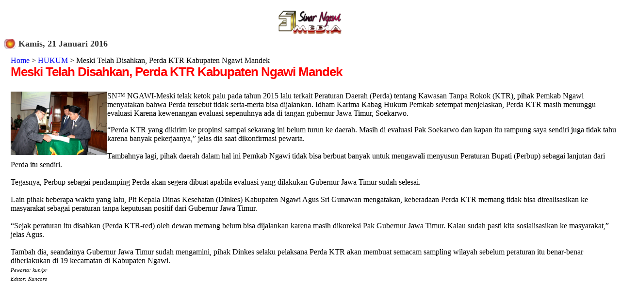

--- FILE ---
content_type: text/html; charset=utf-8
request_url: https://www.google.com/recaptcha/api2/aframe
body_size: 249
content:
<!DOCTYPE HTML><html><head><meta http-equiv="content-type" content="text/html; charset=UTF-8"></head><body><script nonce="ttpDCHC5WwfYihXnGpjfcQ">/** Anti-fraud and anti-abuse applications only. See google.com/recaptcha */ try{var clients={'sodar':'https://pagead2.googlesyndication.com/pagead/sodar?'};window.addEventListener("message",function(a){try{if(a.source===window.parent){var b=JSON.parse(a.data);var c=clients[b['id']];if(c){var d=document.createElement('img');d.src=c+b['params']+'&rc='+(localStorage.getItem("rc::a")?sessionStorage.getItem("rc::b"):"");window.document.body.appendChild(d);sessionStorage.setItem("rc::e",parseInt(sessionStorage.getItem("rc::e")||0)+1);localStorage.setItem("rc::h",'1769698892748');}}}catch(b){}});window.parent.postMessage("_grecaptcha_ready", "*");}catch(b){}</script></body></html>

--- FILE ---
content_type: text/javascript; charset=UTF-8
request_url: https://www.sinarngawi.com/feeds/posts/default/-/HUKUM?alt=json-in-script&callback=listEntries10
body_size: 22854
content:
// API callback
listEntries10({"version":"1.0","encoding":"UTF-8","feed":{"xmlns":"http://www.w3.org/2005/Atom","xmlns$openSearch":"http://a9.com/-/spec/opensearchrss/1.0/","xmlns$blogger":"http://schemas.google.com/blogger/2008","xmlns$georss":"http://www.georss.org/georss","xmlns$gd":"http://schemas.google.com/g/2005","xmlns$thr":"http://purl.org/syndication/thread/1.0","id":{"$t":"tag:blogger.com,1999:blog-7238477557030991190"},"updated":{"$t":"2026-01-29T07:09:10.966+07:00"},"category":[{"term":"WARTA NASIONAL"},{"term":"WARTA DESA"},{"term":"program SKPD"},{"term":"serba - serbi"},{"term":"Ekonomi"},{"term":"pendidikan"},{"term":"kriminalitas"},{"term":"HUKUM"},{"term":"politik"},{"term":"wisata"},{"term":"investigasi"},{"term":"OLAH RAGA"},{"term":"DPRD Ngawi"},{"term":"KEAGAMAAN"},{"term":"pemerintahan"},{"term":"Program OPD"},{"term":"SISI LAIN"},{"term":"peristiwa"},{"term":"Kesehatan"},{"term":"Lintas Daerah"},{"term":"SIARAN PERS"},{"term":"opini"},{"term":"PROFIL"},{"term":"PEMKAB NGAWI"},{"term":"Jagat Hiburan"},{"term":"Olahraga"},{"term":"Pertanian"},{"term":"Budaya"},{"term":"Kuliner"}],"title":{"type":"text","$t":"sinar ngawi"},"subtitle":{"type":"html","$t":""},"link":[{"rel":"http://schemas.google.com/g/2005#feed","type":"application/atom+xml","href":"https:\/\/www.sinarngawi.com\/feeds\/posts\/default"},{"rel":"self","type":"application/atom+xml","href":"https:\/\/www.blogger.com\/feeds\/7238477557030991190\/posts\/default\/-\/HUKUM?alt=json-in-script"},{"rel":"alternate","type":"text/html","href":"https:\/\/www.sinarngawi.com\/search\/label\/HUKUM"},{"rel":"hub","href":"http://pubsubhubbub.appspot.com/"},{"rel":"next","type":"application/atom+xml","href":"https:\/\/www.blogger.com\/feeds\/7238477557030991190\/posts\/default\/-\/HUKUM\/-\/HUKUM?alt=json-in-script\u0026start-index=26\u0026max-results=25"}],"author":[{"name":{"$t":"sinar ngawi media"},"uri":{"$t":"http:\/\/www.blogger.com\/profile\/04020020481824283323"},"email":{"$t":"noreply@blogger.com"},"gd$image":{"rel":"http://schemas.google.com/g/2005#thumbnail","width":"16","height":"16","src":"https:\/\/img1.blogblog.com\/img\/b16-rounded.gif"}}],"generator":{"version":"7.00","uri":"http://www.blogger.com","$t":"Blogger"},"openSearch$totalResults":{"$t":"191"},"openSearch$startIndex":{"$t":"1"},"openSearch$itemsPerPage":{"$t":"25"},"entry":[{"id":{"$t":"tag:blogger.com,1999:blog-7238477557030991190.post-6771147947381340330"},"published":{"$t":"2025-11-27T23:28:00.005+07:00"},"updated":{"$t":"2025-11-27T23:28:17.717+07:00"},"category":[{"scheme":"http://www.blogger.com/atom/ns#","term":"HUKUM"}],"title":{"type":"text","$t":"Ngawi Perkuat Literasi Hukum Warga melalui Pembentukan Kadarkum dan Posbakum Bertahap"},"content":{"type":"html","$t":"\u003Cp\u003E\u003Cimg alt=\"Ngawi Perkuat Literasi Hukum Warga melalui Pembentukan Kadarkum dan Posbakum Bertahap\" src=\"https:\/\/lh3.googleusercontent.com\/pw\/AP1GczMIF74tqoe0-vk8tA8xWaP158p2VaAGOZ2DenFpCWYsG7R3EJptyzosQ2FjKqYcVxK5U78VZRuuW1oPNmdmszLPEcUzikxRApPKn6c4uT0oBtobZdnaB7duFD62DJJp_Prd36hxstjLvYEi-vd3S-pjpw\" title=\"Sosialisasi Kadarkum Posbakum Kabupaten Ngawi\" \/\u003E\u003Cspan style=\"font-size: 100%;\"\u003E\u003C\/span\u003E\u003C\/p\u003E\u003Cp\u003E\u003Cspan style=\"font-size: 100%;\"\u003ESN-Media™ Ngawi – Langkah konkrit memperkuat pemahaman hukum masyarakat kembali digiatkan Pemerintah Kabupaten Ngawi melalui sosialisasi pembentukan Kelompok Keluarga Sadar Hukum dan Pos Bantuan Hukum yang digelar selama tiga hari secara bertahap.\u003C\/span\u003E\u003C\/p\u003E\u003Cspan class=\"fullpost\"\u003EKegiatan ini dirancang menggunakan pendekatan merata agar pesan hukum dapat menjangkau perangkat desa hingga unsur kecamatan, sehingga penyebaran informasi dapat berlangsung lebih tertib, terarah, dan bersandar pada kebutuhan riil lapisan masyarakat.\u0026nbsp;\u003C\/span\u003E\u003Cp\u003E\u003C\/p\u003E\u003Cp\u003E\u003Cspan class=\"fullpost\"\u003EAgenda hari pertama pada 18 November menghadirkan narasumber dari Kejaksaan Negeri, DPMD, dan Bagian Hukum dengan peserta Kasi Pemerintahan Kecamatan serta kepala desa dari lima puluh lima Desa Sadar Hukum.\u0026nbsp;\u003C\/span\u003E\u003C\/p\u003E\u003Cp\u003E\u003Cspan class=\"fullpost\"\u003ESesi tersebut menekankan penguatan fungsi desa sebagai garda depan edukasi hukum, terutama dalam memadukan ruang keluarga sebagai titik awal pembiasaan perilaku yang patuh terhadap norma dan aturan yang berlaku.\n\nBerlanjut pada 19 November, kegiatan menghadirkan materi dari Kejaksaan, Pengadilan Negeri, DPMD, dan Kanwil Kemenkumham Jatim dengan peserta camat dan kepala desa dari seratus lima puluh delapan Desa Binaan.\u0026nbsp;\u003C\/span\u003E\u003C\/p\u003E\u003Cp\u003E\u003Cspan class=\"fullpost\"\u003EPaparan hari kedua menyoroti kesiapan desa dalam mendampingi warganya menghadapi proses hukum, sambil memastikan perangkat wilayah memahami batas kewenangan agar tidak salah langkah dalam pelayanan administratif.\u0026nbsp;\u003C\/span\u003E\u003C\/p\u003E\u003Cp\u003E\u003Cspan class=\"fullpost\"\u003ESementara itu, hari ketiga pada 20 November diikuti Kasi Pemerintahan Kecamatan dan seratus lima puluh delapan sekretaris desa, kembali menghadirkan narasumber dari instansi penegak hukum dan lembaga teknis provinsi.\u0026nbsp;\u003C\/span\u003E\u003C\/p\u003E\u003Cp\u003E\u003Cspan class=\"fullpost\"\u003EPada sesi ini digarisbawahi pentingnya pengelolaan data hukum desa sebagai modal dasar penyusunan langkah antisipatif maupun edukatif agar persoalan kecil tidak berkembang menjadi sengketa berkepanjangan.\u0026nbsp;\u003C\/span\u003E\u003C\/p\u003E\u003Cp\u003E\u003Cspan class=\"fullpost\"\u003EPlt Kabag Hukum Setda Ngawi, Suyanto, menyampaikan bahwa penguatan Kadarkum dan Posbakum diharapkan mampu membuat warga lebih paham posisi hukumnya, sehingga keputusan yang diambil selalu berdasar aturan dan tidak merugikan diri sendiri.\u0026nbsp;\u003C\/span\u003E\u003C\/p\u003E\u003Cp\u003E\u003Cspan class=\"fullpost\"\u003EDia menambahkan bahwa pembentukan Pos Bantuan Hukum menjadi sarana memperluas akses keadilan, khususnya bagi warga kurang mampu yang membutuhkan pendampingan tanpa memikul beban biaya proses hukum.\u0026nbsp;\u003C\/span\u003E\u003C\/p\u003E\u003Cp\u003E\u003Cspan class=\"fullpost\"\u003E“Keberadaan Posbakum akan menjadi jembatan bagi masyarakat pencari keadilan, sehingga tidak ada warga yang merasa ditinggalkan atau kesulitan memahami prosedur hukum dasar,” jelasnya.\u0026nbsp;\u003C\/span\u003E\u003C\/p\u003E\u003Cp\u003E\u003Cspan class=\"fullpost\"\u003EMelalui rangkaian sosialisasi ini, Pemkab Ngawi berharap lahir jejaring edukasi hukum desa yang lebih kokoh, membuat masyarakat semakin percaya diri menghadap persoalan hukum dengan pemahaman yang memadai dan saluran pendampingan yang jelas.\u0026nbsp;\u003C\/span\u003E\u003C\/p\u003E\u003Cp\u003E\u003Cspan class=\"fullpost\"\u003E\u003Cspan style=\"color: red;\"\u003ESimak Berita Menarik Lainnya di:\u003C\/span\u003E \u003Ca href=\"https:\/\/whatsapp.com\/channel\/0029VaAEE0qKmCPStvaynm0X\"\u003EChanel Whatsapp\u003C\/a\u003E \u003Cspan style=\"color: red;\"\u003EJuga di:\u003C\/span\u003E \u003Ca href=\"https:\/\/news.google.com\/publications\/CAAqKQgKIiNDQklTRkFnTWFoQUtEbk5wYm1GeWJtZGhkMmt1WTI5dEtBQVAB?ceid=ID:id\u0026amp;oc=3\"\u003EGoogle News\u003C\/a\u003E\n\n\n\u003Cspan style=\"font-size: 70%;\"\u003E\u003Ci\u003E\u0026nbsp;\u003C\/i\u003E\u003C\/span\u003E\u003C\/span\u003E\u003C\/p\u003E\u003Cp\u003E\u003Cspan class=\"fullpost\"\u003E\u003Cspan style=\"font-size: 70%;\"\u003E\u003Ci\u003EPewarta: dAm\u003Cbr \/\u003E\nEditor    : Asy\u003Cbr \/\u003E\nFoto\/iLst : Dok\u003Cbr \/\u003E\n***       : ----\u003Cbr \/\u003E\nCopyright : SNM\u003C\/i\u003E\u003C\/span\u003E\u003Cbr \/\u003E\n\u003Cbr \/\u003E\n\n\u003C\/span\u003E\u003C\/p\u003E"},"link":[{"rel":"replies","type":"application/atom+xml","href":"https:\/\/www.sinarngawi.com\/feeds\/6771147947381340330\/comments\/default","title":"Posting Komentar"},{"rel":"replies","type":"text/html","href":"https:\/\/www.sinarngawi.com\/2025\/11\/ngawi-perkuat-literasi-hukum-warga.html#comment-form","title":"0 Komentar"},{"rel":"edit","type":"application/atom+xml","href":"https:\/\/www.blogger.com\/feeds\/7238477557030991190\/posts\/default\/6771147947381340330"},{"rel":"self","type":"application/atom+xml","href":"https:\/\/www.blogger.com\/feeds\/7238477557030991190\/posts\/default\/6771147947381340330"},{"rel":"alternate","type":"text/html","href":"https:\/\/www.sinarngawi.com\/2025\/11\/ngawi-perkuat-literasi-hukum-warga.html","title":"Ngawi Perkuat Literasi Hukum Warga melalui Pembentukan Kadarkum dan Posbakum Bertahap"}],"author":[{"name":{"$t":"sinar ngawi media"},"uri":{"$t":"http:\/\/www.blogger.com\/profile\/04020020481824283323"},"email":{"$t":"noreply@blogger.com"},"gd$image":{"rel":"http://schemas.google.com/g/2005#thumbnail","width":"16","height":"16","src":"https:\/\/img1.blogblog.com\/img\/b16-rounded.gif"}}],"media$thumbnail":{"xmlns$media":"http://search.yahoo.com/mrss/","url":"https:\/\/lh3.googleusercontent.com\/pw\/AP1GczMIF74tqoe0-vk8tA8xWaP158p2VaAGOZ2DenFpCWYsG7R3EJptyzosQ2FjKqYcVxK5U78VZRuuW1oPNmdmszLPEcUzikxRApPKn6c4uT0oBtobZdnaB7duFD62DJJp_Prd36hxstjLvYEi-vd3S-pjpw=s72-c","height":"72","width":"72"},"thr$total":{"$t":"0"}},{"id":{"$t":"tag:blogger.com,1999:blog-7238477557030991190.post-4785154732633570576"},"published":{"$t":"2025-10-11T20:34:00.007+07:00"},"updated":{"$t":"2025-10-11T20:34:29.816+07:00"},"category":[{"scheme":"http://www.blogger.com/atom/ns#","term":"HUKUM"}],"title":{"type":"text","$t":"Antisipasi Gangguan Kamtib, Lapas Kelas IIB Ngawi Gelar Razia Tengah Malam"},"content":{"type":"html","$t":"\u003Cp\u003E\u003Cimg alt=\"Antisipasi Gangguan Kamtib, Lapas Kelas IIB Ngawi Gelar Razia Tengah Malam\" src=\"https:\/\/lh3.googleusercontent.com\/pw\/AP1GczPBzQusEoiTfJKiFP4nbhx4YG8dsAmxBavgz1i30YkeTRz43Cm5fiHZVq9rSK6OqhIO1Rfyo9EFT87mktLTVuBjozbYLHRwtBCOyhFTAQwAYdwqXXDh1JvMReirseWtvvepMrvlEZm-1YjNt425RJlbkg\" title=\"Razia gabungan Lapas Ngawi 2025\" \/\u003E\u003Cspan style=\"font-size: 100%;\"\u003E\u003C\/span\u003E\u003C\/p\u003E\u003Cp\u003E\u003Cspan style=\"font-size: 100%;\"\u003ESN-Media™ Ngawi – Lembaga Pemasyarakatan (Lapas) Kelas IIB Ngawi menggelar razia gabungan pada Jumat dini hari, 10 Oktober 2025, sekitar pukul 23.30 WIB. Kegiatan ini merupakan tindak lanjut arahan Direktorat Jenderal Pemasyarakatan dan Direktorat Keamanan dan Ketertiban.\u003C\/span\u003E\u003C\/p\u003E\u003Cspan class=\"fullpost\"\u003ERazia tersebut dipimpin langsung Kepala Kesatuan Pengamanan Lapas (Ka KPLP) Widha Indra Kusumawijaya, didampingi Kasi Administrasi Kamtib, Kaur Kepegawaian dan Keuangan, serta sejumlah pejabat struktural.\u0026nbsp;\u003C\/span\u003E\u003Cp\u003E\u003C\/p\u003E\u003Cp\u003E\u003Cspan class=\"fullpost\"\u003EPelaksanaan juga melibatkan staf KPLP, CPNS, dan unsur TNI setempat.\n\nPemeriksaan dilakukan secara menyeluruh di kamar hunian B1, B2, B3, dan B5. Setiap blok diperiksa dengan ketat guna memastikan tidak ada barang terlarang yang berpotensi mengganggu keamanan serta ketertiban di lingkungan Lapas Ngawi.\u0026nbsp;\u003C\/span\u003E\u003C\/p\u003E\u003Cp\u003E\u003Cspan class=\"fullpost\"\u003EDari hasil pemeriksaan, petugas menemukan sejumlah barang terlarang seperti satu unit handphone Android, beberapa charger, senjata tajam rakitan, dan beberapa korek api. Semua barang tersebut langsung diamankan sebagai bukti hasil temuan petugas gabungan.\u0026nbsp;\u003C\/span\u003E\u003C\/p\u003E\u003Cp\u003E\u003Cspan class=\"fullpost\"\u003ESetelah dilakukan penyitaan, barang-barang hasil temuan didata secara rinci oleh petugas dan selanjutnya akan dilakukan penindakan sesuai dengan prosedur serta ketentuan yang berlaku di lingkungan pemasyarakatan Indonesia.\u0026nbsp;\u003C\/span\u003E\u003C\/p\u003E\u003Cp\u003E\u003Cspan class=\"fullpost\"\u003EKepala Lapas Ngawi menyebut kegiatan ini menjadi bentuk keseriusan dalam menjaga stabilitas keamanan serta ketertiban di dalam lembaga pemasyarakatan. Razia gabungan juga diharapkan dapat mencegah potensi gangguan kamtib sejak dini.\u0026nbsp;\u003C\/span\u003E\u003C\/p\u003E\u003Cp\u003E\u003Cspan class=\"fullpost\"\u003EKegiatan razia tersebut merupakan bagian dari pelaksanaan 13 Program Akselerasi yang digagas Menteri Hukum dan HAM, terutama dalam upaya menciptakan lingkungan pemasyarakatan bersih, tertib, serta terbebas dari peredaran barang terlarang. \u003Cspan style=\"color: red;\"\u003E\u0026nbsp;\u003C\/span\u003E\u003C\/span\u003E\u003C\/p\u003E\u003Cp\u003E\u003Cspan class=\"fullpost\"\u003E\u003Cspan style=\"color: red;\"\u003ESimak Berita Menarik Lainnya di:\u003C\/span\u003E \u003Ca href=\"https:\/\/whatsapp.com\/channel\/0029VaAEE0qKmCPStvaynm0X\"\u003EChanel Whatsapp\u003C\/a\u003E \u003Cspan style=\"color: red;\"\u003EJuga di:\u003C\/span\u003E \u003Ca href=\"https:\/\/news.google.com\/publications\/CAAqKQgKIiNDQklTRkFnTWFoQUtEbk5wYm1GeWJtZGhkMmt1WTI5dEtBQVAB?ceid=ID:id\u0026amp;oc=3\"\u003EGoogle News\u003C\/a\u003E\n\n\n\u003Cspan style=\"font-size: 70%;\"\u003E\u003Ci\u003E\u0026nbsp;\u003C\/i\u003E\u003C\/span\u003E\u003C\/span\u003E\u003C\/p\u003E\u003Cp\u003E\u003Cspan class=\"fullpost\"\u003E\u003Cspan style=\"font-size: 70%;\"\u003E\u003Ci\u003EHumas Lapas Ngawi\u003Cbr \/\u003E\nEditor    : Asy\u003Cbr \/\u003E\nFoto\/iLst : Dok Humas Lapas Ngawi\u003Cbr \/\u003E\n***       : ----\u003Cbr \/\u003E\nCopyright : SNM\u003C\/i\u003E\u003C\/span\u003E\u003Cbr \/\u003E\n\u003Cbr \/\u003E\n\n\u003C\/span\u003E\u003C\/p\u003E"},"link":[{"rel":"replies","type":"application/atom+xml","href":"https:\/\/www.sinarngawi.com\/feeds\/4785154732633570576\/comments\/default","title":"Posting Komentar"},{"rel":"replies","type":"text/html","href":"https:\/\/www.sinarngawi.com\/2025\/10\/antisipasi-gangguan-kamtib-lapas-kelas.html#comment-form","title":"0 Komentar"},{"rel":"edit","type":"application/atom+xml","href":"https:\/\/www.blogger.com\/feeds\/7238477557030991190\/posts\/default\/4785154732633570576"},{"rel":"self","type":"application/atom+xml","href":"https:\/\/www.blogger.com\/feeds\/7238477557030991190\/posts\/default\/4785154732633570576"},{"rel":"alternate","type":"text/html","href":"https:\/\/www.sinarngawi.com\/2025\/10\/antisipasi-gangguan-kamtib-lapas-kelas.html","title":"Antisipasi Gangguan Kamtib, Lapas Kelas IIB Ngawi Gelar Razia Tengah Malam"}],"author":[{"name":{"$t":"ngawi baru"},"uri":{"$t":"http:\/\/www.blogger.com\/profile\/11181687886479237459"},"email":{"$t":"noreply@blogger.com"},"gd$image":{"rel":"http://schemas.google.com/g/2005#thumbnail","width":"16","height":"16","src":"https:\/\/img1.blogblog.com\/img\/b16-rounded.gif"}}],"media$thumbnail":{"xmlns$media":"http://search.yahoo.com/mrss/","url":"https:\/\/lh3.googleusercontent.com\/pw\/AP1GczPBzQusEoiTfJKiFP4nbhx4YG8dsAmxBavgz1i30YkeTRz43Cm5fiHZVq9rSK6OqhIO1Rfyo9EFT87mktLTVuBjozbYLHRwtBCOyhFTAQwAYdwqXXDh1JvMReirseWtvvepMrvlEZm-1YjNt425RJlbkg=s72-c","height":"72","width":"72"},"thr$total":{"$t":"0"}},{"id":{"$t":"tag:blogger.com,1999:blog-7238477557030991190.post-6490761352801654085"},"published":{"$t":"2023-06-20T21:59:00.000+07:00"},"updated":{"$t":"2023-06-20T21:59:11.279+07:00"},"category":[{"scheme":"http://www.blogger.com/atom/ns#","term":"HUKUM"}],"title":{"type":"text","$t":"Temuan Mayat Wanita, Polres Ngawi Fokus Pada Lilitan Kain Di Leher Korban"},"content":{"type":"html","$t":"\u003Cp\u003E\u003Cimg alt=\"Mayat perempuan di Ngawi berita terbaru terkini hari ini Satreskrim Polres Ngawi melakukan pemeriksaan forensik tambahan\" src=\"https:\/\/blogger.googleusercontent.com\/img\/b\/R29vZ2xl\/AVvXsEiak9b-TzDduz6LCxaFNUsNrVNrpiN_j8TBN0Wgww_9vQNnX_vx8599cqEZj3V6ds8-8UUweUS_arNQUb6dYqIIYU7YfT9-y0xPTTUqqBkolUUxVCk7F_8jHm-KvVTVeuBDlxvZyAX_jhc\/\" title=\"Polres Ngawi dalami kasus penemuan mayat perempuan dengan leher terlilit kain\" \/\u003E\u003Cspan style=\"font-size: 100%;\"\u003E\u003C\/span\u003E\u003C\/p\u003E\u003Cp\u003E\u003Cspan style=\"font-size: 100%;\"\u003ESN-Media™ Kota-Jajaran Satreskrim Polres Ngawi masih melakukan pemeriksaan forensik tambahan.\nTerkait penemuan mayat seorang perempuan di petak 53A1 lahan Perhutani yang ditanami jagung oleh warga, pada Selasa (20\/6\/23), sekitar pukul 08.57 WIB.\n\u003C\/span\u003E\u003C\/p\u003E\u003Cspan class=\"fullpost\"\u003E\"Saat ini, Polres Ngawi masih membutuhkan pemeriksaan lanjutan, seperti pemeriksaan mikrobiologi, patologi, dan toksikologi, untuk mengetahui penyebab kematian korban,\" jelas Kapolres Ngawi, Dwiasi Wiyatputera.\u003C\/span\u003E\u003Cp\u003E\u003C\/p\u003E\u003Cp\u003E\u003Cspan class=\"fullpost\"\u003EMenurut Dwiasi, mayat berjenis kelamin perempuan, ketika ditemukan kondisinya sudah membusuk, dan kini tengah mendalami  terkait adannya kain yang menjerat leher korban serta  kondisi celana korban setengah terbuka.\u0026nbsp;\u003C\/span\u003E\u003C\/p\u003E\u003Cp\u003E\u003Cspan class=\"fullpost\"\u003EDari olah TKP, didapati ciri-ciri pada jasad korban saat ditemukan masih mengenakan jaket berwarna biru dongker, kaos, gelang di kedua tangan, serta celana yang sudah melorot sampai lutut.\u0026nbsp;\u003C\/span\u003E\u003C\/p\u003E\u003Cp\u003E\u003Cspan class=\"fullpost\"\u003ESampai berita ini diturunkan, Satreskrim Polres Ngawi masih menyisir lokasi TKP guna mencari barang bukti lain. Sementara jenazah korban sudah dibawa ke RSUD dr Soeroto Ngawi untuk dilakukan autopsi.\u0026nbsp;\u003C\/span\u003E\u003C\/p\u003E\u003Cp\u003E\u003Cspan class=\"fullpost\"\u003E“Meski didapati kain yang melilit dileher korban, namun belum memastikan apakah hal ini adalah korban pembunuhan, kita masih melakukan pemeriksaan lanjutan,” pungkas dia.\n\n\n\u003Cspan style=\"font-size: 70%;\"\u003E\u003Ci\u003E\u0026nbsp;\u003C\/i\u003E\u003C\/span\u003E\u003C\/span\u003E\u003C\/p\u003E\u003Cp\u003E\u003Cspan class=\"fullpost\"\u003E\u003Cspan style=\"font-size: 70%;\"\u003E\u003Ci\u003EPewarta: Ferdy\u003Cbr \/\u003E\nEditor    : Asy\u003Cbr \/\u003E\nFoto      : Dok Fer\u003Cbr \/\u003E\nCopyright : SNM\u003C\/i\u003E\u003C\/span\u003E\u003Cbr \/\u003E\n\u003Cbr \/\u003E\n\n\u003C\/span\u003E\u003C\/p\u003E"},"link":[{"rel":"replies","type":"application/atom+xml","href":"https:\/\/www.sinarngawi.com\/feeds\/6490761352801654085\/comments\/default","title":"Posting Komentar"},{"rel":"replies","type":"text/html","href":"https:\/\/www.sinarngawi.com\/2023\/06\/temuan-mayat-wanita-polres-ngawi-fokus.html#comment-form","title":"0 Komentar"},{"rel":"edit","type":"application/atom+xml","href":"https:\/\/www.blogger.com\/feeds\/7238477557030991190\/posts\/default\/6490761352801654085"},{"rel":"self","type":"application/atom+xml","href":"https:\/\/www.blogger.com\/feeds\/7238477557030991190\/posts\/default\/6490761352801654085"},{"rel":"alternate","type":"text/html","href":"https:\/\/www.sinarngawi.com\/2023\/06\/temuan-mayat-wanita-polres-ngawi-fokus.html","title":"Temuan Mayat Wanita, Polres Ngawi Fokus Pada Lilitan Kain Di Leher Korban"}],"author":[{"name":{"$t":"Unknown"},"email":{"$t":"noreply@blogger.com"},"gd$image":{"rel":"http://schemas.google.com/g/2005#thumbnail","width":"16","height":"16","src":"https:\/\/img1.blogblog.com\/img\/b16-rounded.gif"}}],"media$thumbnail":{"xmlns$media":"http://search.yahoo.com/mrss/","url":"https:\/\/blogger.googleusercontent.com\/img\/b\/R29vZ2xl\/AVvXsEiak9b-TzDduz6LCxaFNUsNrVNrpiN_j8TBN0Wgww_9vQNnX_vx8599cqEZj3V6ds8-8UUweUS_arNQUb6dYqIIYU7YfT9-y0xPTTUqqBkolUUxVCk7F_8jHm-KvVTVeuBDlxvZyAX_jhc\/s72-c","height":"72","width":"72"},"thr$total":{"$t":"0"}},{"id":{"$t":"tag:blogger.com,1999:blog-7238477557030991190.post-5730442372233930575"},"published":{"$t":"2021-05-29T22:11:00.007+07:00"},"updated":{"$t":"2021-05-29T22:11:49.944+07:00"},"category":[{"scheme":"http://www.blogger.com/atom/ns#","term":"HUKUM"}],"title":{"type":"text","$t":"Ngawi Siapkan Perbup Guna Menuju Daerah Agropolitan Penyangga Pangan Nasional"},"content":{"type":"html","$t":"\u003Cp\u003E\u003Ca href=\"http:\/\/sinarngawi.com\/\" title=\"Bupati Ngawi Ony Anwar\"\u003E\u003Cimg alt=\"Perbup Kemandirian Pertanian Ramah ingkungan\" src=\"https:\/\/blogger.googleusercontent.com\/img\/b\/R29vZ2xl\/AVvXsEjKLxHByQiLGmeHLFW2W7ZMb_baFLYq-wpCSFGwU4_gNUN__U5ArHyYEH9wHpfSddZ8Sc7Ra0mWDMHuEP9asp6lKue3O9USKFuMG62G197xBlkF6Hpx5VMwOYVUjl6J-nU_j4TTrkT-uRM\/s549-no\/\" \/\u003E\u003C\/a\u003E\u003Cspan style=\"font-size: 100%;\"\u003E\u003C\/span\u003E\u003C\/p\u003E\u003Cp\u003E\u003Cspan style=\"font-size: 100%;\"\u003ESINAR NGAWI™ Ngawi-Guna menuju Ngawi menuju agropolitan, pada draf Perbup kemandirian pertanian ramah lingkungan berkelanjutan, didalamnya termasuk mengatur terkait mekanisme-mekanisme pengendalian hama penggangu tanaman pertanian.\u003C\/span\u003E\u003C\/p\u003E\u003Cspan class=\"fullpost\"\u003EOny Anwar Harsono, Bupati Ngawi mengatakan bahwa, sebelum Perbup hadir, serta mengingat sudah banyak korban jatuh  akibat jebakan tikus, maka telah diterbitkan SE (Surat Edaran) bagi kepala desa guna membuat Perdes dahulu terkait pengendalian hama tikus.\u0026nbsp;\u003C\/span\u003E\u003Cp\u003E\u003C\/p\u003E\u003Cp\u003E\u003Cspan class=\"fullpost\"\u003E“Jadi Perdes bisa memfasilitasi dulu guna mengatur pertanian ramah lingkungan serta larangan berburu hewan sebagai musuh alami tikus, sebelum peraturan bupati itu sendiri hadir,” kata dia.\u0026nbsp;\u003C\/span\u003E\u003C\/p\u003E\u003Cp\u003E\u003Cspan class=\"fullpost\"\u003ETambahnya, terkait Perbup kemandirian pertanian ramah lingkungan berkelanjutan, secara teknis dari dinas pertanian telah melakukan koordinasi dengan bagian hukum Ngawi guna menuju finalisasinya.\u0026nbsp;\u003C\/span\u003E\u003C\/p\u003E\u003Cp\u003E\u003Cspan class=\"fullpost\"\u003E“Perbup kemandirian pertanian ramah lingkungan berkelanjutan diharapkan bisa membawa Ngawi sebagai daerah penyangga pangan secara nasional,” pungkasnya.\n\n\u003Cspan style=\"font-size: 70%;\"\u003E\u003Ci\u003E\u0026nbsp;\u003C\/i\u003E\u003C\/span\u003E\u003C\/span\u003E\u003C\/p\u003E\u003Cp\u003E\u003Cspan class=\"fullpost\"\u003E\u003Cspan style=\"font-size: 70%;\"\u003E\u003Ci\u003EPewarta: sAy\u003Cbr \/\u003E\nEditor    : Kuncoro\u003Cbr \/\u003E\nCopyright : SNM\u003C\/i\u003E\u003C\/span\u003E\u003Cbr \/\u003E\n\u003Cbr \/\u003E\n\n\u003C\/span\u003E\u003C\/p\u003E"},"link":[{"rel":"replies","type":"application/atom+xml","href":"https:\/\/www.sinarngawi.com\/feeds\/5730442372233930575\/comments\/default","title":"Posting Komentar"},{"rel":"replies","type":"text/html","href":"https:\/\/www.sinarngawi.com\/2021\/05\/ngawi-siapkan-perbup-guna-menuju-daerah.html#comment-form","title":"0 Komentar"},{"rel":"edit","type":"application/atom+xml","href":"https:\/\/www.blogger.com\/feeds\/7238477557030991190\/posts\/default\/5730442372233930575"},{"rel":"self","type":"application/atom+xml","href":"https:\/\/www.blogger.com\/feeds\/7238477557030991190\/posts\/default\/5730442372233930575"},{"rel":"alternate","type":"text/html","href":"https:\/\/www.sinarngawi.com\/2021\/05\/ngawi-siapkan-perbup-guna-menuju-daerah.html","title":"Ngawi Siapkan Perbup Guna Menuju Daerah Agropolitan Penyangga Pangan Nasional"}],"author":[{"name":{"$t":"Unknown"},"email":{"$t":"noreply@blogger.com"},"gd$image":{"rel":"http://schemas.google.com/g/2005#thumbnail","width":"16","height":"16","src":"https:\/\/img1.blogblog.com\/img\/b16-rounded.gif"}}],"media$thumbnail":{"xmlns$media":"http://search.yahoo.com/mrss/","url":"https:\/\/blogger.googleusercontent.com\/img\/b\/R29vZ2xl\/AVvXsEjKLxHByQiLGmeHLFW2W7ZMb_baFLYq-wpCSFGwU4_gNUN__U5ArHyYEH9wHpfSddZ8Sc7Ra0mWDMHuEP9asp6lKue3O9USKFuMG62G197xBlkF6Hpx5VMwOYVUjl6J-nU_j4TTrkT-uRM\/s72-c-no\/","height":"72","width":"72"},"thr$total":{"$t":"0"}},{"id":{"$t":"tag:blogger.com,1999:blog-7238477557030991190.post-8642504951388983012"},"published":{"$t":"2021-04-27T21:56:00.000+07:00"},"updated":{"$t":"2021-04-27T21:56:02.528+07:00"},"category":[{"scheme":"http://www.blogger.com/atom/ns#","term":"HUKUM"}],"title":{"type":"text","$t":"Terapkan Desain Pencegahan Kekerasan Terhadap Perempuan Dan Anak"},"content":{"type":"html","$t":"\u003Cp\u003E\u003Ca href=\"http:\/\/sinarngawi.com\/\" title=\"sinarngawi\"\u003E\u003Cimg alt=\"DP3AKB\" src=\"https:\/\/blogger.googleusercontent.com\/img\/b\/R29vZ2xl\/AVvXsEhrOyzlu-A8k7XwaD0ep14jfzjrpYtTb26nnMfUSH4iyeuUU3H6XtlveYkCqPl5zYd3oY4pHm1EaRm2TRSVAM3U0-hHaj9WzdQyID2Hyf_QpaUA2115Sv1Q4inBBXftF_tEEAJ9T_dcPjQ\/s549-no\/\" \/\u003E\u003C\/a\u003E\u003Cspan style=\"font-size: 100%;\"\u003E\u003C\/span\u003E\u003C\/p\u003E\u003Cp\u003E\u003Cspan style=\"font-size: 100%;\"\u003ESINAR NGAWI™ Ngawi-Mendasar data dari Dinas Pemberdayaan Perempuan, Perlindungan Anak dan Keluarga Berencana, Kabupaten Ngawi, memasuki tahun 2021 sudah menangani 4 kasus kekerasan perempuan dan anak dengan 5 korban, dan 4 korban diantaranya adalah anak-anak\u003C\/span\u003E\u003C\/p\u003E\u003Cspan class=\"fullpost\"\u003Edr. Nugrahaningrum, Kepala DP3AKB setempat mengatakan Untuk penyelesaiannya  secara khusus telah berkoordinasi dengan 2 psikolog, untuk tugas pendampingan kasus sebagai korban sekaligus mendesain untuk pencegahan kasus serupa.\u0026nbsp;\u003C\/span\u003E\u003Cp\u003E\u003C\/p\u003E\u003Cp\u003E\u003Cspan class=\"fullpost\"\u003E“Upaya pencegahan terhadap adanya kekerasan perempuan dan anak, melalui program edukasi,” kata dia.\u0026nbsp;\u003C\/span\u003E\u003C\/p\u003E\u003Cp\u003E\u003Cspan class=\"fullpost\"\u003ETambahnya, salah satunya melakukan kerjasama dengan Disparpora melalui kegiatan gebyar prestasi anak Ngawi yang dikemas bersamaan Hari Anak Nasional. Hal ini sebagai wujud mengapresiasi prestasi anak baik di bidang akademik dan non akademik.\u0026nbsp;\u003C\/span\u003E\u003C\/p\u003E\u003Cp\u003E\u003Cspan class=\"fullpost\"\u003E“Sehingga anak betul-betul merasa mempunyai hak ikut serta berperan dalam pembangunan Ngawi,” jelasnya lagi.\u0026nbsp;\u003C\/span\u003E\u003C\/p\u003E\u003Cp\u003E\u003Cspan class=\"fullpost\"\u003ESedangkan upaya pencegahan kekerasan terhadap perempuan dan anak juga telah memasukan  materi anti kekerasan di dalam kurikulum pendidikan, baik melalui agenda dosen tamu.\u0026nbsp;\u003C\/span\u003E\u003C\/p\u003E\u003Cp\u003E\u003Cspan class=\"fullpost\"\u003E“Dan juga melakukan edukasi dengan format video yang dititipkan kepada BK di sekolah untuk diputar di hadapan siswa,” pungkasnya.\u0026nbsp;\u003C\/span\u003E\u003C\/p\u003E\u003Cp\u003E\u003Cspan class=\"fullpost\"\u003E\u0026nbsp;\u003Cspan style=\"font-size: 70%;\"\u003E\u003Ci\u003EPewarta: sAy\u003Cbr \/\u003E\nEditor    : Kuncoro\u003Cbr \/\u003E\nCopyright : SNM\u003C\/i\u003E\u003C\/span\u003E\u003Cbr \/\u003E\n\u003Cbr \/\u003E\n\n\u003C\/span\u003E\u003C\/p\u003E"},"link":[{"rel":"replies","type":"application/atom+xml","href":"https:\/\/www.sinarngawi.com\/feeds\/8642504951388983012\/comments\/default","title":"Posting Komentar"},{"rel":"replies","type":"text/html","href":"https:\/\/www.sinarngawi.com\/2021\/04\/terapkan-desain-pencegahan-kekerasan.html#comment-form","title":"0 Komentar"},{"rel":"edit","type":"application/atom+xml","href":"https:\/\/www.blogger.com\/feeds\/7238477557030991190\/posts\/default\/8642504951388983012"},{"rel":"self","type":"application/atom+xml","href":"https:\/\/www.blogger.com\/feeds\/7238477557030991190\/posts\/default\/8642504951388983012"},{"rel":"alternate","type":"text/html","href":"https:\/\/www.sinarngawi.com\/2021\/04\/terapkan-desain-pencegahan-kekerasan.html","title":"Terapkan Desain Pencegahan Kekerasan Terhadap Perempuan Dan Anak"}],"author":[{"name":{"$t":"Unknown"},"email":{"$t":"noreply@blogger.com"},"gd$image":{"rel":"http://schemas.google.com/g/2005#thumbnail","width":"16","height":"16","src":"https:\/\/img1.blogblog.com\/img\/b16-rounded.gif"}}],"media$thumbnail":{"xmlns$media":"http://search.yahoo.com/mrss/","url":"https:\/\/blogger.googleusercontent.com\/img\/b\/R29vZ2xl\/AVvXsEhrOyzlu-A8k7XwaD0ep14jfzjrpYtTb26nnMfUSH4iyeuUU3H6XtlveYkCqPl5zYd3oY4pHm1EaRm2TRSVAM3U0-hHaj9WzdQyID2Hyf_QpaUA2115Sv1Q4inBBXftF_tEEAJ9T_dcPjQ\/s72-c-no\/","height":"72","width":"72"},"thr$total":{"$t":"0"}},{"id":{"$t":"tag:blogger.com,1999:blog-7238477557030991190.post-8615399899396213165"},"published":{"$t":"2021-04-13T22:47:00.001+07:00"},"updated":{"$t":"2021-04-13T22:47:14.867+07:00"},"category":[{"scheme":"http://www.blogger.com/atom/ns#","term":"HUKUM"}],"title":{"type":"text","$t":"Tertibkan Administrasi  Agar Aset Harta Benda Wakaf Tercatat Dengan Baik"},"content":{"type":"html","$t":"\u003Cp\u003E\u003Ca href=\"http:\/\/sinarngawi.com\/\" title=\"sinarngawi\"\u003E\u003Cimg alt=\"Berita Wakaf\" src=\"https:\/\/blogger.googleusercontent.com\/img\/b\/R29vZ2xl\/AVvXsEg_eb8Nyr5jPeAJA2JHSiiAVcbdGNMwJ5fonZqwZ9Yw_MckX3BYdXikN1KYl2cniVqZvsRhB1mfTJ7dPp09dRD9iPAeb-KK1sxE-u-bFW-OfocdajTL6wEpHMv24RqAxntBOkCze8S1Yzc\/s549-no\/\" \/\u003E\u003C\/a\u003E\u003Cspan style=\"font-size: 100%;\"\u003E\u003C\/span\u003E\u003C\/p\u003E\u003Cp\u003E\u003Cspan style=\"font-size: 100%;\"\u003ESINAR NGAWI™ Ngawi-Bertempat di RM Notosuman, Badan Wakaf Indonesia (BWI) bekerjasama dengan Kemenag Ngawi menggelar sosialisasi pembinaan administrasi perwakafan (12\/04).\u003C\/span\u003E\u003C\/p\u003E\u003Cspan class=\"fullpost\"\u003ESupriyadi, Kasi pemberdayaan zakat dan wakaf, bidang perwakafan dan zakat Kanwil Provinsi Jawa timur, mengatakan bahwa untuk kegiatan penertiban administrasi aset harta benda wakaf dibutuhkan sinergitas antara BWI Ngawi dengan Kemenag Ngawi.\u0026nbsp;\u003C\/span\u003E\u003Cp\u003E\u003C\/p\u003E\u003Cp\u003E\u003Cspan class=\"fullpost\"\u003E“Sehingga nantinya pemberdayaan wakaf terkait administrasi dan wakaf produktif dapat berjalan dengan lancar,” kata dia.\u0026nbsp;\u003C\/span\u003E\u003C\/p\u003E\u003Cp\u003E\u003Cspan class=\"fullpost\"\u003Ekegiatan yang diikuti seluruh Kepala KUA se kabupaten Ngawi, juga menghadirkan lengkap para operator SIWAK (Sistem Informasi Wakaf) yang mana nantinya secara bertahap aset harta benda wakaf tercatat dengan baik, di Kemenag, BWI maupun BPN (Badan Pertanahan Nasional).\u0026nbsp;\u003C\/span\u003E\u003C\/p\u003E\u003Cp\u003E\u003Cspan class=\"fullpost\"\u003ETerpisah, Murtoyo, Kasi hukum dan pertanahan ATR\/BPN Ngawi menanggapi kegiatan pembinaan administrasi perwakafan  oleh BWI di Ngawi sebagai kegiatan yang positif dan patut diapresiasi.\u0026nbsp;\u003C\/span\u003E\u003C\/p\u003E\u003Cp\u003E\u003Cspan class=\"fullpost\"\u003EDimana selama ini masih banyak aset harta benda wakaf di Ngawi yang belum jelas administrasinya, sehingga menjadi PR yang harus dikerjakan termasuk oleh BPN untuk melakukan penertiban administrasi tanah wakaf.\u0026nbsp;\u003C\/span\u003E\u003C\/p\u003E\u003Cp\u003E\u003Cspan class=\"fullpost\"\u003E“Kendala yang dihadapi oleh BPN mengenai keberadaan tanah wakaf diantaranya pemahaman administrasi oleh masyarakat yang berbeda-beda,” jelas Murtoyo.\u0026nbsp;\u003C\/span\u003E\u003C\/p\u003E\u003Cp\u003E\u003Cspan class=\"fullpost\"\u003E\u003Cspan style=\"font-size: 70%;\"\u003E\u003Ci\u003EPewarta: sAy\u003Cbr \/\u003E\nEditor    : Kuncoro\u003Cbr \/\u003E\nCopyright : SNM\u003C\/i\u003E\u003C\/span\u003E\u003Cbr \/\u003E\n\u003Cbr \/\u003E\n\n\u003C\/span\u003E\u003C\/p\u003E"},"link":[{"rel":"replies","type":"application/atom+xml","href":"https:\/\/www.sinarngawi.com\/feeds\/8615399899396213165\/comments\/default","title":"Posting Komentar"},{"rel":"replies","type":"text/html","href":"https:\/\/www.sinarngawi.com\/2021\/04\/tertibkan-administrasi-agar-aset-harta.html#comment-form","title":"0 Komentar"},{"rel":"edit","type":"application/atom+xml","href":"https:\/\/www.blogger.com\/feeds\/7238477557030991190\/posts\/default\/8615399899396213165"},{"rel":"self","type":"application/atom+xml","href":"https:\/\/www.blogger.com\/feeds\/7238477557030991190\/posts\/default\/8615399899396213165"},{"rel":"alternate","type":"text/html","href":"https:\/\/www.sinarngawi.com\/2021\/04\/tertibkan-administrasi-agar-aset-harta.html","title":"Tertibkan Administrasi  Agar Aset Harta Benda Wakaf Tercatat Dengan Baik"}],"author":[{"name":{"$t":"Unknown"},"email":{"$t":"noreply@blogger.com"},"gd$image":{"rel":"http://schemas.google.com/g/2005#thumbnail","width":"16","height":"16","src":"https:\/\/img1.blogblog.com\/img\/b16-rounded.gif"}}],"media$thumbnail":{"xmlns$media":"http://search.yahoo.com/mrss/","url":"https:\/\/blogger.googleusercontent.com\/img\/b\/R29vZ2xl\/AVvXsEg_eb8Nyr5jPeAJA2JHSiiAVcbdGNMwJ5fonZqwZ9Yw_MckX3BYdXikN1KYl2cniVqZvsRhB1mfTJ7dPp09dRD9iPAeb-KK1sxE-u-bFW-OfocdajTL6wEpHMv24RqAxntBOkCze8S1Yzc\/s72-c-no\/","height":"72","width":"72"},"thr$total":{"$t":"0"}},{"id":{"$t":"tag:blogger.com,1999:blog-7238477557030991190.post-2469482986507121197"},"published":{"$t":"2021-04-07T22:34:00.006+07:00"},"updated":{"$t":"2021-04-07T22:34:36.834+07:00"},"category":[{"scheme":"http://www.blogger.com/atom/ns#","term":"HUKUM"}],"title":{"type":"text","$t":"Minimalisir Penyalahgunaan Dana Desa, Kejari Ngawi Sosialisasikan Program Jaga Desa "},"content":{"type":"html","$t":"\u003Cp\u003E\u003Ca href=\"http:\/\/sinarngawi.com\/\" title=\"sinarngawi\"\u003E\u003Cimg alt=\"Jaga Desa\" src=\"https:\/\/blogger.googleusercontent.com\/img\/b\/R29vZ2xl\/AVvXsEjSjYDvneHMwiL7hyphenhyphen0f5_TmQRDE-DPXKM4ZDxXFMXYmbTqqZPMojMVB05tM0L86P8twcuIjX02oWBVEUflcVMaQC8qJXANHuHG6sDJhxgv0QCQlG7UsJfvqi2gkkFFyMbnYMxB4tRd6SpU\/s549-no\/\" \/\u003E\u003C\/a\u003E\u003Cspan style=\"font-size: 100%;\"\u003E\u003C\/span\u003E\u003C\/p\u003E\u003Cp\u003E\u003Cspan style=\"font-size: 100%;\"\u003ESINAR NGAWI™ Ngawi-Jaga desa merupakan fungsi preventif dalam rangka mengawal penyaluran dan pemanfaatan dana desa (DD) agar bisa tepat sasaran, tepat waktu serta mutu dalam pembangunan.\u003C\/span\u003E\u003C\/p\u003E\u003Cspan class=\"fullpost\"\u003EDavid Nababan, Kasi intelejen Kejari Ngawi, saat melakukan sosialisasi yang berlangsung di aula kecamatan Kwadungan, mengatakan bahwa program jaga desa sebenarnya telah dibentuk oleh kejaksaan agung atas instruksi Presiden sejak 2016 lalu.\u0026nbsp;\u003C\/span\u003E\u003Cp\u003E\u003C\/p\u003E\u003Cp\u003E\u003Cspan class=\"fullpost\"\u003E“Jadi program ini lebih kepada upaya pengawalan dan pendampingan kepada Kepala desa, dalam menjalankan tupoksinya sebagai pelaku pembangunan di desa dengan menggunakan dana desa,” terang dia.\u0026nbsp;\u003C\/span\u003E\u003C\/p\u003E\u003Cp\u003E\u003Cspan class=\"fullpost\"\u003ETambahnya, dikarenakan program tersebut merupakan pembinaan dan pencegahan diharapkan bisa meminimalisir hala-hal yang tak diinginkan, serta dana desa dapat digunakan sesuai keperuntukannya serta diterapkan dengan sebaik-baiknya.\u0026nbsp;\u003C\/span\u003E\u003C\/p\u003E\u003Cp\u003E\u003Cspan class=\"fullpost\"\u003EDitempat yang sama, Djuwadi, Kades Waruk Kalong, Kecamatan Kwadungan yang sekaligus Ketua AKD (Asosiasi Kepala Desa) Ngawi, juga sependapat bahwa dengan sosialisasi program jaga desa tersebut, bisa memberikan pengetahuan sebagaimana aturan penggunaan dana desa supaya tidak menyalahi aturan hukum yang berlaku.\u0026nbsp;\u003C\/span\u003E\u003C\/p\u003E\u003Cp\u003E\u003Cspan class=\"fullpost\"\u003E“Jadi ini akan memberikan pemahaman  bagi para kades agar tidak terjebak permasalahan serta bisa memahami permasalahan hukum dalam pengelolaan dana desa,” ungkapnya.\u0026nbsp;\u003C\/span\u003E\u003C\/p\u003E\u003Cp\u003E\u003Cspan class=\"fullpost\"\u003E\u0026nbsp;Diketahui, sosialisasi program jaga desa oleh pihak Kejari Ngawi , akan dilaksanakan secara berkesinambungan dengan melibatkan seluruh kepala desa di tiap kecamatan se kabupaten Ngawi.\u0026nbsp;\u003C\/span\u003E\u003C\/p\u003E\u003Cp\u003E\u003Cspan class=\"fullpost\"\u003E“Sehingga nantinya Kepala desa di seluruh wilayah Ngawi mendapatkan pemahaman dan mengaplikasikannya untuk kemajuan pembangunan,” pungkas Djuwadi.\n\n\u003Cspan style=\"font-size: 70%;\"\u003E\u003Ci\u003E\u0026nbsp;\u003C\/i\u003E\u003C\/span\u003E\u003C\/span\u003E\u003C\/p\u003E\u003Cp\u003E\u003Cspan class=\"fullpost\"\u003E\u003Cspan style=\"font-size: 70%;\"\u003E\u003Ci\u003ETiM\u003Cbr \/\u003E\nEditor    : Kuncoro\u003Cbr \/\u003E\nCopyright : SNM\u003C\/i\u003E\u003C\/span\u003E\u003Cbr \/\u003E\n\u003Cbr \/\u003E\n\n\u003C\/span\u003E\u003C\/p\u003E"},"link":[{"rel":"replies","type":"application/atom+xml","href":"https:\/\/www.sinarngawi.com\/feeds\/2469482986507121197\/comments\/default","title":"Posting Komentar"},{"rel":"replies","type":"text/html","href":"https:\/\/www.sinarngawi.com\/2021\/04\/minimalisir-penyalahgunaan-dana-desa.html#comment-form","title":"0 Komentar"},{"rel":"edit","type":"application/atom+xml","href":"https:\/\/www.blogger.com\/feeds\/7238477557030991190\/posts\/default\/2469482986507121197"},{"rel":"self","type":"application/atom+xml","href":"https:\/\/www.blogger.com\/feeds\/7238477557030991190\/posts\/default\/2469482986507121197"},{"rel":"alternate","type":"text/html","href":"https:\/\/www.sinarngawi.com\/2021\/04\/minimalisir-penyalahgunaan-dana-desa.html","title":"Minimalisir Penyalahgunaan Dana Desa, Kejari Ngawi Sosialisasikan Program Jaga Desa "}],"author":[{"name":{"$t":"Unknown"},"email":{"$t":"noreply@blogger.com"},"gd$image":{"rel":"http://schemas.google.com/g/2005#thumbnail","width":"16","height":"16","src":"https:\/\/img1.blogblog.com\/img\/b16-rounded.gif"}}],"media$thumbnail":{"xmlns$media":"http://search.yahoo.com/mrss/","url":"https:\/\/blogger.googleusercontent.com\/img\/b\/R29vZ2xl\/AVvXsEjSjYDvneHMwiL7hyphenhyphen0f5_TmQRDE-DPXKM4ZDxXFMXYmbTqqZPMojMVB05tM0L86P8twcuIjX02oWBVEUflcVMaQC8qJXANHuHG6sDJhxgv0QCQlG7UsJfvqi2gkkFFyMbnYMxB4tRd6SpU\/s72-c-no\/","height":"72","width":"72"},"thr$total":{"$t":"0"}},{"id":{"$t":"tag:blogger.com,1999:blog-7238477557030991190.post-4101278104640894113"},"published":{"$t":"2020-11-18T21:54:00.002+07:00"},"updated":{"$t":"2020-11-18T21:57:35.879+07:00"},"category":[{"scheme":"http://www.blogger.com/atom/ns#","term":"HUKUM"}],"title":{"type":"text","$t":"Akibat Kelalaian, Seorang Pekerja Bengkel Bubut Tertembak Sengin Tepat Di Dada"},"content":{"type":"html","$t":"\u003Cp\u003E\u003Ca href=\"http:\/\/sinarngawi.com\/\" title=\"sinarngawi\"\u003E\u003Cimg alt=\"Hukum dan kriminal di Kabupaten Ngawi\" src=\"https:\/\/blogger.googleusercontent.com\/img\/b\/R29vZ2xl\/AVvXsEiSoT4NMAb9gVlCUIhfQZqp6MPDesiVHJbU54SVLBiE4eNf9ycJhtmcccAnpJeoXWBLPat5GeZYDiEmVKB8sF5nJzUPM3f36QYtRUH2WIQmV0zF9mRVsMlJre5bpAqbx1faM772evm0Y3o\/s549-no\/\" \/\u003E\u003C\/a\u003E\u003Cspan style=\"font-size: 100%;\"\u003E\u003C\/span\u003E\u003C\/p\u003E\u003Cp\u003E\u003Cspan style=\"font-size: 100%;\"\u003ESINAR NGAWI™ Ngawi-Seorang pekerja bengkel bubut dibilangan Jalan Jekitut Beran Ngawi, meregang nyawa setelah dada bagian kiri tertembus peluru kaliber 4,5 mm yang dimuntahkan dari senapan angin.\u003C\/span\u003E\u003C\/p\u003E\u003Cspan class=\"fullpost\"\u003EAKP I Gusti Agung Ananta Pratama, Kasat Reskrim Polres Ngawi mengatakan bahwa membenarkan peristiwa ini di wilayah hukumnya yang terjadi pada hari Selasa (17\/10), dan korban meninggal atas nama  Ari Firmansyah (38) warga Desa Widodaren, Kecamatan Gerih Ngawi.\u0026nbsp;\u003C\/span\u003E\u003Cp\u003E\u003C\/p\u003E\u003Cp\u003E\u003Cspan class=\"fullpost\"\u003E“Korban sempat dibawa ke rumah sakit, namun saat diperjalanan korban telah meninggal dunia,” terang dia.\u0026nbsp;\u003C\/span\u003E\u003C\/p\u003E\u003Cp\u003E\u003Cspan class=\"fullpost\"\u003ETambahnya, dari hasil olah TKP dan keterangan saksi, kejadian bermula ketika tersangka DA (41) warga Ngawi, adalah pemilik senapan angin, mencoba mengosongkan angin dengan menembakkan senapannya.\n\nTak menyadari masih ada satu peluru yang tersisa serta diwaktu yang sama, korban yang sedang bekerja, posisinya tepat lurus saat senapan ditembakan.\u0026nbsp;\u003C\/span\u003E\u003C\/p\u003E\u003Cp\u003E\u003Cspan class=\"fullpost\"\u003E“Karena jarak sekitar 5 meter, sehingga peluru senapan angin yang mengenai dada kiri korban\u0026nbsp; melaju ke paru-paru kiri dan tembus bagian kanan, yang menyebabkan korban mengalami pendarahan hebat,” urainya lagi.\u0026nbsp;\u003C\/span\u003E\u003C\/p\u003E\u003Cp\u003E\u003Cspan class=\"fullpost\"\u003ESejumlah barang bukti, berupa senapan angin serta pakaian korban, saat ini sudah diamankan di Polres Ngawi, untuk menunggu proses hukum lebih lanjut.\u0026nbsp;\u003C\/span\u003E\u003C\/p\u003E\u003Cp\u003E\u003Cspan class=\"fullpost\"\u003EAkibat kelalaian yang mengakibatkan orang lain meninggal dunia, DA terjerat pasal 359 KUHP  dengan ancaman 5 tahun penjara.\n\n\u003Cspan style=\"font-size: 70%;\"\u003E\u003Ci\u003E\u0026nbsp;\u003C\/i\u003E\u003C\/span\u003E\u003C\/span\u003E\u003C\/p\u003E\u003Cp\u003E\u003Cspan class=\"fullpost\"\u003E\u003Cspan style=\"font-size: 70%;\"\u003E\u003Ci\u003EPewarta: mad\u003Cbr \/\u003E\nEditor    : Kuncoro\u003Cbr \/\u003E\nCopyright : \u003C\/i\u003E\u003C\/span\u003E\u003Cbr \/\u003E\n\u003Cbr \/\u003E\n\n\u003C\/span\u003E\u003C\/p\u003E"},"link":[{"rel":"replies","type":"application/atom+xml","href":"https:\/\/www.sinarngawi.com\/feeds\/4101278104640894113\/comments\/default","title":"Posting Komentar"},{"rel":"replies","type":"text/html","href":"https:\/\/www.sinarngawi.com\/2020\/11\/akibat-kelalaian-seorang-pekerja.html#comment-form","title":"0 Komentar"},{"rel":"edit","type":"application/atom+xml","href":"https:\/\/www.blogger.com\/feeds\/7238477557030991190\/posts\/default\/4101278104640894113"},{"rel":"self","type":"application/atom+xml","href":"https:\/\/www.blogger.com\/feeds\/7238477557030991190\/posts\/default\/4101278104640894113"},{"rel":"alternate","type":"text/html","href":"https:\/\/www.sinarngawi.com\/2020\/11\/akibat-kelalaian-seorang-pekerja.html","title":"Akibat Kelalaian, Seorang Pekerja Bengkel Bubut Tertembak Sengin Tepat Di Dada"}],"author":[{"name":{"$t":"Unknown"},"email":{"$t":"noreply@blogger.com"},"gd$image":{"rel":"http://schemas.google.com/g/2005#thumbnail","width":"16","height":"16","src":"https:\/\/img1.blogblog.com\/img\/b16-rounded.gif"}}],"media$thumbnail":{"xmlns$media":"http://search.yahoo.com/mrss/","url":"https:\/\/blogger.googleusercontent.com\/img\/b\/R29vZ2xl\/AVvXsEiSoT4NMAb9gVlCUIhfQZqp6MPDesiVHJbU54SVLBiE4eNf9ycJhtmcccAnpJeoXWBLPat5GeZYDiEmVKB8sF5nJzUPM3f36QYtRUH2WIQmV0zF9mRVsMlJre5bpAqbx1faM772evm0Y3o\/s72-c-no\/","height":"72","width":"72"},"thr$total":{"$t":"0"}},{"id":{"$t":"tag:blogger.com,1999:blog-7238477557030991190.post-5644916397293000909"},"published":{"$t":"2020-09-28T22:53:00.008+07:00"},"updated":{"$t":"2020-09-28T22:53:54.462+07:00"},"category":[{"scheme":"http://www.blogger.com/atom/ns#","term":"HUKUM"}],"title":{"type":"text","$t":"Uang Palsu Oknum Pensiunan PNS Yang Terlanjur Beredar Mencapai Puluhan Juta Rupiah"},"content":{"type":"html","$t":"\u003Cp\u003E\u003Ca href=\"http:\/\/sinarngawi.com\/\" title=\"sinarngawi\"\u003E\u003Cimg alt=\"Penangkapan pengedar uang palsu di Ngawi\" src=\"https:\/\/blogger.googleusercontent.com\/img\/b\/R29vZ2xl\/AVvXsEh1q50FXsPVLfHpz02yJIFk0X-5iFL0LTbTlUvWR4maAi5AiTIGlXGk4fzLv5etKlv2fes7j_K2X6JnGfMcsnt5fFxuHULevKR3ADs-rW75OiYjxxO4xsSUC_ZLXKB4KQotN5e6yYgylbQ\/s549-no\/\" \/\u003E\u003C\/a\u003E\u003Cspan style=\"font-size: 100%;\"\u003E\u003C\/span\u003E\u003C\/p\u003E\u003Cp\u003E\u003Cspan style=\"font-size: 100%;\"\u003ESINAR NGAWI™ \nNgawi-Hasil pengembangan laporan dari masyarakat, jajaram Reskrim Polres Ngawi berhasil membekuk terduga pelaku pengedar uang palsu (Upal) di wilayah hukumnya.\u003C\/span\u003E\u003C\/p\u003E\u003Cspan class=\"fullpost\"\u003EAKP I Gusti Agung Ananta Pratama, Kasat Reskrim Polres Ngawi dalam keterangan persnya menyatakan telah mengamankan 3 terduga pelaku, yakni  SMRD (55), warga Kecamatan Kedungpring, Lamongan, SMRD (63) yang merupakan purna PNS, warga Kecamatan Wonosari, Kabupaten Madiun, serta SRKM (61) warga Kecamatan Pangkur Ngawi\u0026nbsp;\u003C\/span\u003E\u003Cp\u003E\u003C\/p\u003E\u003Cp\u003E\u003Cspan class=\"fullpost\"\u003E“Modus dalam mengedarkan uang palsu  dengan cara penyetoran melalui agen BRI link, yaitu penyetoran tanpa menggunakan buku tabungan maupun ATM,” terang dia.\u0026nbsp;\u003C\/span\u003E\u003C\/p\u003E\u003Cp\u003E\u003Cspan class=\"fullpost\"\u003ETambahnya, dari ke 3 terduga pelaku berhasil diamankan barang bukti berupa uang palsu senilai  Rp. 546,1 juta dan untuk uang palsu yang terlanjur beredar di Ngawi mencapai Rp. 44 juta dan keuntungannya digunakan oleh SMRD untuk kepentingan menyahur hutang, berobat dan kebutuhan kesehariam.\u0026nbsp;\u003C\/span\u003E\u003C\/p\u003E\u003Cp\u003E\u003Cspan class=\"fullpost\"\u003ESerta mendasar pemeriksaan 2 tersangka utama, yakni AT dan SWD yang kini tengah ditangani oleh Porestabes Surabaya, didapat keterangan bahwa jumlah total Upal sebesar Rp. 1 miliar dan upal yang berhasil disita sebanyak Rp. 350 juta.\u0026nbsp;\u003C\/span\u003E\u003C\/p\u003E\u003Cp\u003E\u003Cspan class=\"fullpost\"\u003EDari pengembangan keseluruhan maka bisa dipastikan untuk uang palsu yang beredar di masyarakat total mencapai Rp, 100 juta lebih.\u0026nbsp;\u003C\/span\u003E\u003C\/p\u003E\u003Cp\u003E\u003Cspan class=\"fullpost\"\u003ESelanjutnya tersangka pengedar uang palsu akan dikenakan pasal berlapis, yaitu pasal 26 jo pasal 36 UU RI no 7 tahun 2011 tentang mata uang serta pasal 245 jo pasal 55 KUHP, dengan ancaman maksimal 15 tahun penjara.\u0026nbsp;\u003C\/span\u003E\u003C\/p\u003E\u003Cp\u003E\u003Cspan class=\"fullpost\"\u003E“Jadi karena sudah ada uang palsu yang terlanjur beredar, diharapkan masyarakat lebih hati-hati dan teliti untuk mengenali mata uang mana yang asli, mana yang palsu,” pungkasnya.\n\n\u003Cspan style=\"font-size: 70%;\"\u003E\u003Ci\u003E\u0026nbsp;\u003C\/i\u003E\u003C\/span\u003E\u003C\/span\u003E\u003C\/p\u003E\u003Cp\u003E\u003Cspan class=\"fullpost\"\u003E\u003Cspan style=\"font-size: 70%;\"\u003E\u003Ci\u003EPewarta: Asri\/pan\u003Cbr \/\u003E\nEditor    : Kuncoro\u003Cbr \/\u003E\nCopyright :SN\u003C\/i\u003E\u003C\/span\u003E\u003Cbr \/\u003E\n\u003Cbr \/\u003E\n\n\u003C\/span\u003E\u003C\/p\u003E"},"link":[{"rel":"replies","type":"application/atom+xml","href":"https:\/\/www.sinarngawi.com\/feeds\/5644916397293000909\/comments\/default","title":"Posting Komentar"},{"rel":"replies","type":"text/html","href":"https:\/\/www.sinarngawi.com\/2020\/09\/uang-palsu-oknum-pensiunan-pns-yang.html#comment-form","title":"0 Komentar"},{"rel":"edit","type":"application/atom+xml","href":"https:\/\/www.blogger.com\/feeds\/7238477557030991190\/posts\/default\/5644916397293000909"},{"rel":"self","type":"application/atom+xml","href":"https:\/\/www.blogger.com\/feeds\/7238477557030991190\/posts\/default\/5644916397293000909"},{"rel":"alternate","type":"text/html","href":"https:\/\/www.sinarngawi.com\/2020\/09\/uang-palsu-oknum-pensiunan-pns-yang.html","title":"Uang Palsu Oknum Pensiunan PNS Yang Terlanjur Beredar Mencapai Puluhan Juta Rupiah"}],"author":[{"name":{"$t":"Unknown"},"email":{"$t":"noreply@blogger.com"},"gd$image":{"rel":"http://schemas.google.com/g/2005#thumbnail","width":"16","height":"16","src":"https:\/\/img1.blogblog.com\/img\/b16-rounded.gif"}}],"media$thumbnail":{"xmlns$media":"http://search.yahoo.com/mrss/","url":"https:\/\/blogger.googleusercontent.com\/img\/b\/R29vZ2xl\/AVvXsEh1q50FXsPVLfHpz02yJIFk0X-5iFL0LTbTlUvWR4maAi5AiTIGlXGk4fzLv5etKlv2fes7j_K2X6JnGfMcsnt5fFxuHULevKR3ADs-rW75OiYjxxO4xsSUC_ZLXKB4KQotN5e6yYgylbQ\/s72-c-no\/","height":"72","width":"72"},"thr$total":{"$t":"0"}},{"id":{"$t":"tag:blogger.com,1999:blog-7238477557030991190.post-4369794404803622938"},"published":{"$t":"2020-07-08T22:06:00.000+07:00"},"updated":{"$t":"2020-07-08T22:06:17.705+07:00"},"category":[{"scheme":"http://www.blogger.com/atom/ns#","term":"HUKUM"}],"title":{"type":"text","$t":"Dua Kali Mangkir, HS Pensiunan Sekdin Pendidikan Ngawi Dijemput Polisi"},"content":{"type":"html","$t":"\u003Ca href=\"http:\/\/sinarngawi.com\/\" title=\"sinarngawi\"\u003E\u003Cimg alt=\"mark up pengadaan tanah smpn 1 Mantingan\" src=\"https:\/\/blogger.googleusercontent.com\/img\/b\/R29vZ2xl\/AVvXsEhObMdjbNuITYRxERyH1am3csqqvafXScikK7fhuPtgIbWI60NiXN1coVDxxE0oN-da8oOsB61UrzOhWfBb_PO5gMoAdsbT6gDENMkx0ImAarHzfYDASgzjAXsZ5y8r71GSVnT5wREWyKM\/s549-no\/\"\/\u003E\u003C\/a\u003E\u003Cspan style=\"font-size:100%;\"\u003E\u003Cp\u003ESINAR NGAWI™ Ngawi-Setelah mangkir dua kali pemanggilan, Unit Tipikor Polres Ngawi menjemput paksa HS atas  dugaan Mark up  pengadaan  tanah SMPN 1 Mantingan.\u003C\/p\u003E\u003C\/span\u003E\u003Cspan class=\"fullpost\"\u003EAKP Parasito Hadi, Kasubag Humas Polres Ngawi AKP menjelaskan bahwa,  yang bersangkutan(HS) berhasil dijemput paksa dirumahnya di wilayah Kecamatan Ngrambe.\u003Cbr \/\u003E\n\u003Cbr \/\u003E\n“Dan  HS kini masih menjalani pemeriksaan lebih lanjut,\" terang terang dia.\u003Cbr \/\u003E\n\u003Cbr \/\u003E\nTambahnya, penjemputan paksa terhadap HS dilakukan setelah pemanggilan pertama dilakukan pada 2 Februari dan kedua pada 12 Februari 2020 yang bersangkutan tidak pernah hadir. \u003Cbr \/\u003E\n\u003Cbr \/\u003E\nDan Akhirnya pada Senin (06\/07) HS dijemput paksa dirumahnya.\u003Cbr \/\u003E\n\u003Cbr \/\u003E\nDisebutkan, kasus ini berawal saat pengadaan tanah untuk SMPN 1 Mantingan yang dianggrankan APBD Pekkab Ngawi tahun 2018 sebesar Rp. 2,7 m. \u003Cbr \/\u003E\n\u003Cbr \/\u003E\nDalam perjalanannya, diduga terjadi mark up anggran serta mendasar hasil audit BPKP ditemukan kerugian negara mencapai Rp 1,1 miliar lebih.\u003Cbr \/\u003E\n\u003Cbr \/\u003E\nHS sendiri adalah mantan sekretaris Diknas Ngawi, dan sempat melakukan upaya hukum praperadilan.\u003Cbr \/\u003E\n\u003Cbr \/\u003E\n\"Penjemputan paksa sesuai prosedur dengan melibatkan perangkat desa setempat,\" pungkasnya.\u003Cbr \/\u003E\n\u003Cspan style=\"font-size:70%;\"\u003E\u003Ci\u003EPewarta: Mad\/s\/asri\u003Cbr \/\u003E\nEditor: Kuncoro\u003C\/i\u003E\u003C\/span\u003E\u003Cbr \/\u003E\n\u003Cbr \/\u003E\n\u003C\/span\u003E"},"link":[{"rel":"replies","type":"application/atom+xml","href":"https:\/\/www.sinarngawi.com\/feeds\/4369794404803622938\/comments\/default","title":"Posting Komentar"},{"rel":"replies","type":"text/html","href":"https:\/\/www.sinarngawi.com\/2020\/07\/dua-kali-mangkir-hs-pensiunan-sekdin.html#comment-form","title":"0 Komentar"},{"rel":"edit","type":"application/atom+xml","href":"https:\/\/www.blogger.com\/feeds\/7238477557030991190\/posts\/default\/4369794404803622938"},{"rel":"self","type":"application/atom+xml","href":"https:\/\/www.blogger.com\/feeds\/7238477557030991190\/posts\/default\/4369794404803622938"},{"rel":"alternate","type":"text/html","href":"https:\/\/www.sinarngawi.com\/2020\/07\/dua-kali-mangkir-hs-pensiunan-sekdin.html","title":"Dua Kali Mangkir, HS Pensiunan Sekdin Pendidikan Ngawi Dijemput Polisi"}],"author":[{"name":{"$t":"Unknown"},"email":{"$t":"noreply@blogger.com"},"gd$image":{"rel":"http://schemas.google.com/g/2005#thumbnail","width":"16","height":"16","src":"https:\/\/img1.blogblog.com\/img\/b16-rounded.gif"}}],"media$thumbnail":{"xmlns$media":"http://search.yahoo.com/mrss/","url":"https:\/\/blogger.googleusercontent.com\/img\/b\/R29vZ2xl\/AVvXsEhObMdjbNuITYRxERyH1am3csqqvafXScikK7fhuPtgIbWI60NiXN1coVDxxE0oN-da8oOsB61UrzOhWfBb_PO5gMoAdsbT6gDENMkx0ImAarHzfYDASgzjAXsZ5y8r71GSVnT5wREWyKM\/s72-c-no\/","height":"72","width":"72"},"thr$total":{"$t":"0"}},{"id":{"$t":"tag:blogger.com,1999:blog-7238477557030991190.post-7334358574226736117"},"published":{"$t":"2019-07-08T23:00:00.004+07:00"},"updated":{"$t":"2019-07-08T23:00:40.719+07:00"},"category":[{"scheme":"http://www.blogger.com/atom/ns#","term":"HUKUM"}],"title":{"type":"text","$t":"Sempat Dikira Boneka, Warga Sine Temukan Jasad bayi Dialiran Sungai"},"content":{"type":"html","$t":"\u003Ca href=\"http:\/\/sinarngawi.com\/\" title=\"sinarngawi\"\u003E\u003Cimg alt=\"Kriminalitas dan hukum kabupaten Ngawi\" style=\"float: left; margin: 0pt 10px 10px0pt; cursor: pointer; width: 199px; height: 131px;\" src=\"https:\/\/blogger.googleusercontent.com\/img\/b\/R29vZ2xl\/AVvXsEjlYQcaBYPZ2WPyFBss_aEB2SWPHjKmiyqYI5MHzQZYkx733yktcN0eY70Tov9rg0U4Hj2I5KlCTGQf02sJ7XL0BBnEVOyifKQaMUcHiivZoRRVnlAwOrP-fDKjo7EL7MwdTcyJIJXU3T8\/s620-Ic42\/ilustrasi%252520mayat.jpg\"\/\u003E\u003C\/a\u003E\u003Cspan style=\"font-size:100%;\"\u003E\u003Cp\u003ESINAR NGAWI™ Ngawi-Sesosok jasad bayi yang masih lengkap dengan tali pusarnya ditemukan warga dialiran sungai masuk  Dusun Jetak, Desa Sumberejo,  Kecamatan Sine, Ngawi. sekitar pukul 07.00 WIB.  Kapolsek Sine Iptu M. Farid Suharta membenarkan peristiwa yang terjadi diwilayah hukumnyadan jenis kelamin orok tersebut adalah laki-laki.\u003C\/p\u003E\u003C\/span\u003E\u003Cspan class=\"fullpost\"\u003E\"Setelah adanya laporan penemuan jasad bayi laki-laki ini dari warga maka kita lanhsung menuju TKP  bersama tim medis,\" terang dia.\u003Cbr \/\u003E\n\u003Cbr \/\u003E\nTambahnya, kejadian itu menurutnya berawal dari Sumanto (31) warga Desa Sumberejo yang tengah mencuci tangki sprayer\/semprot dialiran sungai. \u003Cbr \/\u003E\n\u003Cbr \/\u003E\nMendadak melihat seperti boneka didalam aliran sungai. Begitu didekati ternyata mayat bayi yang masih lengkap tali pusarnya.\u003Cbr \/\u003E\n\u003Cbr \/\u003E\nDengan kejadian itu  petugas Kepolisian langsung menyebarkan seluruh Bhabinkamtibmas untuk memberikan informasi kepada warga maupun kepala desa disekitar wilayah Kecamatan Sine. \u003Cbr \/\u003E\n\u003Cbr \/\u003E\nFarid mengharap apabila warga mengetahui informasi tentang bayi yang ditemukan untuk segera menghubungi petugas kepolisian. \u003Cbr \/\u003E\n\u003Cspan style=\"font-size:70%;\"\u003E\u003Ci\u003EPewarta: Kun\/pur\u003Cbr \/\u003E\nEditor: Kuncoro\u003C\/i\u003E\u003C\/span\u003E\u003Cbr \/\u003E\n\u003Cbr \/\u003E\n\u003C\/span\u003E"},"link":[{"rel":"replies","type":"application/atom+xml","href":"https:\/\/www.sinarngawi.com\/feeds\/7334358574226736117\/comments\/default","title":"Posting Komentar"},{"rel":"replies","type":"text/html","href":"https:\/\/www.sinarngawi.com\/2019\/07\/sempat-dikira-boneka-warga-sine-temukan.html#comment-form","title":"0 Komentar"},{"rel":"edit","type":"application/atom+xml","href":"https:\/\/www.blogger.com\/feeds\/7238477557030991190\/posts\/default\/7334358574226736117"},{"rel":"self","type":"application/atom+xml","href":"https:\/\/www.blogger.com\/feeds\/7238477557030991190\/posts\/default\/7334358574226736117"},{"rel":"alternate","type":"text/html","href":"https:\/\/www.sinarngawi.com\/2019\/07\/sempat-dikira-boneka-warga-sine-temukan.html","title":"Sempat Dikira Boneka, Warga Sine Temukan Jasad bayi Dialiran Sungai"}],"author":[{"name":{"$t":"Unknown"},"email":{"$t":"noreply@blogger.com"},"gd$image":{"rel":"http://schemas.google.com/g/2005#thumbnail","width":"16","height":"16","src":"https:\/\/img1.blogblog.com\/img\/b16-rounded.gif"}}],"media$thumbnail":{"xmlns$media":"http://search.yahoo.com/mrss/","url":"https:\/\/blogger.googleusercontent.com\/img\/b\/R29vZ2xl\/AVvXsEjlYQcaBYPZ2WPyFBss_aEB2SWPHjKmiyqYI5MHzQZYkx733yktcN0eY70Tov9rg0U4Hj2I5KlCTGQf02sJ7XL0BBnEVOyifKQaMUcHiivZoRRVnlAwOrP-fDKjo7EL7MwdTcyJIJXU3T8\/s72-c-Ic42\/ilustrasi%252520mayat.jpg","height":"72","width":"72"},"thr$total":{"$t":"0"}},{"id":{"$t":"tag:blogger.com,1999:blog-7238477557030991190.post-6245253241474708828"},"published":{"$t":"2019-05-10T20:04:00.002+07:00"},"updated":{"$t":"2019-05-10T20:04:44.790+07:00"},"category":[{"scheme":"http://www.blogger.com/atom/ns#","term":"HUKUM"}],"title":{"type":"text","$t":"Empat Pasangan Bukan Suami Istri Terjaring Operasi Gabungan Cipta Kondisi"},"content":{"type":"html","$t":"\u003Ca href=\"http:\/\/sinarngawi.com\/\" title=\"sinarngawi\"\u003E\u003Cimg alt=\"Satuan Polisi Pamong Praja Ngawi\" style=\"float: left; margin: 0pt 10px 10px0pt; cursor: pointer; width: 199px; height: 131px;\" src=\"https:\/\/blogger.googleusercontent.com\/img\/b\/R29vZ2xl\/AVvXsEibvvO6Miyy18nsnkSlLIDcIoE3oZNlD3ZvcK6VrH0MhM_bW6qDo6Qn1PWvcZ3ClV1OVMJkUtJrXBMnXFZRTCrHyAGceqK8456uVVEKhhGOHKcX4yMGq5dtpPFHQ6mbqIPk8gtRWhnSad8\/s250-k-no\/\"\/\u003E\u003C\/a\u003E\u003Cspan style=\"font-size:100%;\"\u003E\u003Cp\u003ESINAR NGAWI™ Ngawi-Masuk Ramadan, korps penegak perda, Satpol PP Ngawi gencar lakukan penertiban dalam operasi gabungan Cipta Kondisi bersama Kepolisian dan PM. Arif Setiyono, Kasi Pembinaan Pengawasan dan Penyuluhan Pol PP setempat mengegaskan bahwa dari sejumlah tempat kost serta hotel, didapati setidaknya empat pasangan yang bukan suami istri kemudian diberikan pembinaan.\u003C\/p\u003E\u003C\/span\u003E\u003Cspan class=\"fullpost\"\u003E“Tujuan operasi gabungan cipta kondisi ini, guna memberikan rasa nyaman dan aman selama memasuki bulan Ramadan dan kedepan akan terus kita tindak lanjuti,” terang dia.\u003Cbr \/\u003E\n\u003Cbr \/\u003E\nTambahnya, dari ke empat pasangan bukan suami istri ini diberikan sanksi pembinaan dengan menandatangani Berita Acara Pemeriksaan (BAP).\u003Cbr \/\u003E\n\u003Cbr \/\u003E\n“Tindakan mereka ini, jelas melanggar Perda nomor 1 tahun 2017, tentang ketenteraman dan ketertiban umum, dan dapat dikenai pidana kurungan tiga bulan,” tegasnya lagi.\u003Cbr \/\u003E\n\u003Cbr \/\u003E\nArif melanjutkan, bahwa ada dua perempuan yang masih dibawah umur yang ikut diamankan dari tempat kost, dimana keduanya belum mempunyai identitas.\u003Cbr \/\u003E\n\u003Cbr \/\u003E\n“Keduanya masih kita tahan, karena sesuai pengakuannya mereka tidak lulus SMP, dan keduanya warga salah satu desa yang ada di Kecamatan Geneg dan Kecamatan Kendal,” pungkasnya.\u003Cbr \/\u003E\n\u003Cspan style=\"font-size:70%;\"\u003E\u003Ci\u003EPewarta: Kun\/pAn\u003Cbr \/\u003E\nEditor: Kuncoro\u003C\/i\u003E\u003C\/span\u003E\u003Cbr \/\u003E\n\u003Cbr \/\u003E\n\u003C\/span\u003E"},"link":[{"rel":"replies","type":"application/atom+xml","href":"https:\/\/www.sinarngawi.com\/feeds\/6245253241474708828\/comments\/default","title":"Posting Komentar"},{"rel":"replies","type":"text/html","href":"https:\/\/www.sinarngawi.com\/2019\/05\/empat-pasangan-bukan-suami-istri.html#comment-form","title":"0 Komentar"},{"rel":"edit","type":"application/atom+xml","href":"https:\/\/www.blogger.com\/feeds\/7238477557030991190\/posts\/default\/6245253241474708828"},{"rel":"self","type":"application/atom+xml","href":"https:\/\/www.blogger.com\/feeds\/7238477557030991190\/posts\/default\/6245253241474708828"},{"rel":"alternate","type":"text/html","href":"https:\/\/www.sinarngawi.com\/2019\/05\/empat-pasangan-bukan-suami-istri.html","title":"Empat Pasangan Bukan Suami Istri Terjaring Operasi Gabungan Cipta Kondisi"}],"author":[{"name":{"$t":"Unknown"},"email":{"$t":"noreply@blogger.com"},"gd$image":{"rel":"http://schemas.google.com/g/2005#thumbnail","width":"16","height":"16","src":"https:\/\/img1.blogblog.com\/img\/b16-rounded.gif"}}],"media$thumbnail":{"xmlns$media":"http://search.yahoo.com/mrss/","url":"https:\/\/blogger.googleusercontent.com\/img\/b\/R29vZ2xl\/AVvXsEibvvO6Miyy18nsnkSlLIDcIoE3oZNlD3ZvcK6VrH0MhM_bW6qDo6Qn1PWvcZ3ClV1OVMJkUtJrXBMnXFZRTCrHyAGceqK8456uVVEKhhGOHKcX4yMGq5dtpPFHQ6mbqIPk8gtRWhnSad8\/s72-c-k-no\/","height":"72","width":"72"},"thr$total":{"$t":"0"}},{"id":{"$t":"tag:blogger.com,1999:blog-7238477557030991190.post-9014482448281903668"},"published":{"$t":"2019-01-29T23:17:00.002+07:00"},"updated":{"$t":"2019-01-29T23:17:55.949+07:00"},"category":[{"scheme":"http://www.blogger.com/atom/ns#","term":"HUKUM"}],"title":{"type":"text","$t":"Perkara Korupsi Sewa Tanah Kas Desa Dawung Segera Masuk Meja Kejaksaan"},"content":{"type":"html","$t":"\u003Ca href=\"http:\/\/sinarngawi.com\/\" title=\"sinarngawi\"\u003E\u003Cimg alt=\"Kasus korupsi PADes Desa Dawung Ngawi\" style=\"float: left; margin: 0pt 10px 10px0pt; cursor: pointer; width: 199px; height: 131px;\" src=\"https:\/\/blogger.googleusercontent.com\/img\/b\/R29vZ2xl\/AVvXsEjF2C8Ho2qK1qegjTJM-NplQf6kzpjlHEDWYnXPCh4MuOR7JqWk6UbP8qT_z6cULltt9x8E2-9AM-W-lF_34O_RWkVJn4sbdSiwxhlLUJFfpIfTK5S6hgTsgVFViCnb3WDlYw2vXM05OKI\/w748-h550-no\/\"\/\u003E\u003C\/a\u003E\u003Cspan style=\"font-size:100%;\"\u003E\u003Cp\u003ESINAR NGAWI™ Ngawi-Diduga melakukan tindak praktek korupsi AWS (38),  Kades Dawung, Kecamatan Jogorogo, Ngawi ditahan aparat penegak hukum Polres Ngawi. Kapolres Ngawi AKBP MB. Pranatal Hutajulu menegaskan, kasus ini terjadi ditahun anggaran 2013\/2014, yang mana diduga adanya penyalahagunaan pengelolaan keuangan desa yang bersumber dari PADes, berupa sewa tanah kas desa.\u003C\/p\u003E\u003C\/span\u003E\u003Cspan class=\"fullpost\"\u003E“Hasil sewa tanah kas desa itu tidak dimasukan ke keuangan desa sebagai PADes namun dipergunakan untuk kepentingan pribadi oleh saudara  AWS maupun KN. Dengan bukti yang kuat mendasar keterangan yang ada akhirnya kita lakukan penahanan,” terang dia,\u003Cbr \/\u003E\n\u003Cbr \/\u003E\nTambahnya, AWS memerintahkan kepada KN seorang perangkat desanya (uceng) untuk menyewakan tanah kas Desa Dawung berupa tanah bengkok eks sekretaris desa (carik) selama 6 tahun terhitung mulai 2014 sampai 2020. \u003Cbr \/\u003E\n\u003Cbr \/\u003E\nHasil sewa tanah bengkok tersebut senilai Rp 123.435.000 diserahkan kepada AWS dan sisanya sebesar Rp 30.000.000 dipegang oleh KN.\u003Cbr \/\u003E\n\u003Cbr \/\u003E\nPolisi pun dari kasus itu berhasil mengamankan sejumlah barang bukti antara lain satu lembar foto copy surat perjanjian sewa tanah kas desa, satu lembar kwitansi penyerahan uang, satu lembar foto copy rekening koran kas Desa Dawung dan beberapa barang bukti lainya. \u003Cbr \/\u003E\n\u003Cbr \/\u003E\nAtas perkara atau kasus tindak korupsi yang diduga dilakukan oleh AWS maupun KN dijerat dengan UURI Nomor 20 Tahun 2001 tentang Pemberantasan Tindak Pidana Korupsi dan Pasal 55 KUHP.\u003Cbr \/\u003E\n\u003Cbr \/\u003E\n“Untuk berkas perkara (BAP) tersangka AWS sudah dinyatakan P-21 alias lengkap. Sedangkan KN masih dalam proses penyidikan dan berkasnya akan dipisah (splitsing), dan kita akan  melakukan pemeriksaan marathon terhadap KN agar berkas kasusnya segera dilimpahkan ke Kejari Ngawi. \u003Cbr \/\u003E\n\u003Cspan style=\"font-size:70%;\"\u003E\u003Ci\u003EPewarta: Kun\/pr\u003Cbr \/\u003E\nEditor: Kuncoro\u003C\/i\u003E\u003C\/span\u003E\u003Cbr \/\u003E\n\u003Cbr \/\u003E\n\u003C\/span\u003E"},"link":[{"rel":"replies","type":"application/atom+xml","href":"https:\/\/www.sinarngawi.com\/feeds\/9014482448281903668\/comments\/default","title":"Posting Komentar"},{"rel":"replies","type":"text/html","href":"https:\/\/www.sinarngawi.com\/2019\/01\/perkara-korupsi-sewa-tanah-kas-desa.html#comment-form","title":"0 Komentar"},{"rel":"edit","type":"application/atom+xml","href":"https:\/\/www.blogger.com\/feeds\/7238477557030991190\/posts\/default\/9014482448281903668"},{"rel":"self","type":"application/atom+xml","href":"https:\/\/www.blogger.com\/feeds\/7238477557030991190\/posts\/default\/9014482448281903668"},{"rel":"alternate","type":"text/html","href":"https:\/\/www.sinarngawi.com\/2019\/01\/perkara-korupsi-sewa-tanah-kas-desa.html","title":"Perkara Korupsi Sewa Tanah Kas Desa Dawung Segera Masuk Meja Kejaksaan"}],"author":[{"name":{"$t":"Unknown"},"email":{"$t":"noreply@blogger.com"},"gd$image":{"rel":"http://schemas.google.com/g/2005#thumbnail","width":"16","height":"16","src":"https:\/\/img1.blogblog.com\/img\/b16-rounded.gif"}}],"media$thumbnail":{"xmlns$media":"http://search.yahoo.com/mrss/","url":"https:\/\/blogger.googleusercontent.com\/img\/b\/R29vZ2xl\/AVvXsEjF2C8Ho2qK1qegjTJM-NplQf6kzpjlHEDWYnXPCh4MuOR7JqWk6UbP8qT_z6cULltt9x8E2-9AM-W-lF_34O_RWkVJn4sbdSiwxhlLUJFfpIfTK5S6hgTsgVFViCnb3WDlYw2vXM05OKI\/s72-w748-h550-c-no\/","height":"72","width":"72"},"thr$total":{"$t":"0"}},{"id":{"$t":"tag:blogger.com,1999:blog-7238477557030991190.post-7126183003945701148"},"published":{"$t":"2019-01-28T20:52:00.001+07:00"},"updated":{"$t":"2019-01-28T20:52:39.813+07:00"},"category":[{"scheme":"http://www.blogger.com/atom/ns#","term":"HUKUM"}],"title":{"type":"text","$t":"Berkas Sudah P21, Dugaan Pungli Pasar Hewan Ngawi Segera Disidang"},"content":{"type":"html","$t":"\u003Ca href=\"http:\/\/sinarngawi.com\/\" title=\"sinarngawi\"\u003E\u003Cimg alt=\"Peristiwa OTT Pasar Hewan Kabupaten Ngawi\" style=\"float: left; margin: 0pt 10px 10px0pt; cursor: pointer; width: 199px; height: 131px;\" src=\"https:\/\/blogger.googleusercontent.com\/img\/b\/R29vZ2xl\/AVvXsEjF2C8Ho2qK1qegjTJM-NplQf6kzpjlHEDWYnXPCh4MuOR7JqWk6UbP8qT_z6cULltt9x8E2-9AM-W-lF_34O_RWkVJn4sbdSiwxhlLUJFfpIfTK5S6hgTsgVFViCnb3WDlYw2vXM05OKI\/w748-h550-no\/\"\/\u003E\u003C\/a\u003E\u003Cspan style=\"font-size:100%;\"\u003E\u003Cp\u003ESINAR NGAWI™ Ngawi-Kasus dugaan pungutan liar yang melibatkan oknum ASN, yakni NL (42),  bendahara UPT Pasar Hewan lingkup Dinas Perdaganagan Dan Tenaga Kerja  Kabupaten Ngawi yang terkena OTT pada 10 Februari 2017 lalu kini berkasnya sudah P21. Kapolres Ngawi AKBP MB. Pranatal Hutajulu, membenarkan hal ini, dan tinggal dilimpahkan ke Kejari untuk disidangkan.\u003C\/p\u003E\u003C\/span\u003E\u003Cspan class=\"fullpost\"\u003E“Pemeriksaan yang dilakukan unit tindak pidana korupsi (Tipikor) Polres Ngawi sudah lengkap atau P-21. Dengan alasan berkas komplit kasus yang menjerat NL segera dilimpahkan ke JPU Kejari Ngawi untuk segera disidangkan,” terang dia.\u003Cbr \/\u003E\n\u003Cbr \/\u003E\nTambahnya, kerugian negara akibat perbuatan NL ini sekita Rp 4,8 juta dan mendasar dugaan pungli, NL dijerat dengan Pasal 374 Jo Pasal 64 KUHP.\u003Cbr \/\u003E\n\u003Cbr \/\u003E\nLebih lanjut, sejak Januari hingga Februari 2017, NL dengan dibantu juru pungut melakukan penarikan restribusi hewan. \u003Cbr \/\u003E\n\u003Cbr \/\u003E\nNamun hasil penarikan itu ada beberapa yang tak berkarcis dan tidak dimasukan ke laporan pemungutan maupun penyetoran.\u003Cbr \/\u003E\n\u003Cbr \/\u003E\n“Kalau penarikan restribusi ke pedagang sapi dengan karcis hasilnya disetorkan ke rekening kas daerah. Tapi ada juga yang tidak diberi karcis dan uangnya (restribusi-red) itu dipakai untuk kepentingan pribadi,” pungkasnya.\u003Cbr \/\u003E\n\u003Cspan style=\"font-size:70%;\"\u003E\u003Ci\u003EPewarta: Kun\/pr\u003Cbr \/\u003E\nEditor: Kuncoro\u003C\/i\u003E\u003C\/span\u003E\u003Cbr \/\u003E\n\u003Cbr \/\u003E\n\u003C\/span\u003E"},"link":[{"rel":"replies","type":"application/atom+xml","href":"https:\/\/www.sinarngawi.com\/feeds\/7126183003945701148\/comments\/default","title":"Posting Komentar"},{"rel":"replies","type":"text/html","href":"https:\/\/www.sinarngawi.com\/2019\/01\/berkas-sudah-p21-dugaan-pungli-pasar.html#comment-form","title":"0 Komentar"},{"rel":"edit","type":"application/atom+xml","href":"https:\/\/www.blogger.com\/feeds\/7238477557030991190\/posts\/default\/7126183003945701148"},{"rel":"self","type":"application/atom+xml","href":"https:\/\/www.blogger.com\/feeds\/7238477557030991190\/posts\/default\/7126183003945701148"},{"rel":"alternate","type":"text/html","href":"https:\/\/www.sinarngawi.com\/2019\/01\/berkas-sudah-p21-dugaan-pungli-pasar.html","title":"Berkas Sudah P21, Dugaan Pungli Pasar Hewan Ngawi Segera Disidang"}],"author":[{"name":{"$t":"Unknown"},"email":{"$t":"noreply@blogger.com"},"gd$image":{"rel":"http://schemas.google.com/g/2005#thumbnail","width":"16","height":"16","src":"https:\/\/img1.blogblog.com\/img\/b16-rounded.gif"}}],"media$thumbnail":{"xmlns$media":"http://search.yahoo.com/mrss/","url":"https:\/\/blogger.googleusercontent.com\/img\/b\/R29vZ2xl\/AVvXsEjF2C8Ho2qK1qegjTJM-NplQf6kzpjlHEDWYnXPCh4MuOR7JqWk6UbP8qT_z6cULltt9x8E2-9AM-W-lF_34O_RWkVJn4sbdSiwxhlLUJFfpIfTK5S6hgTsgVFViCnb3WDlYw2vXM05OKI\/s72-w748-h550-c-no\/","height":"72","width":"72"},"thr$total":{"$t":"0"}},{"id":{"$t":"tag:blogger.com,1999:blog-7238477557030991190.post-6204333373262886667"},"published":{"$t":"2018-08-27T21:54:00.002+07:00"},"updated":{"$t":"2018-08-27T21:54:55.479+07:00"},"category":[{"scheme":"http://www.blogger.com/atom/ns#","term":"HUKUM"}],"title":{"type":"text","$t":"Diduga Konsumsi Sabu, Oknum Kepala Desa Ditangkap Polisi"},"content":{"type":"html","$t":"\u003Ca href=\"http:\/\/sinarngawi.com\/\" title=\"sinarngawi\"\u003E\u003Cimg alt=\"Oknum Kepala Desa  Ditangkap Polisi\" style=\"float: left; margin: 0pt 10px 10px0pt; cursor: pointer; width: 199px; height: 131px;\" src=\"https:\/\/blogger.googleusercontent.com\/img\/b\/R29vZ2xl\/AVvXsEj0HBrsPXHW_R_BkRWEkRDYIi_Pw-nzeDsWBbmJjqzZS49EU1hJx_fq6V49__5N0F2FqSPo4N6hY8hWhcPdMsV71rrDszdgjUSaXFUJN3Tc5bxWNzFc8wCIZ8yr7Sznh-grbGYNEOq1bYs\/s250-k-no\/\"\/\u003E\u003C\/a\u003E\u003Cspan style=\"font-size:100%;\"\u003E\u003Cp\u003ESINAR NGAWI™ Ngawi-Jajaran Satuan Reserse Narkoba Polres Ngawi menggelar press release, tertkait penangkapan  pria berinisial SA (33), yang diduga atas kepemilikan narkoba jenis sabu. Kasatreskoba Polres Ngawi AKP Djanu Fitrianto menerangkan, tanpa perlawanan di rumahnya Dusun Jumog, Desa Macanan Kecamatan Jogorogo, sekitar pukul 07.30 WIB pada Sabtu kemarin (25\/08).\u003C\/p\u003E\u003C\/span\u003E\u003Cspan class=\"fullpost\"\u003E“SA memang sebagai kepala Desa Macanan Kecamatan  Jogorogo,  kita tangkap dirumahnya tanpa perlawanan. Sebelumnya kita lakukan undercover selama dua minggu untuk mengungkap kasus dugaan kepemilikan sabu-sabu,” terang dia.\u003Cbr \/\u003E\n\u003Cbr \/\u003E\nTambahnya, Dihadapan petugas SA tidak bisa berkutik setelah ditemukan barang bukti yang disinyalir berupa sabu-sabu seberat 0,32 gram yang ditemukan dibawah tempat tidur dalam kamarnya.\u003Cbr \/\u003E\n\u003Cbr \/\u003E\nselain sabu-sabu dari tangan SA juga berhasil disita tiga korek api gas plus satu bekas botol kaca komplit sedotan demikian juga satu unit handphone. Dari hasil penyidikan urainya, SA telah mengkonsumsi sabu-sabu mulai empat tahun lalu. Alasanya penggunaan barang haram itu untuk menambah vitalitas dan tenaga.\u003Cbr \/\u003E\n\u003Cbr \/\u003E\nKemudian dari pengembanganya, polisi juga berhasil menangkap AP pria 31 tahun asal Desa Sidomulyo, Kecamatan Ngrambe, Ngawi. Polisi juga berhasil menyita barang bukti antara lain diduga sabu-sabu seberat 0,30 gram dan satu tas yang didalamnya ada satu pipet kaca, timbangan elektrik dan dua korek gas.\u003Cbr \/\u003E\n\u003Cbr \/\u003E\nSA mendapatkan barang haram yang diduga sabu-sabu dari AP dengan melakukan transaksi terlebih dahulu. \u003Cbr \/\u003E\n\u003Cbr \/\u003E\nAkibat perbuatan tersebut pungkasnya, SA dijerat dengan Pasal 112 ayat 1 dan atau Pasal 127 UURI Nomor 35 Tahun 2009 tentang Narkotika. Mendasar pasal ini SA terancam penjara paling lama 12 tahun dan paling singkat 4 tahun.\u003Cbr \/\u003E\n\u003Cbr \/\u003E\nUntuk AP diancam dengan penjara hukuman seumur hidup mendasar Pasal 114 ayat 1 dan atau Pasal 112 UURI Nomor 35 Tahun 2009 tentang Narkotika. Meski demikian AP ini juga bisa dihukum paling singkat 5 tahun atau paling lama 20 tahun.\u003Cbr \/\u003E\n\u003Cspan style=\"font-size:70%;\"\u003E\u003Ci\u003EPewarta: Kun\/pr\u003Cbr \/\u003E\nEditor: Kuncoro\u003C\/i\u003E\u003C\/span\u003E\u003Cbr \/\u003E\n\u003Cbr \/\u003E\n\u003C\/span\u003E"},"link":[{"rel":"replies","type":"application/atom+xml","href":"https:\/\/www.sinarngawi.com\/feeds\/6204333373262886667\/comments\/default","title":"Posting Komentar"},{"rel":"replies","type":"text/html","href":"https:\/\/www.sinarngawi.com\/2018\/08\/diduga-konsumsi-sabu-oknum-kepala-desa.html#comment-form","title":"0 Komentar"},{"rel":"edit","type":"application/atom+xml","href":"https:\/\/www.blogger.com\/feeds\/7238477557030991190\/posts\/default\/6204333373262886667"},{"rel":"self","type":"application/atom+xml","href":"https:\/\/www.blogger.com\/feeds\/7238477557030991190\/posts\/default\/6204333373262886667"},{"rel":"alternate","type":"text/html","href":"https:\/\/www.sinarngawi.com\/2018\/08\/diduga-konsumsi-sabu-oknum-kepala-desa.html","title":"Diduga Konsumsi Sabu, Oknum Kepala Desa Ditangkap Polisi"}],"author":[{"name":{"$t":"Unknown"},"email":{"$t":"noreply@blogger.com"},"gd$image":{"rel":"http://schemas.google.com/g/2005#thumbnail","width":"16","height":"16","src":"https:\/\/img1.blogblog.com\/img\/b16-rounded.gif"}}],"media$thumbnail":{"xmlns$media":"http://search.yahoo.com/mrss/","url":"https:\/\/blogger.googleusercontent.com\/img\/b\/R29vZ2xl\/AVvXsEj0HBrsPXHW_R_BkRWEkRDYIi_Pw-nzeDsWBbmJjqzZS49EU1hJx_fq6V49__5N0F2FqSPo4N6hY8hWhcPdMsV71rrDszdgjUSaXFUJN3Tc5bxWNzFc8wCIZ8yr7Sznh-grbGYNEOq1bYs\/s72-c-k-no\/","height":"72","width":"72"},"thr$total":{"$t":"0"}},{"id":{"$t":"tag:blogger.com,1999:blog-7238477557030991190.post-4381503153436886726"},"published":{"$t":"2018-04-10T21:43:00.002+07:00"},"updated":{"$t":"2018-04-10T21:43:40.985+07:00"},"category":[{"scheme":"http://www.blogger.com/atom/ns#","term":"HUKUM"}],"title":{"type":"text","$t":"Polisi Tetapkan Tersanga  Pelaku Tindak Asusila Terhadap Gadis Bawah Umur"},"content":{"type":"html","$t":"\u003Ca href=\"http:\/\/sinarngawi.com\/\" title=\"sinarngawi\"\u003E\u003Cimg alt=\"Hukum Ngawi\" style=\"float: left; margin: 0pt 10px 10px \n0pt; cursor: pointer; width: 199px; height: 131px;\"src=\"https:\/\/blogger.googleusercontent.com\/img\/b\/R29vZ2xl\/AVvXsEiHmH4lOL_siX-oQcHQckftaHvO8Sp2pTIt5EOFma9yGraM56eFAVjl1RQUmu3B0ZT1M3L2kNN3h7rLGFGG78NeX8YZKWltVMsJKLIpnWV81U2tp7hSZ6B3KY4GGbtiyrHFX9uZbKB8fDU\/w768-h531-no\/\"\n\/\u003E\u003C\/a\u003E\u003Cspan style=\"font-size:100%;\"\u003E\u003Cp\u003ESINAR NGAWI™ Ngawi-Pihak penyidik dari Unit Perlindungan Perempuan dan Anak (UPPA) Polres Ngawi terus mengintensifkan pemeriksaan terhadap SG (48),  terduga pelaku tindak asusila warga  Desa Kedungputri, Kecamatan Paron, Ngawi. usai ditetapkan tersangka, pria berkumis ini dijerat dengan pasal berlapis dengan acaman humukan maksimal 15 tahun penjara.\u003Cbr \/\u003E\n\u003C\/p\u003E\u003C\/span\u003E\u003Cspan class=\"fullpost\"\u003E\"Dari pemeriksaanya SG ini sudah melakukan aksi tak senonohnya  sebanyak empat kali. Semua dilakukan dirumahnya setelah sebelumnya merayu kedua korban,\" terang Kapolres Ngawi AKBP MB.Pranatal Hutajulu.\u003Cbr \/\u003E\n\u003Cbr \/\u003E\nTambahnya, setelah ditetapkan statusnya sebagai tersangka, SG langsung dijerat dengan pasal berlapis mengingat perilakunya yang terlalu sadis melakukan tindak kekerasan seksual terhadap bocah tak berdosa. \u003Cbr \/\u003E\n\u003Cbr \/\u003E\nIa (terduga pelaku) bakal berhadapan dengan Pasal 81 Ayat 2 atau Pasal 82 Ayat 1 UURI Nomor 17 Tahun 2016 tentang penetapan PERPU Nomor 01 Tahun 2016 tentang perubahan kedua UU Nomor 23 Tahun 2002 tentang perlindungan anak menjadi undang-undang Jo 65 KUHP. \u003Cbr \/\u003E\n\u003Cbr \/\u003E\nMendasar pasal penjeratan itu SG terancam penjara paling lama 15 tahun.\u003Cbr \/\u003E\n\u003Cspan style=\"font-size:70%;\"\u003E\u003Ci\u003EPewarta: Kun\/pr\u003Cbr \/\u003E\nEditor: Kuncoro\u003C\/i\u003E\u003C\/span\u003E\u003Cbr \/\u003E\n\u003Cbr \/\u003E\n\u003C\/span\u003E"},"link":[{"rel":"replies","type":"application/atom+xml","href":"https:\/\/www.sinarngawi.com\/feeds\/4381503153436886726\/comments\/default","title":"Posting Komentar"},{"rel":"replies","type":"text/html","href":"https:\/\/www.sinarngawi.com\/2018\/04\/polisi-tetapkan-tersanga-pelaku-tindak.html#comment-form","title":"0 Komentar"},{"rel":"edit","type":"application/atom+xml","href":"https:\/\/www.blogger.com\/feeds\/7238477557030991190\/posts\/default\/4381503153436886726"},{"rel":"self","type":"application/atom+xml","href":"https:\/\/www.blogger.com\/feeds\/7238477557030991190\/posts\/default\/4381503153436886726"},{"rel":"alternate","type":"text/html","href":"https:\/\/www.sinarngawi.com\/2018\/04\/polisi-tetapkan-tersanga-pelaku-tindak.html","title":"Polisi Tetapkan Tersanga  Pelaku Tindak Asusila Terhadap Gadis Bawah Umur"}],"author":[{"name":{"$t":"Unknown"},"email":{"$t":"noreply@blogger.com"},"gd$image":{"rel":"http://schemas.google.com/g/2005#thumbnail","width":"16","height":"16","src":"https:\/\/img1.blogblog.com\/img\/b16-rounded.gif"}}],"thr$total":{"$t":"0"}},{"id":{"$t":"tag:blogger.com,1999:blog-7238477557030991190.post-7775859789063645473"},"published":{"$t":"2018-04-09T19:05:00.003+07:00"},"updated":{"$t":"2018-04-09T19:05:46.481+07:00"},"category":[{"scheme":"http://www.blogger.com/atom/ns#","term":"HUKUM"}],"title":{"type":"text","$t":"Diduga Berbuat Asusila Terhadap Gadis Bawah Umur, Pria Paruh Baya Ini  Dipolisikan"},"content":{"type":"html","$t":"\u003Ca href=\"http:\/\/sinarngawi.com\/\" title=\"sinarngawi\"\u003E\u003Cimg alt=\"Pencabulan di Ngawi\" style=\"float: left; margin: 0pt 10px 10px \n0pt; cursor: pointer; width: 199px; height: 131px;\"src=\"https:\/\/blogger.googleusercontent.com\/img\/b\/R29vZ2xl\/AVvXsEi0wab5V5eh9cy6aEUPfa2hNvRN7wjK4IYJ1PKNcMN8rGlRu5IaGk2AIFlRvMWUJDYJYouM9ieN3k6BbFHlzfHG-B5v5qn7I154FdOVwgAMvEN16Q6ezWGisgM07hqgMGv2cZhw2AYw7xA\/w733-h550-no\/\"\/\u003E\u003C\/a\u003E\u003Cspan style=\"font-size:100%;\"\u003E\u003Cp\u003ESINAR NGAWI™ Ngawi-Seorang Pria  (48), warga salah satu desa di kecamatan Paron Ngawi terpaksa berurusan dengan polisi. Kapolres Ngawi AKBP MB.Pranatal Hutajulu menjelaskan, bahwa pria berkumis ini diduga telah melakukan tindak asusila terhadap  dua  perempuan yang masih di bawah umur.\u003C\/p\u003E\u003C\/span\u003E\u003Cspan class=\"fullpost\"\u003E\"Dari pemeriksaanya terduga pelaku  ini sudah melakukan aksi pencabulan itu sebanyak empat kali. Semua dilakukan dirumahnya setelah sebelumnya merayu kedua korban,\" terang dia.\u003Cbr \/\u003E\n\u003Cbr \/\u003E\nTambahnya, tindakan tak senonoh ini  dilakukan pelaku sewaktu para korban tengah bermain dirumahnya. \u003Cbr \/\u003E\n\u003Cbr \/\u003E\nSewaktu asyik bermain inilah sebut saja  Mawar maupun Bunga (bukan nama sebenarnya)  dirayu masuk dalam kamar.\u003Cbr \/\u003E\n\u003Cbr \/\u003E\n\"Aksi pelaku baru terbongkar setelah salah satu korban cerita ke ibunya tentang apa yang menimpa korban,\" urainya lagi.\u003Cbr \/\u003E\n\u003Cbr \/\u003E\nKini terduga pelaku telah diamankan di mapolres Ngawi, serta untuk  memperkuat dakwaan terhadap  pria ini, pihak polisi mengamankan sejumlah barang bukti. \u003Cbr \/\u003E\n\u003Cbr \/\u003E\nAntara lain, 1 kasur lantai warna biru, 1 kaos singlet, 1 sprei, 1 toples berisi sabun dan 1 botol handbody. \u003Cbr \/\u003E\n\u003Cbr \/\u003E\nKasus dugaan pencabulan yang dilakukan SG untuk saat ini langsung ditangani Unit Perlindungan Perempuan dan Anak (UPPA) Polres Ngawi.\u003Cbr \/\u003E\n\u003Cspan style=\"font-size:70%;\"\u003E\u003Ci\u003EPewarta: Kun\/pr\u003Cbr \/\u003E\nEditor: Kuncoro\u003C\/i\u003E\u003C\/span\u003E\u003Cbr \/\u003E\n\u003Cbr \/\u003E\n\u003C\/span\u003E"},"link":[{"rel":"replies","type":"application/atom+xml","href":"https:\/\/www.sinarngawi.com\/feeds\/7775859789063645473\/comments\/default","title":"Posting Komentar"},{"rel":"replies","type":"text/html","href":"https:\/\/www.sinarngawi.com\/2018\/04\/diduga-berbuat-asusila-terhadap-gadis.html#comment-form","title":"0 Komentar"},{"rel":"edit","type":"application/atom+xml","href":"https:\/\/www.blogger.com\/feeds\/7238477557030991190\/posts\/default\/7775859789063645473"},{"rel":"self","type":"application/atom+xml","href":"https:\/\/www.blogger.com\/feeds\/7238477557030991190\/posts\/default\/7775859789063645473"},{"rel":"alternate","type":"text/html","href":"https:\/\/www.sinarngawi.com\/2018\/04\/diduga-berbuat-asusila-terhadap-gadis.html","title":"Diduga Berbuat Asusila Terhadap Gadis Bawah Umur, Pria Paruh Baya Ini  Dipolisikan"}],"author":[{"name":{"$t":"Unknown"},"email":{"$t":"noreply@blogger.com"},"gd$image":{"rel":"http://schemas.google.com/g/2005#thumbnail","width":"16","height":"16","src":"https:\/\/img1.blogblog.com\/img\/b16-rounded.gif"}}],"thr$total":{"$t":"0"}},{"id":{"$t":"tag:blogger.com,1999:blog-7238477557030991190.post-3286762522967943564"},"published":{"$t":"2018-04-01T18:48:00.001+07:00"},"updated":{"$t":"2018-04-01T18:48:18.123+07:00"},"category":[{"scheme":"http://www.blogger.com/atom/ns#","term":"HUKUM"}],"title":{"type":"text","$t":"Diduga Tanpa Surat Resmi Ratusan Gelondong Kayu Jati Dianmankan Polisi"},"content":{"type":"html","$t":"\u003Ca href=\"http:\/\/sinarngawi.com\/\" title=\"sinarngawi\"\u003E\u003Cimg alt=\"Ilegal loging di Ngawi\" style=\"float: left; margin: 0pt 10px 10px \n0pt; cursor: pointer; width: 199px; height: 131px;\"src=\"https:\/\/blogger.googleusercontent.com\/img\/b\/R29vZ2xl\/AVvXsEhc_79GeXfzeogS-UNzbzh8XKoYwtYO1HifUlr5kirgFPnochc6fb9tzVeI5GBaOhv0-hD2ikqPwPUEcCd7jiTxL8_gaJh9scJpUjg1KpWhiOgwisIpQnJM9Anutlh3fe4QQ5xlsYMxGU0\/w768-h476-no\/\"\/\u003E\u003C\/a\u003E\u003Cspan style=\"font-size:100%;\"\u003E\u003Cp\u003ESINAR NGAWI™ Ngawi-Diduga tanpa surat resmi, setidaknya ratusan batang kayu jati berbagai ukuran diamankan petugas Polsek Karangjati pada pukul 04.15 WIB (31\/03). Kasubbag Humas Polres Ngawi AKP ES Martono memaparkan bahwa  Pengungkapan kasus illegal logging tersebut bermula petugas Perhutani dan kepolisian tengah melakukan patroli rutin.\u003C\/p\u003E\u003C\/span\u003E\u003Cspan class=\"fullpost\"\u003E“Karena tidak mengantongi dokumen sah atas kayu yang diangkut maka saat itu juga ratusan kayu jati langsung diamankan termasuk kendaraan truknya,” terang dia.\u003Cbr \/\u003E\n\u003Cbr \/\u003E\nTambahnya, kala itu ada satu unit kendaraan truk warna hijau nopol AE 8547 K tengah mengangkut kayu jati melintas tidak jauh dari kegiatan patroli. \u003Cbr \/\u003E\n\u003Cbr \/\u003E\nPetugas gabungan melakukan penyanggongan untuk menghentikan laju kendaraan. Saat dihentikan sang sopir tidak mampu menunjukan surat-surat resmi atas kayu jati yang diangkut.\u003Cbr \/\u003E\n\u003Cbr \/\u003E\nDari kasus dugaan illegal logging ada satu orang yang menjadi pihak terlapor berinisial WR (46) warga Desa Bareng, Kecamatan Sekar, Bojonegoro. \u003Cbr \/\u003E\n\u003Cbr \/\u003E\n“Jumlah total kayu jati yang diamankan sebanyak 346 batang yang berupa potongan sekitar panjang 1 meter,” pungkasnya. \u003Cbr \/\u003E\n\u003Cspan style=\"font-size:70%;\"\u003E\u003Ci\u003EPewarta: Kun\/pr\u003Cbr \/\u003E\nEditor: Kuncoro\u003C\/i\u003E\u003C\/span\u003E\u003Cbr \/\u003E\n\u003Cbr \/\u003E\n\u003C\/span\u003E"},"link":[{"rel":"replies","type":"application/atom+xml","href":"https:\/\/www.sinarngawi.com\/feeds\/3286762522967943564\/comments\/default","title":"Posting Komentar"},{"rel":"replies","type":"text/html","href":"https:\/\/www.sinarngawi.com\/2018\/04\/diduga-tanpa-surat-resmi-ratusan.html#comment-form","title":"0 Komentar"},{"rel":"edit","type":"application/atom+xml","href":"https:\/\/www.blogger.com\/feeds\/7238477557030991190\/posts\/default\/3286762522967943564"},{"rel":"self","type":"application/atom+xml","href":"https:\/\/www.blogger.com\/feeds\/7238477557030991190\/posts\/default\/3286762522967943564"},{"rel":"alternate","type":"text/html","href":"https:\/\/www.sinarngawi.com\/2018\/04\/diduga-tanpa-surat-resmi-ratusan.html","title":"Diduga Tanpa Surat Resmi Ratusan Gelondong Kayu Jati Dianmankan Polisi"}],"author":[{"name":{"$t":"Unknown"},"email":{"$t":"noreply@blogger.com"},"gd$image":{"rel":"http://schemas.google.com/g/2005#thumbnail","width":"16","height":"16","src":"https:\/\/img1.blogblog.com\/img\/b16-rounded.gif"}}],"thr$total":{"$t":"0"}},{"id":{"$t":"tag:blogger.com,1999:blog-7238477557030991190.post-9203473435730475530"},"published":{"$t":"2018-03-06T20:24:00.001+07:00"},"updated":{"$t":"2018-03-06T20:24:28.347+07:00"},"category":[{"scheme":"http://www.blogger.com/atom/ns#","term":"HUKUM"}],"title":{"type":"text","$t":"Diduga Sengaja Dibuang, Orok Lengkap Tali Pusar Ditemukan Di Bengawan Solo"},"content":{"type":"html","$t":"\u003Ca href=\"http:\/\/sinarngawi.com\/\" title=\"sinarngawi\"\u003E\u003Cimg alt=\"Bengawan Solo Ngawi\" style=\"float: left; margin: 0pt 10px 10px \n0pt; cursor: pointer; width: 199px; height: 131px;\"src=\"https:\/\/blogger.googleusercontent.com\/img\/b\/R29vZ2xl\/AVvXsEjlYQcaBYPZ2WPyFBss_aEB2SWPHjKmiyqYI5MHzQZYkx733yktcN0eY70Tov9rg0U4Hj2I5KlCTGQf02sJ7XL0BBnEVOyifKQaMUcHiivZoRRVnlAwOrP-fDKjo7EL7MwdTcyJIJXU3T8\/s620-Ic42\/ilustrasi%252520mayat.jpg\"\/\u003E\u003C\/a\u003E\u003Cspan style=\"font-size:100%;\"\u003E\u003Cp\u003ESINAR NGAWI™ Ngawi-Warga Dusun Mengger, Desa Mengger, Kecamatan Karanganyar, Ngawi sotak dibuat heboh terkait penemuan jasad bayi di aliran Bengawan Solo atau tidak jauh dari lokasi desa setempat.  Kapolsek Karanganyar AKP Suyadi, membenarkan kejadian ini di wilayah hukumnya, dan menilik tali pusar yang masih ada, diduga bayi ini sengaja dibuang oleh orangtuanya.\u003C\/p\u003E\u003C\/span\u003E\u003Cspan class=\"fullpost\"\u003E“Melihat dari kondisi bayi apalagi masih lengkap tali pusarnya memang ada indikasi dibuang oleh orangtuanya sekitar dua hari sebelumnya. Dengan penemuan itu kami langsung melakukan koordinasi dengan pihak terkait termasuk dengan Polres Sragen untuk melacak siapa orang tua bayi malang tersebut,” terang dia.\u003Cbr \/\u003E\n\u003Cbr \/\u003E\nTambahnya,  untuk keperluan visum dan autopsi oleh tim medis jasad bayi langsung di evakuasi ke kamar mayat RSUD dr Soeroto Ngawi. \u003Cbr \/\u003E\n\u003Cbr \/\u003E\nAKP Suyadi sendiri belum memastikan motif dari pembuangan bayi tidak berdosa jika hal itu benar dilakukan. Dan terpenting menurutnya, terus melakukan penyelidikan untuk segera mengungkap kasus penemuan bayi ini.\u003Cbr \/\u003E\n\u003Cbr \/\u003E\nMendasar informasi yang berhasil dihimpun,  Saat kejadian Yatno seorang saksi mata dihadapan polisi mengatakan dirinya hendak mencari ikan di aliran Bengawan Solo. \u003Cbr \/\u003E\n\u003Cbr \/\u003E\nBaru sampai dipinggiran ia melihat ada sesosok jasad bayi yang mengambang terseret derasnya aliran Bengawan Solo. \u003Cbr \/\u003E\n\u003Cbr \/\u003E\nTidak membuang waktu lagi Yatno langsung memberitahukan lagi ke warga lainya hingga penemuan itu dilaporkan ke Polsek Karanganyar sekitar pukul 14.30 WIB.\u003Cbr \/\u003E\n\u003Cbr \/\u003E\nPihak aparat kepolisian pun langsung tiba dilokasi kejadian bersama tim rescue dan warga langsung melakukan evakuasi terhadap jasad bayi. \u003Cbr \/\u003E\n\u003Cbr \/\u003E\nKetika berhasil diangkat ke permukaan ternyata jasad bayi dinyatakan masih komplit tali pusarnya. \u003Cbr \/\u003E\n\u003Cspan style=\"font-size:70%;\"\u003E\u003Ci\u003EPewarta: Kun\/pr\u003Cbr \/\u003E\nEditor: Kuncoro\u003C\/i\u003E\u003C\/span\u003E\u003Cbr \/\u003E\n\u003Cbr \/\u003E\n\u003C\/span\u003E"},"link":[{"rel":"replies","type":"application/atom+xml","href":"https:\/\/www.sinarngawi.com\/feeds\/9203473435730475530\/comments\/default","title":"Posting Komentar"},{"rel":"replies","type":"text/html","href":"https:\/\/www.sinarngawi.com\/2018\/03\/diduga-sengaja-dibuang-orok-lengkap.html#comment-form","title":"0 Komentar"},{"rel":"edit","type":"application/atom+xml","href":"https:\/\/www.blogger.com\/feeds\/7238477557030991190\/posts\/default\/9203473435730475530"},{"rel":"self","type":"application/atom+xml","href":"https:\/\/www.blogger.com\/feeds\/7238477557030991190\/posts\/default\/9203473435730475530"},{"rel":"alternate","type":"text/html","href":"https:\/\/www.sinarngawi.com\/2018\/03\/diduga-sengaja-dibuang-orok-lengkap.html","title":"Diduga Sengaja Dibuang, Orok Lengkap Tali Pusar Ditemukan Di Bengawan Solo"}],"author":[{"name":{"$t":"Unknown"},"email":{"$t":"noreply@blogger.com"},"gd$image":{"rel":"http://schemas.google.com/g/2005#thumbnail","width":"16","height":"16","src":"https:\/\/img1.blogblog.com\/img\/b16-rounded.gif"}}],"thr$total":{"$t":"0"}},{"id":{"$t":"tag:blogger.com,1999:blog-7238477557030991190.post-9082549384346455904"},"published":{"$t":"2018-02-22T20:47:00.001+07:00"},"updated":{"$t":"2018-02-22T20:48:46.482+07:00"},"category":[{"scheme":"http://www.blogger.com/atom/ns#","term":"HUKUM"}],"title":{"type":"text","$t":"Perbup Diteken, Desa Segera Persiapkan Pengisian Kursi Sekdes Yang Kosong"},"content":{"type":"html","$t":"\u003Ca href=\"http:\/\/sinarngawi.com\/\" title=\"sinarngawi\"\u003E\u003Cimg alt=\"Dinas Pemberdayaan Masyarakat dan Desa\" style=\"float: left; margin: 0pt 10px 10px0pt; cursor: pointer; width: 199px; height: 131px;\"\nsrc=\"https:\/\/blogger.googleusercontent.com\/img\/b\/R29vZ2xl\/AVvXsEj3KQOo26YPln8dvcyRCb-N0CmDZnL7hMcvepJzGmIBanT-QCPs7W8EEVotBytMMnza4n5lTdBgxSqrgAJas8xk9gHuVv3yfajQXoQrIglcj_Y42EdVhoDMpF0NQQ2yLCPDUYQz5bz0h2E\/w659-h550-no\/\"\/\u003E\u003C\/a\u003E\u003Cspan style=\"font-size:100%;\"\u003E\u003Cp\u003ESINAR NGAWI ™ Ngawi-Dengan ditekennya Peraturan Bupati (Perbup) Nomor 09 Tahun 2018 tentang Perangkat Desa, maka kekosongan kursi sekretaris desa (Sekdes) akan segera terisi, Achmad Roy Rozano Kabid Pemerintahan Desa (Pemdes) Dinas Pemberdayaan Masyarakat dan Desa (DPMD) Kabupaten Ngawi mengatakan, kini pihaknya tengah melakukan sosialisasi ke 19 kecamatan di Ngawi.\u003C\/p\u003E\u003C\/span\u003E\u003Cspan class=\"fullpost\"\u003E“Sejak terbitnya Perbup sebagai tindaklanjut dari Perda sudah kami sosialisasikan di wilayah kecamatan,” terang dia.\u003Cbr \/\u003E\n\u003Cbr \/\u003E\nTambahnya, untuk beberapa hari ini baru 3 wilayah kecamatan yakni, Karangjati, Bringin dan Padas danm nantinya akan dilakukan secara estafet ke kecamatan lainnya sesuai jadwal yang telah ditentukan.\u003Cbr \/\u003E\n\u003Cbr \/\u003E\nUntuk, 19 kecamatan memang ada kekosongan kursi sekdes di 59 desa. \u003Cbr \/\u003E\n\u003Cbr \/\u003E\nDan 42 desa memang benar-benar kosong sedangkan 17 desa lainya posisi sekdes di Plt kan. \u003Cbr \/\u003E\n\u003Cbr \/\u003E\nUntuk itu Roy mengharap, bagi desa yang terdapat kursi sekdes kosong segera mempersiapkan diri untuk melakukan pengisian mengingat posisi sekdes memang vital dalam birokrasi desa. \u003Cbr \/\u003E\nSementara mengenai eterlambatan Perbup selama ini memang terjadi pada draf. \u003Cbr \/\u003E\n\u003Cbr \/\u003E\nMendasar dari beberapa pengalaman sebelumnya ada beberapa revisi pasal, sehingga secara teknis pasal-pasal yang ada di dalam Perbup itu sifatnya sangat mengingat dan tidak multitafsir. \u003Cbr \/\u003E\n\u003Cbr \/\u003E\nKedepanya pihak panitia desa akan gamblang menerjemahkan semua aturan dan tata cara sebagaimana didalam Perbup Nomor 09 Tahun 2018 itu. \u003Cbr \/\u003E\n\u003Cbr \/\u003E\n“Mengenai kapan pengisian kursi sekdes semuanya terserah pihak desa yang bersangkutan. Alasanya desa harus membuat peraturan desanya terlebih dahulu demikian juga mempersiapkan anggaran untuk mencover proses pengisian itu,” pungkasnya. (ADV- DPMD Kabupaten Ngawi)\u003Cbr \/\u003E\n\u003Cspan style=\"font-size:70%;\"\u003E\u003Ci\u003EPewarta: Kun\/pr\u003Cbr \/\u003E\nEditor: Kuncoro\u003C\/i\u003E\u003C\/span\u003E\u003Cbr \/\u003E\n\u003Cbr \/\u003E\n\u003C\/span\u003E"},"link":[{"rel":"replies","type":"application/atom+xml","href":"https:\/\/www.sinarngawi.com\/feeds\/9082549384346455904\/comments\/default","title":"Posting Komentar"},{"rel":"replies","type":"text/html","href":"https:\/\/www.sinarngawi.com\/2018\/02\/perbup-diteken-desa-segera-persiapkan.html#comment-form","title":"0 Komentar"},{"rel":"edit","type":"application/atom+xml","href":"https:\/\/www.blogger.com\/feeds\/7238477557030991190\/posts\/default\/9082549384346455904"},{"rel":"self","type":"application/atom+xml","href":"https:\/\/www.blogger.com\/feeds\/7238477557030991190\/posts\/default\/9082549384346455904"},{"rel":"alternate","type":"text/html","href":"https:\/\/www.sinarngawi.com\/2018\/02\/perbup-diteken-desa-segera-persiapkan.html","title":"Perbup Diteken, Desa Segera Persiapkan Pengisian Kursi Sekdes Yang Kosong"}],"author":[{"name":{"$t":"Unknown"},"email":{"$t":"noreply@blogger.com"},"gd$image":{"rel":"http://schemas.google.com/g/2005#thumbnail","width":"16","height":"16","src":"https:\/\/img1.blogblog.com\/img\/b16-rounded.gif"}}],"media$thumbnail":{"xmlns$media":"http://search.yahoo.com/mrss/","url":"https:\/\/blogger.googleusercontent.com\/img\/b\/R29vZ2xl\/AVvXsEj3KQOo26YPln8dvcyRCb-N0CmDZnL7hMcvepJzGmIBanT-QCPs7W8EEVotBytMMnza4n5lTdBgxSqrgAJas8xk9gHuVv3yfajQXoQrIglcj_Y42EdVhoDMpF0NQQ2yLCPDUYQz5bz0h2E\/s72-w659-h550-c-no\/","height":"72","width":"72"},"thr$total":{"$t":"0"}},{"id":{"$t":"tag:blogger.com,1999:blog-7238477557030991190.post-4730315298626292593"},"published":{"$t":"2018-02-05T19:19:00.001+07:00"},"updated":{"$t":"2018-02-05T19:21:16.240+07:00"},"category":[{"scheme":"http://www.blogger.com/atom/ns#","term":"HUKUM"}],"title":{"type":"text","$t":"Tanpa Alasan Yang Jelas, Pemuda Kwadungan Dua Kali Kena Bogem"},"content":{"type":"html","$t":"\u003Ca href=\"http:\/\/sinarngawi.com\/\" title=\"sinarngawi\"\u003E\u003Cimg alt=\"Kecamatan Kwadungan Ngawi\n\" style=\"float: left; margin: 0pt 10px 10px0pt; cursor: pointer; width: 199px; height: 131px;\"\nsrc=\"https:\/\/blogger.googleusercontent.com\/img\/b\/R29vZ2xl\/AVvXsEh2uRYdd1JaI3Pnm_qhmZbif4zCn9CeswDietz-M59n_RqSPvi5M5yyK23YkQmN2iKF6BSpJUdTyRFisECKnHbpMWgxmKqmKGadDn8Jyp-IZhhCxmIlJicJx37QvVBdO-PAXCg8qJsbHaw\/w768-h528-no\/\"\n\/\u003E\u003C\/a\u003E\u003Cspan style=\"font-size:100%;\"\u003E\u003Cp\u003ESINAR NGAWI ™ Ngawi-Diguga lakukan penganiayaan, WA pemuda 26 tahun warga salah satu desa di  Kecamatan Sawahan, Madiun terpaksa berususan dengan Polsek Kwadungan. Kasubbag Humas Polres Ngawi AKP ES Martono, membenarkan kejadian ini dan kini tengah ditindaklanjuti lantaran dugaan penganiayaan atas diri Ryan (23), warga Desa Dinden, Kecamatan Kwadungan, Ngawi.\u003C\/p\u003E\u003C\/span\u003E\u003Cspan class=\"fullpost\"\u003E“Dari keterangan korban terduga pelaku berinisial WA ini telah memukul dua kali mengenai rahang sebelah kiri dan kepala bagian atas.” terang dia.\u003Cbr \/\u003E\n\u003Cbr \/\u003E\nTambahnya, kejadian yang menimpa Ryan saat bekerja di warung milik Erlina di Desa Karangsono, Kecamatan Kwadungan. \u003Cbr \/\u003E\n\u003Cbr \/\u003E\nSekitar pukul 01.30 WIB pada Minggu malam, mendadak WA mendatangi warung milik Erlina lantas memukul korban dua kali dengan tangan kosong.\u003Cbr \/\u003E\n\u003Cbr \/\u003E\nAkibat perbuatan tersebut membuat WA diperiksa polisi untuk proses hukum lebih lanjut. \u003Cbr \/\u003E\n\u003Cbr \/\u003E\nSementara, pihak kepolisian menghimbau, dari kejadian dugaan penganiayaan ini menjadikan perhatian semuanya agar permasalahan tindak dengan melakukan penganiayaan dan ini jelas tidak dibenarkan. \u003Cbr \/\u003E\n\u003Cspan style=\"font-size:70%;\"\u003E\u003Ci\u003EPewarta: Kun\/pr\u003Cbr \/\u003E\nEditor: Kuncoro\u003C\/i\u003E\u003C\/span\u003E\u003Cbr \/\u003E\n\u003Cbr \/\u003E\n\u003C\/span\u003E"},"link":[{"rel":"replies","type":"application/atom+xml","href":"https:\/\/www.sinarngawi.com\/feeds\/4730315298626292593\/comments\/default","title":"Posting Komentar"},{"rel":"replies","type":"text/html","href":"https:\/\/www.sinarngawi.com\/2018\/02\/tanpa-alasan-yang-jelas-pemuda.html#comment-form","title":"0 Komentar"},{"rel":"edit","type":"application/atom+xml","href":"https:\/\/www.blogger.com\/feeds\/7238477557030991190\/posts\/default\/4730315298626292593"},{"rel":"self","type":"application/atom+xml","href":"https:\/\/www.blogger.com\/feeds\/7238477557030991190\/posts\/default\/4730315298626292593"},{"rel":"alternate","type":"text/html","href":"https:\/\/www.sinarngawi.com\/2018\/02\/tanpa-alasan-yang-jelas-pemuda.html","title":"Tanpa Alasan Yang Jelas, Pemuda Kwadungan Dua Kali Kena Bogem"}],"author":[{"name":{"$t":"Unknown"},"email":{"$t":"noreply@blogger.com"},"gd$image":{"rel":"http://schemas.google.com/g/2005#thumbnail","width":"16","height":"16","src":"https:\/\/img1.blogblog.com\/img\/b16-rounded.gif"}}],"media$thumbnail":{"xmlns$media":"http://search.yahoo.com/mrss/","url":"https:\/\/blogger.googleusercontent.com\/img\/b\/R29vZ2xl\/AVvXsEh2uRYdd1JaI3Pnm_qhmZbif4zCn9CeswDietz-M59n_RqSPvi5M5yyK23YkQmN2iKF6BSpJUdTyRFisECKnHbpMWgxmKqmKGadDn8Jyp-IZhhCxmIlJicJx37QvVBdO-PAXCg8qJsbHaw\/s72-w768-h528-c-no\/","height":"72","width":"72"},"thr$total":{"$t":"0"}},{"id":{"$t":"tag:blogger.com,1999:blog-7238477557030991190.post-2282099685407277499"},"published":{"$t":"2018-01-29T21:52:00.003+07:00"},"updated":{"$t":"2018-01-29T21:53:52.442+07:00"},"category":[{"scheme":"http://www.blogger.com/atom/ns#","term":"HUKUM"}],"title":{"type":"text","$t":"Rayuan Gombal  Pemuda Ini  Berujung Ke Meja Polisi"},"content":{"type":"html","$t":"\u003Ca href=\"http:\/\/sinarngawi.com\/\" title=\"sinarngawi\"\u003E\u003Cimg alt=\"Tindak asusila di Ngawi\" style=\"float: left; margin: 0pt 10px 10px0pt; cursor: pointer; width: 199px; height: 131px;\"\nsrc=\"https:\/\/blogger.googleusercontent.com\/img\/b\/R29vZ2xl\/AVvXsEi8iPj5hzmDvMshajm_PmOZVd2ibmzUqqRviOOfiXDj3X7Sh3N8Ck8Us9d76dDsTzQsxEF5FILCMIrJR7f787kU7NYdZqz-tY0EaYnlvhkvvOwG5e91-dYOOfH90E8I8z5b4AVzmn3BOPM\/w768-h533-no\/\"\/\u003E\u003C\/a\u003E\u003Cspan style=\"font-size:100%;\"\u003E\u003Cp\u003ESINAR NGAWI ™ Ngawi-Polisi terpaksa mengamankan pria AT (24), atas dugaan perbuatan tak senonoh terhadap gadis bawah umur sebut saja Bunga (15). Saat dikonfirmasi, Kasatreskrim Polres Ngawi AKP Maryoko membenarkan peristiwa ini dan kini AT yang merupakan warga salah satu desa di, Kecamatan Gerih ini tengah ditangani pihak UPPA Polres setempat.\u003C\/p\u003E\u003C\/span\u003E\u003Cspan class=\"fullpost\"\u003E“Pada Jum’at (26\/01) ada proses penangkapan terhadap AT mendasar laporan adanya tindak asusila. Dan sekarang ini kasusnya langsung ditangani UPPA Polres Ngawi,” jelas dia.\u003Cbr \/\u003E\n\u003Cbr \/\u003E\nDisebutkan, modus pria bertubuh kurus tersebut merayu korban dengan dalih untuk membuktikan cintanya korban terhadap terlapor. Tentu saja rayuan itu pun langsung ditolak korban.\u003Cbr \/\u003E\n\u003Cbr \/\u003E\nMeski ditolak korban, AT tetap saja mengeluarkan jurus rayuan gombalnya dan kemudian AT mengajak korban ke lokasi kejadian. \u003Cbr \/\u003E\n\u003Cbr \/\u003E\nSetelah sampai dilokasi yang dituju Bunga mendapat perlakuan yang tak sepantasnya.\u003Cbr \/\u003E\n\u003Cbr \/\u003E\nAkibat perilakunya yang tidak pas membuat ATM dijerat dengan Pasal 82 (1) UURI Nomor 17 tahun 2016 tentang perubahan kedua atas UURI Nomor 23 Tahun 2002 tentang Perlindungan Anak menjadi Undang Undang. \u003Cbr \/\u003E\n\u003Cbr \/\u003E\nUntuk barang bukti yang diamankan petugas antara lain  pakaian korban maupun terlapor dan satu unit sepeda motor jenis Honda Beat.\u003Cbr \/\u003E\n\u003Cspan style=\"font-size:70%;\"\u003E\u003Ci\u003EPewarta: Kun\/pr\u003Cbr \/\u003E\nEditor: Kuncoro\u003C\/i\u003E\u003C\/span\u003E\u003Cbr \/\u003E\n\u003Cbr \/\u003E\n\u003C\/span\u003E"},"link":[{"rel":"replies","type":"application/atom+xml","href":"https:\/\/www.sinarngawi.com\/feeds\/2282099685407277499\/comments\/default","title":"Posting Komentar"},{"rel":"replies","type":"text/html","href":"https:\/\/www.sinarngawi.com\/2018\/01\/rayuan-gombal-pemuda-ini-berujung-ke.html#comment-form","title":"0 Komentar"},{"rel":"edit","type":"application/atom+xml","href":"https:\/\/www.blogger.com\/feeds\/7238477557030991190\/posts\/default\/2282099685407277499"},{"rel":"self","type":"application/atom+xml","href":"https:\/\/www.blogger.com\/feeds\/7238477557030991190\/posts\/default\/2282099685407277499"},{"rel":"alternate","type":"text/html","href":"https:\/\/www.sinarngawi.com\/2018\/01\/rayuan-gombal-pemuda-ini-berujung-ke.html","title":"Rayuan Gombal  Pemuda Ini  Berujung Ke Meja Polisi"}],"author":[{"name":{"$t":"Unknown"},"email":{"$t":"noreply@blogger.com"},"gd$image":{"rel":"http://schemas.google.com/g/2005#thumbnail","width":"16","height":"16","src":"https:\/\/img1.blogblog.com\/img\/b16-rounded.gif"}}],"media$thumbnail":{"xmlns$media":"http://search.yahoo.com/mrss/","url":"https:\/\/blogger.googleusercontent.com\/img\/b\/R29vZ2xl\/AVvXsEi8iPj5hzmDvMshajm_PmOZVd2ibmzUqqRviOOfiXDj3X7Sh3N8Ck8Us9d76dDsTzQsxEF5FILCMIrJR7f787kU7NYdZqz-tY0EaYnlvhkvvOwG5e91-dYOOfH90E8I8z5b4AVzmn3BOPM\/s72-w768-h533-c-no\/","height":"72","width":"72"},"thr$total":{"$t":"0"}},{"id":{"$t":"tag:blogger.com,1999:blog-7238477557030991190.post-4962315441972635307"},"published":{"$t":"2018-01-10T21:20:00.001+07:00"},"updated":{"$t":"2018-01-10T21:20:39.987+07:00"},"category":[{"scheme":"http://www.blogger.com/atom/ns#","term":"HUKUM"}],"title":{"type":"text","$t":"Polisi Selidiki Video Asusila Yang Diduga Diperankan Oleh Sepasang Pelajar"},"content":{"type":"html","$t":"\u003Ca href=\"http:\/\/sinarngawi.com\/\" title=\"sinarngawi\"\u003E\u003Cimg alt=\"Video pelajar ngawi\" style=\"float: left; margin: 0pt 10px 10px0pt; cursor: pointer; width: 199px; height: 131px;\"\nsrc=\"https:\/\/blogger.googleusercontent.com\/img\/b\/R29vZ2xl\/AVvXsEhSMQjbGTJzTOIE8OYgDRvu09dJQyiAVZSeCebhvwegZfJc_FYmjxUZQ7c5eblpxNsonpa4i-3dBJWm6KymdT2Mw8Z45gxoz1UfEuHUzsFc_hCiAsJgky-_suN0Lwd0VJNqo4-rkh-KBQg\/w664-h501-no\/\"\/\u003E\u003C\/a\u003E\u003Cspan style=\"font-size:100%;\"\u003E\u003Cp\u003ESINAR NGAWI ™ Ngawi-Sepekan terakhir, warga Ngawi diresahkan dengan beredarnya video tak senonoh yang diduga dilakukan sepasang remaja pelajar sebuah SMK. Menanggapi hal ini, Kasatreskrim Polres Ngawi AKP Maryoko menegaskan, sekarang pihaknya tengah menerjunkan unit PPA untuk menindaklanjuti dari kasus tersebarnya video tindak asusila ini.\u003C\/p\u003E\u003C\/span\u003E\u003Cspan class=\"fullpost\"\u003E“Kami sejak ada informasi maraknya peredaran video yang dilakukan sepasang remaja langsung melakukan penyelidikan dengan melibatkan PPA. Dan sekarang ini barang bukti video porno sudah kami amankan,” terang dia.\u003Cbr \/\u003E\n\u003Cbr \/\u003E\nSementara dari sebuah sekolah SMK, membenarkan bahwa pemeran wanitanya adalah sisiwinya dan semenjak video ini menjadi viral, yang bersangkutan kini telah keluar dari sekolah.\u003Cbr \/\u003E\n\u003Cbr \/\u003E\n“Kalau informasinya betul kini masih dalam proses penyelidikan kepolisian jadi hanya ini yang bisa saya sampaikan,” terang Humas SMK tersebut.\u003Cbr \/\u003E\n\u003Cspan style=\"font-size:70%;\"\u003E\u003Ci\u003EPewarta: Kun\/pr\u003Cbr \/\u003E\nEditor: Kuncoro\u003C\/i\u003E\u003C\/span\u003E\u003Cbr \/\u003E\n\u003Cbr \/\u003E\n\u003C\/span\u003E"},"link":[{"rel":"replies","type":"application/atom+xml","href":"https:\/\/www.sinarngawi.com\/feeds\/4962315441972635307\/comments\/default","title":"Posting Komentar"},{"rel":"replies","type":"text/html","href":"https:\/\/www.sinarngawi.com\/2018\/01\/polisi-selidiki-video-asusila-yang.html#comment-form","title":"0 Komentar"},{"rel":"edit","type":"application/atom+xml","href":"https:\/\/www.blogger.com\/feeds\/7238477557030991190\/posts\/default\/4962315441972635307"},{"rel":"self","type":"application/atom+xml","href":"https:\/\/www.blogger.com\/feeds\/7238477557030991190\/posts\/default\/4962315441972635307"},{"rel":"alternate","type":"text/html","href":"https:\/\/www.sinarngawi.com\/2018\/01\/polisi-selidiki-video-asusila-yang.html","title":"Polisi Selidiki Video Asusila Yang Diduga Diperankan Oleh Sepasang Pelajar"}],"author":[{"name":{"$t":"Unknown"},"email":{"$t":"noreply@blogger.com"},"gd$image":{"rel":"http://schemas.google.com/g/2005#thumbnail","width":"16","height":"16","src":"https:\/\/img1.blogblog.com\/img\/b16-rounded.gif"}}],"media$thumbnail":{"xmlns$media":"http://search.yahoo.com/mrss/","url":"https:\/\/blogger.googleusercontent.com\/img\/b\/R29vZ2xl\/AVvXsEhSMQjbGTJzTOIE8OYgDRvu09dJQyiAVZSeCebhvwegZfJc_FYmjxUZQ7c5eblpxNsonpa4i-3dBJWm6KymdT2Mw8Z45gxoz1UfEuHUzsFc_hCiAsJgky-_suN0Lwd0VJNqo4-rkh-KBQg\/s72-w664-h501-c-no\/","height":"72","width":"72"},"thr$total":{"$t":"0"}},{"id":{"$t":"tag:blogger.com,1999:blog-7238477557030991190.post-3742679163193905877"},"published":{"$t":"2018-01-06T17:52:00.001+07:00"},"updated":{"$t":"2018-01-06T17:52:15.663+07:00"},"category":[{"scheme":"http://www.blogger.com/atom/ns#","term":"HUKUM"}],"title":{"type":"text","$t":"Simpan Puluhan Kayu jati Bodong, Warga Desa Pakah Diamankan Petugas"},"content":{"type":"html","$t":"\u003Ca href=\"http:\/\/sinarngawi.com\/\" title=\"sinarngawi\"\u003E\u003Cimg alt=\"Bonggol Jati Ngawi\" style=\"float: left; margin: 0pt 10px 10px0pt; cursor: pointer; width: 199px; height: 131px;\"\nsrc=\"https:\/\/blogger.googleusercontent.com\/img\/b\/R29vZ2xl\/AVvXsEi3CNJUO1onfGUxlTiM-k_zK5xpbM1i3R6fI1Tni8OprEuDc2QfVRCi26AOcvOLItnDUtdNGDhL8ZRqmF03ka5VNOfD8rnHOMSdXq3mXW0t3ZAuwm76x0ZSZ-GIxHGLEdf7QrXB63txV24\/w768-h509-no\/\"\/\u003E\u003C\/a\u003E\u003Cspan style=\"font-size:100%;\"\u003E\u003Cp\u003ESINAR NGAWI™ Mantingan-Subnit II Resmob Polres Ngawi bersama Unit Reskrim Polsek Mantingan berhasil mengamankan  pelaku illegal loging di wilayah Mantingan (05\/01). HR pria 38 tahun warga Desa Pakah, Kecamatan Mantingan, Ngawi ditetapkan sebagai tersangka setelah diduga kuat menyimpan dan menguasai puluhan batang kayu jati berbagai ukuran.\u003C\/p\u003E\u003C\/span\u003E\u003Cspan class=\"fullpost\"\u003E“Kemarin anggota kita berhasil mengamankan puluhan batang kayu jati sekaligus menciduk satu orang berinisial HR setelah diyakini memiliki puluhan batang kayu jati illegal. Dan diduga puluhan kayu itu sebagai hasil hutan,” terang Kasatreskrim Polres Ngawi AKP Maryoko.\u003Cbr \/\u003E\n\u003Cbr \/\u003E\nTambahnya, dari d19 batang kayu jati berhasil diamankan dari rumah HR setelah yang bersangkutan tidak mampu memperlihatkan surat maupun dokumen sah atas kepemilikan puluhan batang kayu jati tersebut. Dengan demikian puluhan batang kayu jati sangat diyakini sebagai hasil hutan. \u003Cbr \/\u003E\n\u003Cbr \/\u003E\nDari hasil pemeriksaan polisi terhadap HR mengakui semua perbuatanya atas kepemilikan kayu gelap. Guna pemeriksaan lebih lanjut dan proses hukum HR langsung ditahan. \u003Cbr \/\u003E\n\u003Cbr \/\u003E\nDan pihak penyidik Satreskrim Polres Ngawi bakal menerapkan jeratan hukum terhadap HR dengan Pasal 12 huruf a, b, c jo Pasal 82 (1) huruf a, b, c UURI No. 18 tahun 2013 tentang Pencegahan dan Pembarantasan Perusakan Hutan.\u003Cbr \/\u003E\n\u003Cspan style=\"font-size:70%;\"\u003E\u003Ci\u003EPewarta: Kun\/pr\u003Cbr \/\u003E\nEditor: Kuncoro\u003C\/i\u003E\u003C\/span\u003E\u003Cbr \/\u003E\n\u003Cbr \/\u003E\n\u003C\/span\u003E"},"link":[{"rel":"replies","type":"application/atom+xml","href":"https:\/\/www.sinarngawi.com\/feeds\/3742679163193905877\/comments\/default","title":"Posting Komentar"},{"rel":"replies","type":"text/html","href":"https:\/\/www.sinarngawi.com\/2018\/01\/simpan-puluhan-kayu-jati-bodong-warga.html#comment-form","title":"0 Komentar"},{"rel":"edit","type":"application/atom+xml","href":"https:\/\/www.blogger.com\/feeds\/7238477557030991190\/posts\/default\/3742679163193905877"},{"rel":"self","type":"application/atom+xml","href":"https:\/\/www.blogger.com\/feeds\/7238477557030991190\/posts\/default\/3742679163193905877"},{"rel":"alternate","type":"text/html","href":"https:\/\/www.sinarngawi.com\/2018\/01\/simpan-puluhan-kayu-jati-bodong-warga.html","title":"Simpan Puluhan Kayu jati Bodong, Warga Desa Pakah Diamankan Petugas"}],"author":[{"name":{"$t":"Unknown"},"email":{"$t":"noreply@blogger.com"},"gd$image":{"rel":"http://schemas.google.com/g/2005#thumbnail","width":"16","height":"16","src":"https:\/\/img1.blogblog.com\/img\/b16-rounded.gif"}}],"media$thumbnail":{"xmlns$media":"http://search.yahoo.com/mrss/","url":"https:\/\/blogger.googleusercontent.com\/img\/b\/R29vZ2xl\/AVvXsEi3CNJUO1onfGUxlTiM-k_zK5xpbM1i3R6fI1Tni8OprEuDc2QfVRCi26AOcvOLItnDUtdNGDhL8ZRqmF03ka5VNOfD8rnHOMSdXq3mXW0t3ZAuwm76x0ZSZ-GIxHGLEdf7QrXB63txV24\/s72-w768-h509-c-no\/","height":"72","width":"72"},"thr$total":{"$t":"0"}},{"id":{"$t":"tag:blogger.com,1999:blog-7238477557030991190.post-4383925805383786484"},"published":{"$t":"2017-12-01T18:52:00.000+07:00"},"updated":{"$t":"2017-12-01T18:53:17.473+07:00"},"category":[{"scheme":"http://www.blogger.com/atom/ns#","term":"HUKUM"}],"title":{"type":"text","$t":"Jalani proses hukum, Desa Baderan Geneng Urung Ikuti Pilkades Serentak"},"content":{"type":"html","$t":"\u003Ca href=\"http:\/\/sinarngawi.com\/\" title=\"sinarngawi\"\u003E\u003Cimg alt=\"Profil Desa Baderan Kecamatan Geneng Ngawi\" style=\"float: left; margin: 0pt 10px 10px0pt; cursor: pointer; width: 199px; height: 131px;\"src=\"https:\/\/blogger.googleusercontent.com\/img\/b\/R29vZ2xl\/AVvXsEilzNIeefpn-S-wqADZx2tLOBpZ-l4vtUeUTmtKCanS5aBfxTa6q7OwWusOCLaK0wx_7L5lNrdREMXOIj_Qp19Pvf1EVxPwPKBYm3HUIbAcycm654PvnS6IIp4ab08jRKftAF9jrJkwhuw\/w768-h512-no\/\"\n\/\u003E\u003C\/a\u003E\u003Cspan style=\"font-size:100%;\"\u003E\u003Cp\u003ESINAR NGAWI™ Ngawi-Desa Baderan Geneng terpaksa urung mengikuti pelaksanaan Pilkades serentak pada Minggu (03\/12), yang sedianya diikuti 13 desa dari 10 Kecamatan di Kabupaten Ngawi. Kabul Tunggul Winarno Kepala Dinas Pemberdayaan Masyarakat dan Desa (DPMD) setempat membenarkan hal ini dan diharap pihak panitia menghormati proses hukum yang sedang berjalan.\u003C\/p\u003E\u003C\/span\u003E\u003Cspan class=\"fullpost\"\u003E“Pihak panitia pilkades kemarin sudah difasilitasi oleh tim kabupaten intinya itu menghormati proses hukum artinya pelaksanaan pilkades sendiri di cut sementara. Dan digelar lagi setelah menunggu hasil gugatan yang diputuskan PTUN (Pengadilan Tata Usaha Negara-red),” terang dia saat dihubungi pewarta by phone.\u003Cbr \/\u003E\n\u003Cbr \/\u003E\nTambahnya, penundaan Pilkades Baderan yang tadinya bakal dilakukan secara serentak dan terpaksa dibatalkan ditengah jalan setelah ada penetapan sela yang dikeluarkan PTUN Surabaya mendasar gugatan Suyanto alias Cong memang tidak bertabrakan dengan Perda Nomor 01 Tahun 2015. \u003Cbr \/\u003E\n\u003Cbr \/\u003E\n\u003Cspan style=\"font-size:120%;\"\u003EBaca Juga:\u003C\/span\u003E \u003Ca href=\"http:\/\/www.sinarngawi.com\/2017\/11\/ptun-kabulkan-gugatan-pelaksanaan.html\"\u003EIni Penyebab Pelaksanaan Pilkades Di Desa Baderan Geneng Ngawi Tertuda\u003C\/a\u003E\u003Cbr \/\u003E\n\u003Cbr \/\u003E\nArtinya, jika PTUN Surabaya mengeluarkan putusan hukum tetap atau inkrah maka Pilkades Baderan bisa digelar kembali tanpa harus menunggu ditahun berikutnya. \u003Cbr \/\u003E\n\u003Cbr \/\u003E\nSeperti diketahui, pada Rabu lalu (29\/11), Suyanto alias Cong bersama kedua kuasa hukumnya Moch Soleh dan Sigit Ikhsan Wibowo mendatangi Pemkab Ngawi setelah gugatanya ke Pengadilan Tata Usaha Negara (PTUN) Surabaya dikabulkan. \u003Cbr \/\u003E\n\u003Cbr \/\u003E\nKedatangan Cong ini langsung diterima Sekda Ngawi Moch Sodiq Triwidiyanto, Anwar Rifai Asisten I Bupati Ngawi dan Kabul Tunggul Winarno Kepala DPMD Ngawi.\u003Cbr \/\u003E\n\u003Cbr \/\u003E\n“Maka jika tahapan Pilkades Baderan ini diteruskan sampai pemungutan suara, kita bisa melaporkan ke pihak kejaksaan maupun kepolisian dan uang satu rupiah yang keluar untuk pilkades inipun bisa dikategorikan perbuatan yang melanggar hukum dan patut diduga menjadi tindak pidana korupsi,” tandas Moch Soleh.\u003Cbr \/\u003E\n\u003Cspan style=\"font-size:70%;\"\u003E\u003Ci\u003EPewarta: Kun\/pr\u003Cbr \/\u003E\nEditor: Kuncoro\u003C\/i\u003E\u003C\/span\u003E\u003Cbr \/\u003E\n\u003C\/span\u003E"},"link":[{"rel":"replies","type":"application/atom+xml","href":"https:\/\/www.sinarngawi.com\/feeds\/4383925805383786484\/comments\/default","title":"Posting Komentar"},{"rel":"replies","type":"text/html","href":"https:\/\/www.sinarngawi.com\/2017\/12\/jalani-proses-hukum-desa-baderan-geneng.html#comment-form","title":"0 Komentar"},{"rel":"edit","type":"application/atom+xml","href":"https:\/\/www.blogger.com\/feeds\/7238477557030991190\/posts\/default\/4383925805383786484"},{"rel":"self","type":"application/atom+xml","href":"https:\/\/www.blogger.com\/feeds\/7238477557030991190\/posts\/default\/4383925805383786484"},{"rel":"alternate","type":"text/html","href":"https:\/\/www.sinarngawi.com\/2017\/12\/jalani-proses-hukum-desa-baderan-geneng.html","title":"Jalani proses hukum, Desa Baderan Geneng Urung Ikuti Pilkades Serentak"}],"author":[{"name":{"$t":"Unknown"},"email":{"$t":"noreply@blogger.com"},"gd$image":{"rel":"http://schemas.google.com/g/2005#thumbnail","width":"16","height":"16","src":"https:\/\/img1.blogblog.com\/img\/b16-rounded.gif"}}],"thr$total":{"$t":"0"}}]}});

--- FILE ---
content_type: text/javascript; charset=UTF-8
request_url: https://www.sinarngawi.com/feeds/posts/default?max-results=20&orderby=published&alt=json-in-script&callback=showrecentposts
body_size: 28372
content:
// API callback
showrecentposts({"version":"1.0","encoding":"UTF-8","feed":{"xmlns":"http://www.w3.org/2005/Atom","xmlns$openSearch":"http://a9.com/-/spec/opensearchrss/1.0/","xmlns$blogger":"http://schemas.google.com/blogger/2008","xmlns$georss":"http://www.georss.org/georss","xmlns$gd":"http://schemas.google.com/g/2005","xmlns$thr":"http://purl.org/syndication/thread/1.0","id":{"$t":"tag:blogger.com,1999:blog-7238477557030991190"},"updated":{"$t":"2026-01-29T07:09:10.966+07:00"},"category":[{"term":"WARTA NASIONAL"},{"term":"WARTA DESA"},{"term":"program SKPD"},{"term":"serba - serbi"},{"term":"Ekonomi"},{"term":"pendidikan"},{"term":"kriminalitas"},{"term":"HUKUM"},{"term":"politik"},{"term":"wisata"},{"term":"investigasi"},{"term":"OLAH RAGA"},{"term":"DPRD Ngawi"},{"term":"KEAGAMAAN"},{"term":"pemerintahan"},{"term":"Program OPD"},{"term":"SISI LAIN"},{"term":"peristiwa"},{"term":"Kesehatan"},{"term":"Lintas Daerah"},{"term":"SIARAN PERS"},{"term":"opini"},{"term":"PROFIL"},{"term":"PEMKAB NGAWI"},{"term":"Jagat Hiburan"},{"term":"Olahraga"},{"term":"Pertanian"},{"term":"Budaya"},{"term":"Kuliner"}],"title":{"type":"text","$t":"sinar ngawi"},"subtitle":{"type":"html","$t":""},"link":[{"rel":"http://schemas.google.com/g/2005#feed","type":"application/atom+xml","href":"https:\/\/www.sinarngawi.com\/feeds\/posts\/default"},{"rel":"self","type":"application/atom+xml","href":"https:\/\/www.blogger.com\/feeds\/7238477557030991190\/posts\/default?alt=json-in-script\u0026max-results=20\u0026orderby=published"},{"rel":"alternate","type":"text/html","href":"https:\/\/www.sinarngawi.com\/"},{"rel":"hub","href":"http://pubsubhubbub.appspot.com/"},{"rel":"next","type":"application/atom+xml","href":"https:\/\/www.blogger.com\/feeds\/7238477557030991190\/posts\/default?alt=json-in-script\u0026start-index=21\u0026max-results=20\u0026orderby=published"}],"author":[{"name":{"$t":"sinar ngawi media"},"uri":{"$t":"http:\/\/www.blogger.com\/profile\/04020020481824283323"},"email":{"$t":"noreply@blogger.com"},"gd$image":{"rel":"http://schemas.google.com/g/2005#thumbnail","width":"16","height":"16","src":"https:\/\/img1.blogblog.com\/img\/b16-rounded.gif"}}],"generator":{"version":"7.00","uri":"http://www.blogger.com","$t":"Blogger"},"openSearch$totalResults":{"$t":"4813"},"openSearch$startIndex":{"$t":"1"},"openSearch$itemsPerPage":{"$t":"20"},"entry":[{"id":{"$t":"tag:blogger.com,1999:blog-7238477557030991190.post-3023241776502490551"},"published":{"$t":"2026-01-28T20:53:00.007+07:00"},"updated":{"$t":"2026-01-28T20:53:58.455+07:00"},"category":[{"scheme":"http://www.blogger.com/atom/ns#","term":"WARTA NASIONAL"}],"title":{"type":"text","$t":"Ngawi Matangkan Pengadaan Barang\/Jasa Berbasis Regulasi Nasional Terbaru"},"content":{"type":"html","$t":"\u003Cp\u003E\u003Cimg alt=\"Ngawi Matangkan Pengadaan Barang\/Jasa Berbasis Regulasi Nasional Terbaru\" src=\"https:\/\/lh3.googleusercontent.com\/pw\/AP1GczMTzhTxXIBgbTD1NSuavggF6i-qLKpZImpFrATmdY9Su3J6AYKKQCoIUBXoVMBdYOF6TVr_BlJ4KcEaDValAzvPC4oWxUFJnebWGFoaBU0JuFLiWUSY_xk3f269iF-zNL9t_8ZzRCo0i3vwuhb0UEs2JQ\" title=\"Peserta penguatan regulasi pengadaan Ngawi\" \/\u003E\u003Cspan style=\"font-size: 100%;\"\u003E\u003C\/span\u003E\u003C\/p\u003E\u003Cp\u003E\u003Cspan style=\"font-size: 100%;\"\u003ESN-Media™ Yogyakarta – Pemerintah Kabupaten Ngawi menggelar penguatan kapasitas pengadaan barang dan jasa selama tiga hari di Yogyakarta sebagai langkah strategis memperdalam pemahaman regulasi dan kesiapan perangkat daerah menghadapi pelaksanaan anggaran 2026.\u003C\/span\u003E\u003C\/p\u003E\u003Cspan class=\"fullpost\"\u003EKegiatan yang berlangsung Senin hingga Rabu, 26–28 Januari 2026, di Hotel Abadi Yogyakarta tersebut dibuka Sekretaris Daerah Kabupaten Ngawi, Mokh. Sodiq Triwidiyanto, dan diikuti peserta lintas unsur pengelola keuangan serta pengadaan daerah.\u0026nbsp;\u003C\/span\u003E\u003Cp\u003E\u003C\/p\u003E\u003Cp\u003E\u003Cspan class=\"fullpost\"\u003ESekda Sodiq, menekankan bahwa kepatuhan terhadap regulasi pengadaan menjadi fondasi penting dalam menjaga kualitas belanja daerah agar setiap program pembangunan memberi manfaat nyata bagi masyarakat.\u0026nbsp;\u003C\/span\u003E\u003C\/p\u003E\u003Cp\u003E\u003Cspan class=\"fullpost\"\u003E“Pengadaan harus menyesuaikan regulasi sekaligus menjaga kualitas belanja daerah demi kemanfaatan masyarakat,” ujarnya.\u0026nbsp;\u003C\/span\u003E\u003C\/p\u003E\u003Cp\u003E\u003Cspan class=\"fullpost\"\u003EPun Kepala Bagian Pengadaan Barang\/Jasa (PBJ) Sekretariat Daerah Kabupaten Ngawi, Rachmat Fitrianto, menyampaikan bahwa keseragaman pemahaman regulasi menjadi kunci agar tahapan pengadaan tahun 2026 berjalan efektif, tertib administrasi, dan minim risiko.\u0026nbsp;\u003C\/span\u003E\u003C\/p\u003E\u003Cp\u003E\u003Cspan class=\"fullpost\"\u003E“Kesamaan persepsi menjadi kunci agar pengadaan lebih efisien dan tertib administrasi,” jelas Rachmat.\u0026nbsp;\u003C\/span\u003E\u003C\/p\u003E\u003Cp\u003E\u003Cspan class=\"fullpost\"\u003ESedangkan,  narasumber kegiatan, Dr. H. Fahrurrazy, M.Si, selaku Advisor Ahli Pengadaan Barang\/Jasa dan Ketua DPD IAPI Jawa Barat, menekankan pentingnya kesiapan sejak tahap awal perencanaan.\u0026nbsp;\u003C\/span\u003E\u003C\/p\u003E\u003Cp\u003E\u003Cspan class=\"fullpost\"\u003E“Penetapan personel, pematangan dokumen, akselerasi pemilihan penyedia, dan kontrak ideal menentukan efektivitas serta manfaat pengadaan,” paparnya.\u0026nbsp;\u003C\/span\u003E\u003C\/p\u003E\u003Cp\u003E\u003Cspan class=\"fullpost\"\u003EDapat diinformasikan, bahwa dalam Bimtek ini peserta kegiatan berasal dari pengguna anggaran dan kuasa pengguna anggaran seluruh organisasi perangkat daerah, aparatur pengawasan intern pemerintah, serta pokja pemilihan dan pejabat pengadaan lingkup Pemkab Ngawi.\u0026nbsp;\u003C\/span\u003E\u003C\/p\u003E\u003Cp\u003E\u003Cspan class=\"fullpost\"\u003EMateri utama yang dibahas mencakup tugas dan kewenangan para pihak dalam pengelolaan keuangan daerah serta pengadaan barang dan jasa, guna memperkuat sinergi dan akuntabilitas pelaksanaan anggaran pemerintah.\u0026nbsp;\u003C\/span\u003E\u003C\/p\u003E\u003Cp\u003E\u003Cspan class=\"fullpost\"\u003EPembahasan juga mengulas peran pelaku pengadaan barang dan jasa sesuai Peraturan Presiden Nomor 16 Tahun 2018 beserta perubahannya, mulai pengguna anggaran, pejabat pembuat komitmen, hingga penyedia dan penyelenggara swakelola.\u0026nbsp;\u003C\/span\u003E\u003C\/p\u003E\u003Cp\u003E\u003Cspan class=\"fullpost\"\u003ESelain itu, peserta mendapatkan pemahaman mengenai tambahan tugas dan kewenangan pengguna anggaran berdasarkan Perpres Nomor 46 Tahun 2025, khususnya penyesuaian prosedur, metode, dan bentuk kontrak dalam proses pengadaan.\u0026nbsp;\u003C\/span\u003E\u003C\/p\u003E\u003Cp\u003E\u003Cspan class=\"fullpost\"\u003EMateri lanjutan juga membahas pengembangan ruang lingkup pengadaan barang dan jasa pada kementerian, lembaga, perangkat daerah, hingga pemerintah desa dengan sumber pendanaan APBN, APBD, APB Desa, termasuk pinjaman dan hibah.\u0026nbsp;\u003C\/span\u003E\u003C\/p\u003E\u003Cp\u003E\u003Cspan class=\"fullpost\"\u003EMelalui kegiatan ini, Pemerintah Kabupaten Ngawi berharap seluruh perangkat daerah mampu menerapkan pengadaan barang dan jasa secara profesional, transparan, serta selaras dengan arah pembangunan dan pelayanan publik.\u0026nbsp;\u003C\/span\u003E\u003C\/p\u003E\u003Cp\u003E\u003Cspan class=\"fullpost\"\u003E\u003Cspan style=\"color: red;\"\u003ESimak Berita Menarik Lainnya di:\u003C\/span\u003E \u003Ca href=\"https:\/\/whatsapp.com\/channel\/0029VaAEE0qKmCPStvaynm0X\"\u003EChanel Whatsapp\u003C\/a\u003E \u003Cspan style=\"color: red;\"\u003EJuga di:\u003C\/span\u003E \u003Ca href=\"https:\/\/news.google.com\/publications\/CAAqKQgKIiNDQklTRkFnTWFoQUtEbk5wYm1GeWJtZGhkMmt1WTI5dEtBQVAB?ceid=ID:id\u0026amp;oc=3\"\u003EGoogle News\u003C\/a\u003E\n\n\n\u003Cspan style=\"font-size: 70%;\"\u003E\u003Ci\u003E\u0026nbsp;\u003C\/i\u003E\u003C\/span\u003E\u003C\/span\u003E\u003C\/p\u003E\u003Cp\u003E\u003Cspan class=\"fullpost\"\u003E\u003Cspan style=\"font-size: 70%;\"\u003E\u003Ci\u003EPewarta: Kun\u003Cbr \/\u003E\nEditor    : Asy\u003Cbr \/\u003E\nFoto\/iLst : Dok\u003Cbr \/\u003E\n***       : ----\u003Cbr \/\u003E\nCopyright : SNM\u003C\/i\u003E\u003C\/span\u003E\u003Cbr \/\u003E\n\u003Cbr \/\u003E\n\n\u003C\/span\u003E\u003C\/p\u003E"},"link":[{"rel":"replies","type":"application/atom+xml","href":"https:\/\/www.sinarngawi.com\/feeds\/3023241776502490551\/comments\/default","title":"Posting Komentar"},{"rel":"replies","type":"text/html","href":"https:\/\/www.sinarngawi.com\/2026\/01\/ngawi-matangkan-pengadaan-barangjasa.html#comment-form","title":"0 Komentar"},{"rel":"edit","type":"application/atom+xml","href":"https:\/\/www.blogger.com\/feeds\/7238477557030991190\/posts\/default\/3023241776502490551"},{"rel":"self","type":"application/atom+xml","href":"https:\/\/www.blogger.com\/feeds\/7238477557030991190\/posts\/default\/3023241776502490551"},{"rel":"alternate","type":"text/html","href":"https:\/\/www.sinarngawi.com\/2026\/01\/ngawi-matangkan-pengadaan-barangjasa.html","title":"Ngawi Matangkan Pengadaan Barang\/Jasa Berbasis Regulasi Nasional Terbaru"}],"author":[{"name":{"$t":"Unknown"},"email":{"$t":"noreply@blogger.com"},"gd$image":{"rel":"http://schemas.google.com/g/2005#thumbnail","width":"16","height":"16","src":"https:\/\/img1.blogblog.com\/img\/b16-rounded.gif"}}],"media$thumbnail":{"xmlns$media":"http://search.yahoo.com/mrss/","url":"https:\/\/lh3.googleusercontent.com\/pw\/AP1GczMTzhTxXIBgbTD1NSuavggF6i-qLKpZImpFrATmdY9Su3J6AYKKQCoIUBXoVMBdYOF6TVr_BlJ4KcEaDValAzvPC4oWxUFJnebWGFoaBU0JuFLiWUSY_xk3f269iF-zNL9t_8ZzRCo0i3vwuhb0UEs2JQ=s72-c","height":"72","width":"72"},"thr$total":{"$t":"0"}},{"id":{"$t":"tag:blogger.com,1999:blog-7238477557030991190.post-6355862195321221830"},"published":{"$t":"2026-01-27T21:39:00.005+07:00"},"updated":{"$t":"2026-01-27T21:39:49.091+07:00"},"category":[{"scheme":"http://www.blogger.com/atom/ns#","term":"Kesehatan"}],"title":{"type":"text","$t":"Waspada PMK di Ngawi, Peternak Diminta Perketat Sanitasi dan Vaksinasi Sapi"},"content":{"type":"html","$t":"\u003Cp\u003E\u003Cimg alt=\"Waspada PMK di Ngawi, Peternak Diminta Perketat Sanitasi dan Vaksinasi Sapi\" src=\"https:\/\/lh3.googleusercontent.com\/pw\/AP1GczNusb0CRs6deI0Htp-hBBNsDkiX0HHcleMBMThtunP4J-pGx1QxMqJnZfemsVO598DBPWMrZg1lPkuFszyE514j2qzrdOXMn-I_uv2z-b12lC3jU8h_Aiac2JqoZAHbVZ4Mo6W1A4Zrg9ybQwvao6thYw\" title=\"Pemeriksaan Sapi di Pasar Hewan Ngawi\" \/\u003E\u003Cspan style=\"font-size: 100%;\"\u003E\u003C\/span\u003E\u003C\/p\u003E\u003Cp\u003E\u003Cspan style=\"font-size: 100%;\"\u003ESN-Media™ Ngawi - Kasus Penyakit Mulut dan Kuku atau PMK pada sapi di Kabupaten Ngawi kembali terdeteksi dan menyita perhatian dinas terkait, seiring adanya laporan baru dari sejumlah wilayah sentra peternakan rakyat.\u003C\/span\u003E\u003C\/p\u003E\u003Cspan class=\"fullpost\"\u003EDinas Peternakan dan Perikanan (DPP) Kabupaten Ngawi mencatat hingga 26 Januari 2026 terdapat 34 kasus PMK yang tersebar di 11 kecamatan dan 16 desa, dengan laporan dominan mengarah pada kesembuhan ternak.\u0026nbsp;\u003C\/span\u003E\u003Cp\u003E\u003C\/p\u003E\u003Cp\u003E\u003Cspan class=\"fullpost\"\u003EKabid Kesehatan Hewan DPP setempat, Toni Wibowo, menyampaikan bahwa hingga saat ini belum ditemukan laporan kematian sapi akibat PMK, serta kondisi lapangan masih dapat dikendalikan melalui pemantauan rutin.\u0026nbsp;\u003C\/span\u003E\u003C\/p\u003E\u003Cp\u003E\u003Cspan class=\"fullpost\"\u003E“Setiap hari kami lakukan pembaruan data, mulai jumlah kasus, potong paksa, sembuh, hingga perkembangan lapangan, dan sejauh ini laporan yang masuk mayoritas sapi berangsur pulih,” ujar dia, Selasa (27\/01\/2026).\u0026nbsp;\u003C\/span\u003E\u003C\/p\u003E\u003Cp\u003E\u003Cspan class=\"fullpost\"\u003EMasih menurutnya, dari total 19 kecamatan di Ngawi, penyebaran PMK baru terdeteksi di 11 kecamatan, terutama wilayah yang berdekatan dengan pasar hewan dan daerah perbatasan.\u0026nbsp;\u003C\/span\u003E\u003C\/p\u003E\u003Cp\u003E\u003Cspan class=\"fullpost\"\u003EBeberapa wilayah tersebut di antaranya berbatasan langsung dengan Kabupaten Magetan serta kawasan selatan Karanganyar yang berdekatan dengan Sragen, sehingga mobilitas ternak menjadi faktor risiko utama penularan.\u0026nbsp;\u003C\/span\u003E\u003C\/p\u003E\u003Cp\u003E\u003Cspan class=\"fullpost\"\u003EUntuk pencegahan pada sapi sehat, dinas mendorong vaksinasi dengan dua skema, yakni vaksin gratis dari pemerintah daerah dan vaksin mandiri yang dapat diakses peternak melalui dokter hewan terdekat.\u0026nbsp;\u003C\/span\u003E\u003C\/p\u003E\u003Cp\u003E\u003Cspan class=\"fullpost\"\u003ESkema vaksinasi gratis diberikan melalui pendaftaran peternak ke perangkat desa setempat, dengan ketersediaan vaksin dinyatakan aman untuk kebutuhan dua bulan sambil menunggu bantuan pusat.\u0026nbsp;\u003C\/span\u003E\u003C\/p\u003E\u003Cp\u003E\u003Cspan class=\"fullpost\"\u003ESelain vaksinasi, DPP Ngawi juga melakukan pengawasan langsung di Pasar hewan, meliputi skrining kesehatan sapi, penyemprotan disinfektan pada ternak, serta sterilisasi kendaraan pengangkut.\u0026nbsp;\u003C\/span\u003E\u003C\/p\u003E\u003Cp\u003E\u003Cspan class=\"fullpost\"\u003EPun peternak juga diimbau meningkatkan kewaspadaan terhadap faktor pemicu PMK seperti angin kencang dan cuaca ekstrem, yang dapat memperpanjang daya tahan virus di lingkungan kandang.\u0026nbsp;\u003C\/span\u003E\u003C\/p\u003E\u003Cp\u003E\u003Cspan class=\"fullpost\"\u003E“Langkah mandiri yang dianjurkan meliputi sanitasi dan higienisasi kandang secara rutin, penyemprotan disinfektan, serta peningkatan imunitas sapi melalui pakan tambahan dan ramuan herbal tradisional,” pungkasnya. \u003Cspan style=\"color: red;\"\u003E\u0026nbsp;\u003C\/span\u003E\u003C\/span\u003E\u003C\/p\u003E\u003Cp\u003E\u003Cspan class=\"fullpost\"\u003E\u003Cspan style=\"color: red;\"\u003ESimak Berita Menarik Lainnya di:\u003C\/span\u003E \u003Ca href=\"https:\/\/whatsapp.com\/channel\/0029VaAEE0qKmCPStvaynm0X\"\u003EChanel Whatsapp\u003C\/a\u003E \u003Cspan style=\"color: red;\"\u003EJuga di:\u003C\/span\u003E \u003Ca href=\"https:\/\/news.google.com\/publications\/CAAqKQgKIiNDQklTRkFnTWFoQUtEbk5wYm1GeWJtZGhkMmt1WTI5dEtBQVAB?ceid=ID:id\u0026amp;oc=3\"\u003EGoogle News\u003C\/a\u003E\n\n\n\u003Cspan style=\"font-size: 70%;\"\u003E\u003Ci\u003E\u0026nbsp;\u003C\/i\u003E\u003C\/span\u003E\u003C\/span\u003E\u003C\/p\u003E\u003Cp\u003E\u003Cspan class=\"fullpost\"\u003E\u003Cspan style=\"font-size: 70%;\"\u003E\u003Ci\u003EPewarta: dAm\u003Cbr \/\u003E\nEditor    : Asy\u003Cbr \/\u003E\nFoto\/iLst : SNm\u003Cbr \/\u003E\n***       : ----\u003Cbr \/\u003E\nCopyright : SNM\u003C\/i\u003E\u003C\/span\u003E\u003Cbr \/\u003E\n\u003Cbr \/\u003E\n\n\u003C\/span\u003E\u003C\/p\u003E"},"link":[{"rel":"replies","type":"application/atom+xml","href":"https:\/\/www.sinarngawi.com\/feeds\/6355862195321221830\/comments\/default","title":"Posting Komentar"},{"rel":"replies","type":"text/html","href":"https:\/\/www.sinarngawi.com\/2026\/01\/waspada-pmk-di-ngawi-peternak-diminta.html#comment-form","title":"0 Komentar"},{"rel":"edit","type":"application/atom+xml","href":"https:\/\/www.blogger.com\/feeds\/7238477557030991190\/posts\/default\/6355862195321221830"},{"rel":"self","type":"application/atom+xml","href":"https:\/\/www.blogger.com\/feeds\/7238477557030991190\/posts\/default\/6355862195321221830"},{"rel":"alternate","type":"text/html","href":"https:\/\/www.sinarngawi.com\/2026\/01\/waspada-pmk-di-ngawi-peternak-diminta.html","title":"Waspada PMK di Ngawi, Peternak Diminta Perketat Sanitasi dan Vaksinasi Sapi"}],"author":[{"name":{"$t":"ngawi baru"},"uri":{"$t":"http:\/\/www.blogger.com\/profile\/11181687886479237459"},"email":{"$t":"noreply@blogger.com"},"gd$image":{"rel":"http://schemas.google.com/g/2005#thumbnail","width":"16","height":"16","src":"https:\/\/img1.blogblog.com\/img\/b16-rounded.gif"}}],"media$thumbnail":{"xmlns$media":"http://search.yahoo.com/mrss/","url":"https:\/\/lh3.googleusercontent.com\/pw\/AP1GczNusb0CRs6deI0Htp-hBBNsDkiX0HHcleMBMThtunP4J-pGx1QxMqJnZfemsVO598DBPWMrZg1lPkuFszyE514j2qzrdOXMn-I_uv2z-b12lC3jU8h_Aiac2JqoZAHbVZ4Mo6W1A4Zrg9ybQwvao6thYw=s72-c","height":"72","width":"72"},"thr$total":{"$t":"0"}},{"id":{"$t":"tag:blogger.com,1999:blog-7238477557030991190.post-7780630023162325968"},"published":{"$t":"2026-01-26T21:42:00.000+07:00"},"updated":{"$t":"2026-01-26T21:42:08.286+07:00"},"category":[{"scheme":"http://www.blogger.com/atom/ns#","term":"peristiwa"}],"title":{"type":"text","$t":"Tiga Tahun Terakhir, Pernikahan di Ngawi Turun Tipis di Tengah Tren Nasional"},"content":{"type":"html","$t":"\u003Cp\u003E\u003Cimg alt=\"Tiga Tahun Terakhir, Pernikahan di Ngawi Turun Tipis di Tengah Tren Nasional\" src=\"https:\/\/lh3.googleusercontent.com\/pw\/AP1GczMCCGr-OErozoz6WJVjxc18bCnbP3E39FbgASr4PROeEMiajj0HPzX5zQLsDW3nNFfTChYG_vbBRAwvONrkHvQ0p_DgnTKXFVKjybrUpI8oljYk1VL_qJvudUKJ8DoE7LKG7dUbuXd5GaulENLl6dCWYw\" title=\"Pelayanan pencatatan nikah Kantor Kemenag Ngawi\" \/\u003E\u003Cspan style=\"font-size: 100%;\"\u003E\u003C\/span\u003E\u003C\/p\u003E\u003Cp\u003E\u003Cspan style=\"font-size: 100%;\"\u003ESN-Media™ Ngawi - Tren pernikahan di Kabupaten Ngawi menunjukkan penurunan tipis dalam tiga tahun terakhir, meski secara umum kondisinya relatif stabil dan tidak sedrastis tren nasional yang terus melandai sejak beberapa tahun terakhir.\u003C\/span\u003E\u003C\/p\u003E\u003Cspan class=\"fullpost\"\u003EKasi Bimbingan Masyarakat (Bimas) Islam Kantor Kemenag Ngawi, Chusnul Amin, menyebut fenomena tersebut masih dalam batas wajar.\u0026nbsp;\u003C\/span\u003E\u003Cp\u003E\u003C\/p\u003E\u003Cp\u003E\u003Cspan class=\"fullpost\"\u003E“Secara nasional memang turun, namun di Ngawi penurunannya tidak begitu signifikan,” ujarnya.\u0026nbsp;\u003C\/span\u003E\u003C\/p\u003E\u003Cp\u003E\u003Cspan class=\"fullpost\"\u003EBerdasarkan data Kantor Kementerian Agama Kabupaten Ngawi, jumlah pernikahan tercatat sebanyak 6.093 peristiwa pada 2023, kemudian turun menjadi sekitar 5.723 pada 2024, dan kembali menurun menjadi 5.693 pada 2025.\u0026nbsp;\u003C\/span\u003E\u003C\/p\u003E\u003Cp\u003E\u003Cspan class=\"fullpost\"\u003EPenurunan tersebut dinilai terjadi secara bertahap dan konsisten, seiring meningkatnya kesadaran masyarakat terhadap kesiapan mental, ekonomi, serta pentingnya pendidikan sebelum memasuki jenjang pernikahan.\u0026nbsp;\u003C\/span\u003E\u003C\/p\u003E\u003Cp\u003E\u003Cspan class=\"fullpost\"\u003EDia kembali menjelaskan, pengetatan regulasi melalui Undang-Undang Nomor 16 Tahun 2019 turut berpengaruh terhadap pola pernikahan masyarakat.\u0026nbsp;\u003C\/span\u003E\u003C\/p\u003E\u003Cp\u003E\u003Cspan class=\"fullpost\"\u003E“Aturan ini bertujuan menekan pernikahan dini dan melindungi hak anak, terutama perempuan,” katanya.\u0026nbsp;\u003C\/span\u003E\u003C\/p\u003E\u003Cp\u003E\u003Cspan class=\"fullpost\"\u003EMenurutnya, anak perempuan kini didorong menyelesaikan pendidikan ke jenjang lebih tinggi, sehingga usia menikah cenderung bergeser.\u0026nbsp;\u003C\/span\u003E\u003C\/p\u003E\u003Cp\u003E\u003Cspan class=\"fullpost\"\u003ESementara bagi laki-laki, kesiapan menjadi tulang punggung keluarga menjadi pertimbangan utama.\nKondisi ekonomi keluarga dan tuntutan kemandirian finansial juga berperan besar dalam keputusan menunda pernikahan, khususnya di kalangan generasi muda yang mulai lebih realistis memandang masa depan rumah tangga.\u0026nbsp;\u003C\/span\u003E\u003C\/p\u003E\u003Cp\u003E\u003Cspan class=\"fullpost\"\u003EDengan tren yang relatif stabil tersebut, Kemenag Ngawi optimistis kualitas pernikahan masyarakat akan semakin baik, meski angka kuantitatif mengalami penurunan secara perlahan dari tahun ke tahun.\u0026nbsp;\u003C\/span\u003E\u003C\/p\u003E\u003Cp\u003E\u003Cspan class=\"fullpost\"\u003E\u003Cspan style=\"color: red;\"\u003ESimak Berita Menarik Lainnya di:\u003C\/span\u003E \u003Ca href=\"https:\/\/whatsapp.com\/channel\/0029VaAEE0qKmCPStvaynm0X\"\u003EChanel Whatsapp\u003C\/a\u003E \u003Cspan style=\"color: red;\"\u003EJuga di:\u003C\/span\u003E \u003Ca href=\"https:\/\/news.google.com\/publications\/CAAqKQgKIiNDQklTRkFnTWFoQUtEbk5wYm1GeWJtZGhkMmt1WTI5dEtBQVAB?ceid=ID:id\u0026amp;oc=3\"\u003EGoogle News\u003C\/a\u003E\n\n\n\u003Cspan style=\"font-size: 70%;\"\u003E\u003Ci\u003E\u0026nbsp;\u003C\/i\u003E\u003C\/span\u003E\u003C\/span\u003E\u003C\/p\u003E\u003Cp\u003E\u003Cspan class=\"fullpost\"\u003E\u003Cspan style=\"font-size: 70%;\"\u003E\u003Ci\u003EPewarta: dAm\u003Cbr \/\u003E\nEditor    : Asy\u003Cbr \/\u003E\nFoto\/iLst : SNm\u003Cbr \/\u003E\n***       : ----\u003Cbr \/\u003E\nCopyright : SNM\u003C\/i\u003E\u003C\/span\u003E\u003Cbr \/\u003E\n\u003Cbr \/\u003E\n\n\u003C\/span\u003E\u003C\/p\u003E"},"link":[{"rel":"replies","type":"application/atom+xml","href":"https:\/\/www.sinarngawi.com\/feeds\/7780630023162325968\/comments\/default","title":"Posting Komentar"},{"rel":"replies","type":"text/html","href":"https:\/\/www.sinarngawi.com\/2026\/01\/tiga-tahun-terakhir-pernikahan-di-ngawi.html#comment-form","title":"0 Komentar"},{"rel":"edit","type":"application/atom+xml","href":"https:\/\/www.blogger.com\/feeds\/7238477557030991190\/posts\/default\/7780630023162325968"},{"rel":"self","type":"application/atom+xml","href":"https:\/\/www.blogger.com\/feeds\/7238477557030991190\/posts\/default\/7780630023162325968"},{"rel":"alternate","type":"text/html","href":"https:\/\/www.sinarngawi.com\/2026\/01\/tiga-tahun-terakhir-pernikahan-di-ngawi.html","title":"Tiga Tahun Terakhir, Pernikahan di Ngawi Turun Tipis di Tengah Tren Nasional"}],"author":[{"name":{"$t":"sinar ngawi media"},"uri":{"$t":"http:\/\/www.blogger.com\/profile\/04020020481824283323"},"email":{"$t":"noreply@blogger.com"},"gd$image":{"rel":"http://schemas.google.com/g/2005#thumbnail","width":"16","height":"16","src":"https:\/\/img1.blogblog.com\/img\/b16-rounded.gif"}}],"media$thumbnail":{"xmlns$media":"http://search.yahoo.com/mrss/","url":"https:\/\/lh3.googleusercontent.com\/pw\/AP1GczMCCGr-OErozoz6WJVjxc18bCnbP3E39FbgASr4PROeEMiajj0HPzX5zQLsDW3nNFfTChYG_vbBRAwvONrkHvQ0p_DgnTKXFVKjybrUpI8oljYk1VL_qJvudUKJ8DoE7LKG7dUbuXd5GaulENLl6dCWYw=s72-c","height":"72","width":"72"},"thr$total":{"$t":"0"}},{"id":{"$t":"tag:blogger.com,1999:blog-7238477557030991190.post-7240265995969402193"},"published":{"$t":"2026-01-25T20:45:00.001+07:00"},"updated":{"$t":"2026-01-25T20:45:05.408+07:00"},"category":[{"scheme":"http://www.blogger.com/atom/ns#","term":"Lintas Daerah"}],"title":{"type":"text","$t":"Danrem Malang Pastikan Jembatan Gantung Garuda Dukung Mobilitas Warga Desa"},"content":{"type":"html","$t":"\u003Cp\u003E\u003Cimg alt=\"Danrem Malang Pastikan Jembatan Gantung Garuda Dukung Mobilitas Warga Desa\" src=\"https:\/\/lh3.googleusercontent.com\/pw\/AP1GczPPEt1n35TrOSnRntSatsmCyXpDK9Td9WQYcbfOdUvHtTmVPyh2dDyDPiI3tfF5udDLgomcgtEDWoSTD8Ikbj_ZqCC6hnbY4daKBEyY3wnWk_VhDY6DWpriuFk1FYGuY2acB5CRJY5pteV4aDGPo01H0w\" title=\"Danrem Tinjau Jembatan Gantung Garuda\" \/\u003E\u003Cspan style=\"font-size: 100%;\"\u003E\u003C\/span\u003E\u003C\/p\u003E\u003Cp\u003E\u003Cspan style=\"font-size: 100%;\"\u003ESN-Media™ Malang – Komandan Korem 083\/Baladhika Jaya Kolonel Inf Kohir meninjau Jembatan Gantung Garuda di Dusun Turus, Desa Ternyang, Kecamatan Sumberpucung, Kabupaten Malang, Sabtu, sebagai wujud pengawalan pembangunan infrastruktur pedesaan.\u003C\/span\u003E\u003C\/p\u003E\u003Cspan class=\"fullpost\"\u003EJembatan gantung penghubung antar desa tersebut telah rampung seratus persen dan dirancang untuk memperkuat konektivitas wilayah, khususnya kawasan yang selama ini terkendala akses akibat kondisi geografis.\u0026nbsp;\u003C\/span\u003E\u003Cp\u003E\u003C\/p\u003E\u003Cp\u003E\u003Cspan class=\"fullpost\"\u003EInfrastruktur ini dihadirkan guna membuka keterisolasian desa, mempercepat mobilitas warga, serta menunjang kelancaran aktivitas ekonomi, pendidikan, dan sosial masyarakat setempat.\u0026nbsp;\u003C\/span\u003E\u003C\/p\u003E\u003Cp\u003E\u003Cspan class=\"fullpost\"\u003EKolonel Inf Kohir menyampaikan bahwa konektivitas menjadi kunci pemerataan pembangunan, seraya menegaskan, “Akses yang lebih dekat dan aman akan meningkatkan aktivitas ekonomi, pendidikan, serta interaksi sosial warga sebagai bentuk kehadiran negara,” ujarnya, Sabtu (24\/01\/2026).\u0026nbsp;\u003C\/span\u003E\u003C\/p\u003E\u003Cp\u003E\u003Cspan class=\"fullpost\"\u003EKeberadaan Jembatan Gantung Garuda memungkinkan warga menempuh perjalanan lebih singkat tanpa harus memutar melalui jalan raya yang padat dan berpotensi menimbulkan risiko keselamatan.\u0026nbsp;\u003C\/span\u003E\u003C\/p\u003E\u003Cp\u003E\u003Cspan class=\"fullpost\"\u003ESelain mempermudah mobilitas harian, jembatan ini juga mendukung distribusi hasil pertanian dan memudahkan akses masyarakat menuju fasilitas umum serta layanan dasar pemerintahan.\u0026nbsp;\u003C\/span\u003E\u003C\/p\u003E\u003Cp\u003E\u003Cspan class=\"fullpost\"\u003EPembangunan jembatan tersebut merupakan bagian dari program pemerintah yang memprioritaskan penguatan infrastruktur pedesaan sebagai fondasi penggerak ekonomi kerakyatan.\u0026nbsp;\u003C\/span\u003E\u003C\/p\u003E\u003Cp\u003E\u003Cspan class=\"fullpost\"\u003EMelalui pengawalan TNI, setiap tahapan pembangunan diharapkan berjalan tepat sasaran dan memberi manfaat jangka panjang bagi masyarakat desa.\u0026nbsp;\u003C\/span\u003E\u003C\/p\u003E\u003Cp\u003E\u003Cspan class=\"fullpost\"\u003ESinergi antara pemerintah, aparat, dan warga dinilai menjadi elemen penting dalam menjaga keberlanjutan fungsi infrastruktur, agar konektivitas antar wilayah terus terpelihara dan berdampak nyata.\u0026nbsp;\u003C\/span\u003E\u003C\/p\u003E\u003Cp\u003E\u003Cspan class=\"fullpost\"\u003E\u003Cspan style=\"color: red;\"\u003ESimak Berita Menarik Lainnya di:\u003C\/span\u003E \u003Ca href=\"https:\/\/whatsapp.com\/channel\/0029VaAEE0qKmCPStvaynm0X\"\u003EChanel Whatsapp\u003C\/a\u003E \u003Cspan style=\"color: red;\"\u003EJuga di:\u003C\/span\u003E \u003Ca href=\"https:\/\/news.google.com\/publications\/CAAqKQgKIiNDQklTRkFnTWFoQUtEbk5wYm1GeWJtZGhkMmt1WTI5dEtBQVAB?ceid=ID:id\u0026amp;oc=3\"\u003EGoogle News\u003C\/a\u003E\n\n\n\u003Cspan style=\"font-size: 70%;\"\u003E\u003Ci\u003E\u0026nbsp;\u003C\/i\u003E\u003C\/span\u003E\u003C\/span\u003E\u003C\/p\u003E\u003Cp\u003E\u003Cspan class=\"fullpost\"\u003E\u003Cspan style=\"font-size: 70%;\"\u003E\u003Ci\u003EPenrem083\u003Cbr \/\u003E\nEditor    : Asy\u003Cbr \/\u003E\nFoto\/iLst : Penrem083\u003Cbr \/\u003E\n***       : ----\u003Cbr \/\u003E\nCopyright : SNM\u003C\/i\u003E\u003C\/span\u003E\u003Cbr \/\u003E\n\u003Cbr \/\u003E\n\n\u003C\/span\u003E\u003C\/p\u003E"},"link":[{"rel":"replies","type":"application/atom+xml","href":"https:\/\/www.sinarngawi.com\/feeds\/7240265995969402193\/comments\/default","title":"Posting Komentar"},{"rel":"replies","type":"text/html","href":"https:\/\/www.sinarngawi.com\/2026\/01\/danrem-malang-pastikan-jembatan-gantung.html#comment-form","title":"0 Komentar"},{"rel":"edit","type":"application/atom+xml","href":"https:\/\/www.blogger.com\/feeds\/7238477557030991190\/posts\/default\/7240265995969402193"},{"rel":"self","type":"application/atom+xml","href":"https:\/\/www.blogger.com\/feeds\/7238477557030991190\/posts\/default\/7240265995969402193"},{"rel":"alternate","type":"text/html","href":"https:\/\/www.sinarngawi.com\/2026\/01\/danrem-malang-pastikan-jembatan-gantung.html","title":"Danrem Malang Pastikan Jembatan Gantung Garuda Dukung Mobilitas Warga Desa"}],"author":[{"name":{"$t":"asri"},"uri":{"$t":"http:\/\/www.blogger.com\/profile\/04091118460270263656"},"email":{"$t":"noreply@blogger.com"},"gd$image":{"rel":"http://schemas.google.com/g/2005#thumbnail","width":"16","height":"16","src":"https:\/\/img1.blogblog.com\/img\/b16-rounded.gif"}}],"media$thumbnail":{"xmlns$media":"http://search.yahoo.com/mrss/","url":"https:\/\/lh3.googleusercontent.com\/pw\/AP1GczPPEt1n35TrOSnRntSatsmCyXpDK9Td9WQYcbfOdUvHtTmVPyh2dDyDPiI3tfF5udDLgomcgtEDWoSTD8Ikbj_ZqCC6hnbY4daKBEyY3wnWk_VhDY6DWpriuFk1FYGuY2acB5CRJY5pteV4aDGPo01H0w=s72-c","height":"72","width":"72"},"thr$total":{"$t":"0"}},{"id":{"$t":"tag:blogger.com,1999:blog-7238477557030991190.post-8015146165369987770"},"published":{"$t":"2026-01-24T22:16:00.005+07:00"},"updated":{"$t":"2026-01-24T22:16:18.370+07:00"},"category":[{"scheme":"http://www.blogger.com/atom/ns#","term":"Lintas Daerah"}],"title":{"type":"text","$t":"Angin Kencang Trenggalek Tumbangkan Trembesi, Jalur Nasional Durenan Sempat Lumpuh"},"content":{"type":"html","$t":"\u003Cp\u003E\u003Cimg alt=\"Angin Kencang Trenggalek Tumbangkan Trembesi, Jalur Nasional Durenan Sempat Lumpuh\" src=\"https:\/\/lh3.googleusercontent.com\/pw\/AP1GczPwqnBX4rmEI8GArB638AGyA9QT2WyFo76Fnzp-FXjyfcKHxr_WRFVd8efaKa3hyN9ZppgD4LTvn_Cy0x9CcMPhc9sROnEdqcsVAKHX3R3PvN-27XlWWKlhuB26XnMtTtIqatdeKolh0sf0K7TmtsNmOg\" title=\"Evakuasi Pohon Tumbang di Jalan Nasional\" \/\u003E\u003Cspan style=\"font-size: 100%;\"\u003E\u003C\/span\u003E\u003C\/p\u003E\u003Cp\u003E\u003Cspan style=\"font-size: 100%;\"\u003ESN-Media™ Trenggalek – Hembusan angin kencang melanda Kabupaten Trenggalek dan menyebabkan pohon trembesi berukuran besar tumbang, menutup total Jalan Nasional Durenan–Trenggalek, tepatnya di Desa Pandean, Kecamatan Durenan, Sabtu (24\/01\/2026).\u003C\/span\u003E\u003C\/p\u003E\u003Cspan class=\"fullpost\"\u003EPeristiwa tersebut terjadi secara mendadak saat arus lalu lintas masih ramai. Batang pohon roboh melintang di tengah badan jalan, membuat kendaraan dari dua arah tidak dapat melintas sama sekali.\u0026nbsp;\u003C\/span\u003E\u003Cp\u003E\u003C\/p\u003E\u003Cp\u003E\u003Cspan class=\"fullpost\"\u003ETumbangnya pohon trembesi turut menimpa sejumlah kendaraan yang melintas, di antaranya satu truk bermuatan pasir, sebuah mobil pribadi, serta sepeda motor milik warga sekitar lokasi kejadian.\u0026nbsp;\u003C\/span\u003E\u003C\/p\u003E\u003Cp\u003E\u003Cspan class=\"fullpost\"\u003ESelain merusak kendaraan, kejadian ini juga berdampak pada terputusnya jaringan kabel listrik di sekitar lokasi, sehingga kondisi jalan semakin berbahaya dan rawan bagi pengguna jalan.\u0026nbsp;\u003C\/span\u003E\u003C\/p\u003E\u003Cp\u003E\u003Cspan class=\"fullpost\"\u003EMendapat laporan warga, Koramil 0806-03\/Durenan bersama Polsek Durenan dan BPBD Kabupaten Trenggalek bergerak cepat menuju lokasi untuk melakukan penanganan awal dan pengamanan area.\u0026nbsp;\u003C\/span\u003E\u003C\/p\u003E\u003Cp\u003E\u003Cspan class=\"fullpost\"\u003EPetugas gabungan segera mengatur lalu lintas dan mensterilkan lokasi guna mencegah potensi kecelakaan susulan, mengingat posisi pohon menutup penuh seluruh badan jalan nasional.\u0026nbsp;\u003C\/span\u003E\u003C\/p\u003E\u003Cp\u003E\u003Cspan class=\"fullpost\"\u003EBati Tuud Koramil 0806-03\/Durenan, Peltu Wasito, menyampaikan bahwa pohon trembesi roboh tepat di tengah jalur utama sehingga arus lalu lintas dari dua arah sempat terhenti total.\u0026nbsp;\u003C\/span\u003E\u003C\/p\u003E\u003Cp\u003E\u003Cspan class=\"fullpost\"\u003E“Pohon tumbang ini mengenai truk pasir dan sepeda motor, serta memutus kabel listrik. Kondisi cukup berisiko, sehingga evakuasi segera kami lakukan bersama unsur terkait,” terang Peltu Wasito.\u0026nbsp;\u003C\/span\u003E\u003C\/p\u003E\u003Cp\u003E\u003Cspan class=\"fullpost\"\u003EProses evakuasi dilakukan secara gotong royong menggunakan gergaji mesin, sabit, dan peralatan seadanya. Meski medan cukup berat, petugas bekerja sigap agar jalan segera dapat dilalui kembali.\u0026nbsp;\u003C\/span\u003E\u003C\/p\u003E\u003Cp\u003E\u003Cspan class=\"fullpost\"\u003ESinergi TNI, Polri, BPBD, dan warga sekitar tampak solid selama penanganan berlangsung. Warga turut membantu menyingkirkan dahan serta membersihkan sisa material pohon.\u003C\/span\u003E\u003C\/p\u003E\u003Cp\u003E\u003Cspan class=\"fullpost\"\u003EDalam kejadian tersebut, seorang pengendara sepeda motor bernama Saiful Amin mengalami sesak napas akibat benturan setir dan langsung dilarikan ke Puskesmas Durenan untuk mendapatkan perawatan.\u0026nbsp;\u003C\/span\u003E\u003C\/p\u003E\u003Cp\u003E\u003Cspan class=\"fullpost\"\u003EKerugian materiil meliputi kerusakan kaca depan truk pecah, pintu kanan melengkung, spion rusak, serta sepeda motor korban mengalami kerusakan bodi dan rangka bengkok.\u0026nbsp;\u003C\/span\u003E\u003C\/p\u003E\u003Cp\u003E\u003Cspan class=\"fullpost\"\u003EPeltu Wasito mengimbau masyarakat agar meningkatkan kewaspadaan di tengah cuaca ekstrem dan segera melaporkan potensi bahaya demi keselamatan bersama. \u003Cspan style=\"color: red;\"\u003E\u0026nbsp;\u003C\/span\u003E\u003C\/span\u003E\u003C\/p\u003E\u003Cp\u003E\u003Cspan class=\"fullpost\"\u003E\u003Cspan style=\"color: red;\"\u003ESimak Berita Menarik Lainnya di:\u003C\/span\u003E \u003Ca href=\"https:\/\/whatsapp.com\/channel\/0029VaAEE0qKmCPStvaynm0X\"\u003EChanel Whatsapp\u003C\/a\u003E \u003Cspan style=\"color: red;\"\u003EJuga di:\u003C\/span\u003E \u003Ca href=\"https:\/\/news.google.com\/publications\/CAAqKQgKIiNDQklTRkFnTWFoQUtEbk5wYm1GeWJtZGhkMmt1WTI5dEtBQVAB?ceid=ID:id\u0026amp;oc=3\"\u003EGoogle News\u003C\/a\u003E\n\n\n\u003Cspan style=\"font-size: 70%;\"\u003E\u003Ci\u003E\u0026nbsp;\u003C\/i\u003E\u003C\/span\u003E\u003C\/span\u003E\u003C\/p\u003E\u003Cp\u003E\u003Cspan class=\"fullpost\"\u003E\u003Cspan style=\"font-size: 70%;\"\u003E\u003Ci\u003EPewarta: Arw\u003Cbr \/\u003E\nEditor    : Asy\u003Cbr \/\u003E\nFoto\/iLst : Dok\u003Cbr \/\u003E\n***       : ----\u003Cbr \/\u003E\nCopyright : SNM\u003C\/i\u003E\u003C\/span\u003E\u003Cbr \/\u003E\n\u003Cbr \/\u003E\n\n\u003C\/span\u003E\u003C\/p\u003E"},"link":[{"rel":"replies","type":"application/atom+xml","href":"https:\/\/www.sinarngawi.com\/feeds\/8015146165369987770\/comments\/default","title":"Posting Komentar"},{"rel":"replies","type":"text/html","href":"https:\/\/www.sinarngawi.com\/2026\/01\/angin-kencang-trenggalek-tumbangkan.html#comment-form","title":"0 Komentar"},{"rel":"edit","type":"application/atom+xml","href":"https:\/\/www.blogger.com\/feeds\/7238477557030991190\/posts\/default\/8015146165369987770"},{"rel":"self","type":"application/atom+xml","href":"https:\/\/www.blogger.com\/feeds\/7238477557030991190\/posts\/default\/8015146165369987770"},{"rel":"alternate","type":"text/html","href":"https:\/\/www.sinarngawi.com\/2026\/01\/angin-kencang-trenggalek-tumbangkan.html","title":"Angin Kencang Trenggalek Tumbangkan Trembesi, Jalur Nasional Durenan Sempat Lumpuh"}],"author":[{"name":{"$t":"Unknown"},"email":{"$t":"noreply@blogger.com"},"gd$image":{"rel":"http://schemas.google.com/g/2005#thumbnail","width":"16","height":"16","src":"https:\/\/img1.blogblog.com\/img\/b16-rounded.gif"}}],"media$thumbnail":{"xmlns$media":"http://search.yahoo.com/mrss/","url":"https:\/\/lh3.googleusercontent.com\/pw\/AP1GczPwqnBX4rmEI8GArB638AGyA9QT2WyFo76Fnzp-FXjyfcKHxr_WRFVd8efaKa3hyN9ZppgD4LTvn_Cy0x9CcMPhc9sROnEdqcsVAKHX3R3PvN-27XlWWKlhuB26XnMtTtIqatdeKolh0sf0K7TmtsNmOg=s72-c","height":"72","width":"72"},"thr$total":{"$t":"0"}},{"id":{"$t":"tag:blogger.com,1999:blog-7238477557030991190.post-2676214541899871077"},"published":{"$t":"2026-01-23T21:18:00.005+07:00"},"updated":{"$t":"2026-01-23T21:18:26.902+07:00"},"category":[{"scheme":"http://www.blogger.com/atom/ns#","term":"serba - serbi"}],"title":{"type":"text","$t":"Di 2026, Dinas Perkim Ngawi Proses Appraisal Lahan Makam Baru Wilayah Kota"},"content":{"type":"html","$t":"\u003Cp\u003E\u003Cimg alt=\"Di 2026, Dinas Perkim Ngawi Proses Appraisal Lahan Makam Wilayah Kota\" src=\"https:\/\/lh3.googleusercontent.com\/pw\/AP1GczMLER0juRcjhatLY9r0vHmWvP_4V5plYTtfQHpkex6Yofs8JdkRJx0fB4PMyufjU5yiWuXsuHjIoRaEYoN8IKiNA1_xmZGDnpGDQa_Wc2YNzN9ud82x04VIh08NbeyII0pXA8n5crKEbYEqoRkLvJdseQ\" title=\"Lahan Makam Baru Margomulyo Diproyeksi Tampung Tiga Ribu Makam\" \/\u003E\u003Cspan style=\"font-size: 100%;\"\u003E\u003C\/span\u003E\u003C\/p\u003E\u003Cp\u003E\u003Cspan style=\"font-size: 100%;\"\u003ESN-Media™ Ngawi - Pemkab Ngawi melalui Dinas Perumahan Rakyat dan Kawasan Permukiman menyiapkan pengadaan lahan pemakaman umum baru guna mengatasi kepadatan makam di empat kelurahan wilayah kota.\u003C\/span\u003E\u003C\/p\u003E\u003Cspan class=\"fullpost\"\u003EKepala Dinas Perkim Kabupaten Ngawi, Maftuh Affandi, menyebut lahan yang direncanakan berada di Kelurahan Margomulyo dengan luas sekitar 1,8 hektare untuk menambah daya tampung pemakaman.\u0026nbsp;\u003C\/span\u003E\u003Cp\u003E\u003C\/p\u003E\u003Cp\u003E\u003Cspan class=\"fullpost\"\u003EDengan luasan tersebut, lahan baru diperkirakan mampu menampung hingga 3.000 makam, sehingga diharapkan dapat menjawab kebutuhan pemakaman warga dalam beberapa tahun ke depan.\u0026nbsp;\u003C\/span\u003E\u003C\/p\u003E\u003Cp\u003E\u003Cspan class=\"fullpost\"\u003E“Empat kelurahan yang akan dilayani meliputi Ketanggi, Margomulyo, Pelem, dan Karangtengah, karena kondisi lahan pemakaman di wilayah itu sudah penuh,” ujar Maftuh, Jumat (23\/01\/2026).\u0026nbsp;\u003C\/span\u003E\u003C\/p\u003E\u003Cp\u003E\u003Cspan class=\"fullpost\"\u003EMenurut dia, pengadaan lahan dilakukan agar pelayanan pemakaman tetap berjalan tertib, sekaligus mencegah penumpukan antrean pemakaman yang kerap terjadi saat kebutuhan meningkat.\u0026nbsp;\u003C\/span\u003E\u003C\/p\u003E\u003Cp\u003E\u003Cspan class=\"fullpost\"\u003ESaat ini, proses pengadaan tanah masih berada pada tahapan penunjukan langsung appraisal untuk penilaian harga tanah, sebagai dasar perhitungan nilai pembelian yang akan diajukan.\u0026nbsp;\u003C\/span\u003E\u003C\/p\u003E\u003Cp\u003E\u003Cspan class=\"fullpost\"\u003E“Setelah penilaian selesai, kami menargetkan pada Maret hingga April sudah bisa masuk tahap pembayaran, sepanjang proses likuidasi dan persetujuan dengan pemilik tanah berjalan lancar,” tambahnya.\u0026nbsp;\u003C\/span\u003E\u003C\/p\u003E\u003Cp\u003E\u003Cspan class=\"fullpost\"\u003EPemkab Ngawi menekankan bahwa seluruh tahapan akan mengikuti ketentuan pengadaan tanah, mulai dari appraisal, negosiasi harga, hingga penetapan kesepakatan dengan pemilik lahan.\u0026nbsp;\u003C\/span\u003E\u003C\/p\u003E\u003Cp\u003E\u003Cspan class=\"fullpost\"\u003EDengan tambahan lahan ini, Pemkab Ngawi optimistis kebutuhan pemakaman dapat tertangani lebih tertib, sambil menunggu evaluasi berkala terhadap kapasitas dan kebutuhan jangka menengah. \u003Cspan style=\"color: red;\"\u003E\u0026nbsp;\u003C\/span\u003E\u003C\/span\u003E\u003C\/p\u003E\u003Cp\u003E\u003Cspan class=\"fullpost\"\u003E\u003Cspan style=\"color: red;\"\u003ESimak Berita Menarik Lainnya di:\u003C\/span\u003E \u003Ca href=\"https:\/\/whatsapp.com\/channel\/0029VaAEE0qKmCPStvaynm0X\"\u003EChanel Whatsapp\u003C\/a\u003E \u003Cspan style=\"color: red;\"\u003EJuga di:\u003C\/span\u003E \u003Ca href=\"https:\/\/news.google.com\/publications\/CAAqKQgKIiNDQklTRkFnTWFoQUtEbk5wYm1GeWJtZGhkMmt1WTI5dEtBQVAB?ceid=ID:id\u0026amp;oc=3\"\u003EGoogle News\u003C\/a\u003E\u0026nbsp;\u003C\/span\u003E\u003C\/p\u003E\u003Cp\u003E\u003Cspan class=\"fullpost\"\u003E\u003Cspan style=\"font-size: 70%;\"\u003E\u003Ci\u003EPewarta: Kun\u003Cbr \/\u003E\nEditor    : Asy\u003Cbr \/\u003E\nFoto\/iLst : SNm\u003Cbr \/\u003E\n***       : ----\u003Cbr \/\u003E\nCopyright : SNM\u003C\/i\u003E\u003C\/span\u003E\u003Cbr \/\u003E\n\u003Cbr \/\u003E\n\n\u003C\/span\u003E\u003C\/p\u003E"},"link":[{"rel":"replies","type":"application/atom+xml","href":"https:\/\/www.sinarngawi.com\/feeds\/2676214541899871077\/comments\/default","title":"Posting Komentar"},{"rel":"replies","type":"text/html","href":"https:\/\/www.sinarngawi.com\/2026\/01\/di-2026-dinas-perkim-ngawi-proses.html#comment-form","title":"0 Komentar"},{"rel":"edit","type":"application/atom+xml","href":"https:\/\/www.blogger.com\/feeds\/7238477557030991190\/posts\/default\/2676214541899871077"},{"rel":"self","type":"application/atom+xml","href":"https:\/\/www.blogger.com\/feeds\/7238477557030991190\/posts\/default\/2676214541899871077"},{"rel":"alternate","type":"text/html","href":"https:\/\/www.sinarngawi.com\/2026\/01\/di-2026-dinas-perkim-ngawi-proses.html","title":"Di 2026, Dinas Perkim Ngawi Proses Appraisal Lahan Makam Baru Wilayah Kota"}],"author":[{"name":{"$t":"ngawi baru"},"uri":{"$t":"http:\/\/www.blogger.com\/profile\/11181687886479237459"},"email":{"$t":"noreply@blogger.com"},"gd$image":{"rel":"http://schemas.google.com/g/2005#thumbnail","width":"16","height":"16","src":"https:\/\/img1.blogblog.com\/img\/b16-rounded.gif"}}],"media$thumbnail":{"xmlns$media":"http://search.yahoo.com/mrss/","url":"https:\/\/lh3.googleusercontent.com\/pw\/AP1GczMLER0juRcjhatLY9r0vHmWvP_4V5plYTtfQHpkex6Yofs8JdkRJx0fB4PMyufjU5yiWuXsuHjIoRaEYoN8IKiNA1_xmZGDnpGDQa_Wc2YNzN9ud82x04VIh08NbeyII0pXA8n5crKEbYEqoRkLvJdseQ=s72-c","height":"72","width":"72"},"thr$total":{"$t":"0"}},{"id":{"$t":"tag:blogger.com,1999:blog-7238477557030991190.post-2585551831445636949"},"published":{"$t":"2026-01-22T22:15:00.010+07:00"},"updated":{"$t":"2026-01-22T22:15:37.278+07:00"},"category":[{"scheme":"http://www.blogger.com/atom/ns#","term":"Ekonomi"}],"title":{"type":"text","$t":"Uji Coba Retribusi Pasar Besar Ngawi Direncanakan 2026, Aset Masih Tahap Proses"},"content":{"type":"html","$t":"\u003Cp\u003E\u003Cimg alt=\"Uji Coba Retribusi Pasar Besar Ngawi Direncanakan 2026, Aset Masih Tahap Proses\" src=\"https:\/\/lh3.googleusercontent.com\/pw\/AP1GczMJxubmQ8_L22GdpFPga2zfwguw3c2Ll8DdXQUfQUvTleFfhySb0uFKTIsX2YCVlX2ojlhcEf2rovy_Acg9yKd-EUULUOQeBoNtFU9hUMcqKM_0Lk_bGN04b9IzQxJ52j-HESj-QEB6MNqO43T5aweS0A\" title=\"Aktivitas pedagang Pasar Besar Ngawi\" \/\u003E\u003Cspan style=\"font-size: 100%;\"\u003E\u003C\/span\u003E\u003C\/p\u003E\u003Cp\u003E\u003Cspan style=\"font-size: 100%;\"\u003ESN-Media™ Ngawi - Pemerintah Kabupaten Ngawi mulai mematangkan rencana penerapan retribusi Pasar Besar Ngawi ( PBN), sebagai bagian penataan pengelolaan pasar dan penguatan pendapatan daerah berkelanjutan.\u003C\/span\u003E\u003C\/p\u003E\u003Cspan class=\"fullpost\"\u003EKepala Dinas Perdagangan, Perindustrian, dan Tenaga Kerja (DPPTK) Ngawi, Kusumawati Nilam Sulandrianingrum, menyampaikan uji coba retribusi direncanakan mulai 2026, mengikuti arahan Kementerian Keuangan serta mempertimbangkan kesiapan teknis lapangan.\u0026nbsp;\u003C\/span\u003E\u003Cp\u003E\u003C\/p\u003E\u003Cp\u003E\u003Cspan class=\"fullpost\"\u003E“Penerapan ini tidak langsung penuh, tetapi melalui tahap uji coba agar sistem berjalan tertib dan pedagang dapat menyesuaikan,” ujarnya saat dikonfirmasi, Kamis (22\/01\/2026).\u0026nbsp;\u003C\/span\u003E\u003C\/p\u003E\u003Cp\u003E\u003Cspan class=\"fullpost\"\u003ETahap uji coba diproyeksikan menjadi ruang evaluasi kesiapan pengelolaan, kepatuhan pedagang, serta dampak ekonomi, sehingga kebijakan tidak menimbulkan gejolak dan tetap berpihak pada aktivitas perdagangan.\u0026nbsp;\u003C\/span\u003E\u003C\/p\u003E\u003Cp\u003E\u003Cspan class=\"fullpost\"\u003ESementara, proses pengalihan aset PBN hingga kini masih berlangsung di Kementerian Pekerjaan Umum, seiring adanya perubahan nomenklatur yang membutuhkan penyesuaian administrasi lintas instansi.\u0026nbsp;\u003C\/span\u003E\u003C\/p\u003E\u003Cp\u003E\u003Cspan class=\"fullpost\"\u003EPemkab Ngawi memastikan proses pengalihan tersebut terus dikawal agar segera tuntas, demi memberikan kepastian hukum dalam pengelolaan, pemeliharaan, dan pengembangan fasilitas pasar ke depan.\u0026nbsp;\u003C\/span\u003E\u003C\/p\u003E\u003Cp\u003E\u003Cspan class=\"fullpost\"\u003EPenerapan retribusi diarahkan untuk meningkatkan pendapatan asli daerah sekaligus mengoptimalkan pembiayaan perawatan sarana prasarana, kebersihan, serta kenyamanan lingkungan perdagangan rakyat.\u0026nbsp;\u003C\/span\u003E\u003C\/p\u003E\u003Cp\u003E\u003Cspan class=\"fullpost\"\u003EDengan dukungan pendanaan yang lebih terukur, pengelolaan pasar diharapkan semakin profesional, responsif, dan mampu meningkatkan kualitas layanan publik bagi pedagang maupun pengunjung.\u0026nbsp;\u003C\/span\u003E\u003C\/p\u003E\u003Cp\u003E\u003Cspan class=\"fullpost\"\u003ENilam pun menegaskan, sebelum kebijakan diberlakukan, pemerintah daerah akan melakukan sosialisasi menyeluruh kepada para pedagang dan pemangku kepentingan terkait.\u0026nbsp;\u003C\/span\u003E\u003C\/p\u003E\u003Cp\u003E\u003Cspan class=\"fullpost\"\u003E“Kami akan sosialisasikan terlebih dahulu agar pedagang memahami tujuan dan mekanismenya, sekaligus membuka ruang dialog,” Pungkasnya. \u003Cspan style=\"color: red;\"\u003E\u0026nbsp;\u003C\/span\u003E\u003C\/span\u003E\u003C\/p\u003E\u003Cp\u003E\u003Cspan class=\"fullpost\"\u003E\u003Cspan style=\"color: red;\"\u003ESimak Berita Menarik Lainnya di:\u003C\/span\u003E \u003Ca href=\"https:\/\/whatsapp.com\/channel\/0029VaAEE0qKmCPStvaynm0X\"\u003EChanel Whatsapp\u003C\/a\u003E \u003Cspan style=\"color: red;\"\u003EJuga di:\u003C\/span\u003E \u003Ca href=\"https:\/\/news.google.com\/publications\/CAAqKQgKIiNDQklTRkFnTWFoQUtEbk5wYm1GeWJtZGhkMmt1WTI5dEtBQVAB?ceid=ID:id\u0026amp;oc=3\"\u003EGoogle News\u003C\/a\u003E\n\n\n\u003Cspan style=\"font-size: 70%;\"\u003E\u003Ci\u003E\u0026nbsp;\u003C\/i\u003E\u003C\/span\u003E\u003C\/span\u003E\u003C\/p\u003E\u003Cp\u003E\u003Cspan class=\"fullpost\"\u003E\u003Cspan style=\"font-size: 70%;\"\u003E\u003Ci\u003EPewarta: Asri\u003Cbr \/\u003E\nEditor    : Asy\u003Cbr \/\u003E\nFoto\/iLst : DokM\u003Cbr \/\u003E\n***       : ----\u003Cbr \/\u003E\nCopyright : SNM\u003C\/i\u003E\u003C\/span\u003E\u003Cbr \/\u003E\n\u003Cbr \/\u003E\u003C\/span\u003E\u003C\/p\u003E"},"link":[{"rel":"replies","type":"application/atom+xml","href":"https:\/\/www.sinarngawi.com\/feeds\/2585551831445636949\/comments\/default","title":"Posting Komentar"},{"rel":"replies","type":"text/html","href":"https:\/\/www.sinarngawi.com\/2026\/01\/uji-coba-retribusi-pasar-besar-ngawi.html#comment-form","title":"0 Komentar"},{"rel":"edit","type":"application/atom+xml","href":"https:\/\/www.blogger.com\/feeds\/7238477557030991190\/posts\/default\/2585551831445636949"},{"rel":"self","type":"application/atom+xml","href":"https:\/\/www.blogger.com\/feeds\/7238477557030991190\/posts\/default\/2585551831445636949"},{"rel":"alternate","type":"text/html","href":"https:\/\/www.sinarngawi.com\/2026\/01\/uji-coba-retribusi-pasar-besar-ngawi.html","title":"Uji Coba Retribusi Pasar Besar Ngawi Direncanakan 2026, Aset Masih Tahap Proses"}],"author":[{"name":{"$t":"sinar ngawi media"},"uri":{"$t":"http:\/\/www.blogger.com\/profile\/04020020481824283323"},"email":{"$t":"noreply@blogger.com"},"gd$image":{"rel":"http://schemas.google.com/g/2005#thumbnail","width":"16","height":"16","src":"https:\/\/img1.blogblog.com\/img\/b16-rounded.gif"}}],"media$thumbnail":{"xmlns$media":"http://search.yahoo.com/mrss/","url":"https:\/\/lh3.googleusercontent.com\/pw\/AP1GczMJxubmQ8_L22GdpFPga2zfwguw3c2Ll8DdXQUfQUvTleFfhySb0uFKTIsX2YCVlX2ojlhcEf2rovy_Acg9yKd-EUULUOQeBoNtFU9hUMcqKM_0Lk_bGN04b9IzQxJ52j-HESj-QEB6MNqO43T5aweS0A=s72-c","height":"72","width":"72"},"thr$total":{"$t":"0"}},{"id":{"$t":"tag:blogger.com,1999:blog-7238477557030991190.post-1534933197378815988"},"published":{"$t":"2026-01-21T21:53:00.002+07:00"},"updated":{"$t":"2026-01-21T21:53:10.395+07:00"},"category":[{"scheme":"http://www.blogger.com/atom/ns#","term":"Program OPD"}],"title":{"type":"text","$t":"Peta Seribu Ngawi Jaga Ruas Jalan Kabupaten Tetap Aman dan Nyaman"},"content":{"type":"html","$t":"\u003Cp\u003E\u003Cimg alt=\"Peta Seribu Ngawi Jaga Ruas Jalan Kabupaten Tetap Aman dan Nyaman\" src=\"https:\/\/lh3.googleusercontent.com\/pw\/AP1GczPmuRJN9Ze0WQj7FJn_aoc0wkTvhWLtnBlQNNVOczX8lhdTXQg_OWkiEkzxQR_5sLQdfJp2a9fRByMx3VTiWQfnM0uIra9sTxqjlHlETdcpfxwTfVBCxfoaAXS2wcL0CRv5-OSFmljTSleBdW4wyWIV9A\" title=\"Pemangkasan pohon di jalan Ngawi\" \/\u003E\u003Cspan style=\"font-size: 100%;\"\u003E\u003C\/span\u003E\u003C\/p\u003E\u003Cp\u003E\u003Cspan style=\"font-size: 100%;\"\u003ESN-Media™ Ngawi – Pemerintah Kabupaten Ngawi terus menjaga keamanan dan kenyamanan pengguna jalan melalui Program Peta Seribu (Pemangkasan Tanaman Setiap Hari Rabu), yang dilaksanakan rutin setiap Rabu di ruas jalan kabupaten.\u003C\/span\u003E\u003C\/p\u003E\u003Cspan class=\"fullpost\"\u003EProgram tersebut dijalankan oleh Bidang Bina Marga Dinas Pekerjaan Umum dan Penataan Ruang (PUPR) Ngawi sebagai langkah antisipasi terhadap potensi gangguan lalu lintas akibat keberadaan pohon peneduh jalan.\u0026nbsp;\u003C\/span\u003E\u003Cp\u003E\u003C\/p\u003E\u003Cp\u003E\u003Cspan class=\"fullpost\"\u003EPelaksanaan kegiatan ini melibatkan sejumlah organisasi perangkat daerah, mulai dari Dinas Perhubungan, Satpol PP, BPBD, PLN, Tekom, hingga OPD lain yang disesuaikan dengan kebutuhan penanganan di lapangan.\u0026nbsp;\u003C\/span\u003E\u003C\/p\u003E\u003Cp\u003E\u003Cspan class=\"fullpost\"\u003EKepala Bidang Bina Marga Dinas PUPR Ngawi, Muhammad Fauzi Amir Rachman, mengatakan pemangkasan dilakukan dengan mempertimbangkan kondisi pohon yang berpotensi mengganggu keselamatan pengguna jalan.\u0026nbsp;\u003C\/span\u003E\u003C\/p\u003E\u003Cp\u003E\u003Cspan class=\"fullpost\"\u003E“Pruning kami lakukan berdasarkan kondisi di lapangan, baik memangkas ranting yang menghalangi jalan maupun menebang pohon yang dinilai rawan tumbang,” ujar Fauzi, Rabu (21\/01\/2026).\u0026nbsp;\u003C\/span\u003E\u003C\/p\u003E\u003Cp\u003E\u003Cspan class=\"fullpost\"\u003EIa menegaskan, pemangkasan difokuskan pada dahan yang menjulur ke badan jalan, sementara penebangan dilakukan terhadap pohon yang posisinya dinilai membahayakan, terutama saat cuaca ekstrem.\u0026nbsp;\u003C\/span\u003E\u003C\/p\u003E\u003Cp\u003E\u003Cspan class=\"fullpost\"\u003E“Kayu hasil penebangan tidak dibiarkan terbengkalai. Material tersebut diserahkan kepada pemerintah desa setempat agar dapat dimanfaatkan oleh masyarakat sekitar,” jelasnya.\u0026nbsp;\u003C\/span\u003E\u003C\/p\u003E\u003Cp\u003E\u003Cspan class=\"fullpost\"\u003EDisinggung terkait penentuan lokasi, Fauzi menyebut kegiatan tersebut bersumber dari laporan warga serta hasil pemantauan rutin kondisi jalan kabupaten oleh petugas Bina Marga.\u0026nbsp;\u003C\/span\u003E\u003C\/p\u003E\u003Cp\u003E\u003Cspan class=\"fullpost\"\u003E“Jika ditemukan pohon yang dinilai berisiko, lokasi tersebut akan segera dijadwalkan untuk penanganan agar tidak menimbulkan gangguan maupun kecelakaan lalu lintas,” imbuhnya.\u0026nbsp;\u003C\/span\u003E\u003C\/p\u003E\u003Cp\u003E\u003Cspan class=\"fullpost\"\u003EMelalui pelaksanaan Peta Seribu yang dilakukan secara rutin dan terjadwal, Pemkab Ngawi berharap kondisi ruas jalan kabupaten tetap terjaga, aman dilalui, serta mendukung aktivitas masyarakat sehari-hari.\u0026nbsp;\u003C\/span\u003E\u003C\/p\u003E\u003Cp\u003E\u003Cspan class=\"fullpost\"\u003E\u003Cspan style=\"color: red;\"\u003ESimak Berita Menarik Lainnya di:\u003C\/span\u003E \u003Ca href=\"https:\/\/whatsapp.com\/channel\/0029VaAEE0qKmCPStvaynm0X\"\u003EChanel Whatsapp\u003C\/a\u003E \u003Cspan style=\"color: red;\"\u003EJuga di:\u003C\/span\u003E \u003Ca href=\"https:\/\/news.google.com\/publications\/CAAqKQgKIiNDQklTRkFnTWFoQUtEbk5wYm1GeWJtZGhkMmt1WTI5dEtBQVAB?ceid=ID:id\u0026amp;oc=3\"\u003EGoogle News\u003C\/a\u003E\n\n\n\u003Cspan style=\"font-size: 70%;\"\u003E\u003Ci\u003E\u0026nbsp;\u003C\/i\u003E\u003C\/span\u003E\u003C\/span\u003E\u003C\/p\u003E\u003Cp\u003E\u003Cspan class=\"fullpost\"\u003E\u003Cspan style=\"font-size: 70%;\"\u003E\u003Ci\u003EPewarta: Kun\u003Cbr \/\u003E\nEditor    : Asy\u003Cbr \/\u003E\nFoto\/iLst : Dok\u003Cbr \/\u003E\n***       : ----\u003Cbr \/\u003E\nCopyright : SNM\u003C\/i\u003E\u003C\/span\u003E\u003Cbr \/\u003E\n\u003Cbr \/\u003E\n\n\u003C\/span\u003E\u003C\/p\u003E"},"link":[{"rel":"replies","type":"application/atom+xml","href":"https:\/\/www.sinarngawi.com\/feeds\/1534933197378815988\/comments\/default","title":"Posting Komentar"},{"rel":"replies","type":"text/html","href":"https:\/\/www.sinarngawi.com\/2026\/01\/peta-seribu-ngawi-jaga-ruas-jalan.html#comment-form","title":"0 Komentar"},{"rel":"edit","type":"application/atom+xml","href":"https:\/\/www.blogger.com\/feeds\/7238477557030991190\/posts\/default\/1534933197378815988"},{"rel":"self","type":"application/atom+xml","href":"https:\/\/www.blogger.com\/feeds\/7238477557030991190\/posts\/default\/1534933197378815988"},{"rel":"alternate","type":"text/html","href":"https:\/\/www.sinarngawi.com\/2026\/01\/peta-seribu-ngawi-jaga-ruas-jalan.html","title":"Peta Seribu Ngawi Jaga Ruas Jalan Kabupaten Tetap Aman dan Nyaman"}],"author":[{"name":{"$t":"asri"},"uri":{"$t":"http:\/\/www.blogger.com\/profile\/04091118460270263656"},"email":{"$t":"noreply@blogger.com"},"gd$image":{"rel":"http://schemas.google.com/g/2005#thumbnail","width":"16","height":"16","src":"https:\/\/img1.blogblog.com\/img\/b16-rounded.gif"}}],"media$thumbnail":{"xmlns$media":"http://search.yahoo.com/mrss/","url":"https:\/\/lh3.googleusercontent.com\/pw\/AP1GczPmuRJN9Ze0WQj7FJn_aoc0wkTvhWLtnBlQNNVOczX8lhdTXQg_OWkiEkzxQR_5sLQdfJp2a9fRByMx3VTiWQfnM0uIra9sTxqjlHlETdcpfxwTfVBCxfoaAXS2wcL0CRv5-OSFmljTSleBdW4wyWIV9A=s72-c","height":"72","width":"72"},"thr$total":{"$t":"0"}},{"id":{"$t":"tag:blogger.com,1999:blog-7238477557030991190.post-5803791475543446051"},"published":{"$t":"2026-01-20T22:34:00.004+07:00"},"updated":{"$t":"2026-01-20T22:34:25.063+07:00"},"category":[{"scheme":"http://www.blogger.com/atom/ns#","term":"Ekonomi"}],"title":{"type":"text","$t":"Fiskal Desa Ngawi 2026 Tertekan, Dana Desa dan ADD Sama-sama Susut"},"content":{"type":"html","$t":"\u003Cp\u003E\u003Cimg alt=\"Fiskal Desa Ngawi 2026 Tertekan, Dana Desa dan ADD Sama-sama Menyusut\" src=\"https:\/\/lh3.googleusercontent.com\/pw\/AP1GczN_XCzJTlgRInF8MNQfEmxGOVehIEwMfSAnSFXoX4pa49qCvvJ7sMLjtVVk8asuKizP5C0s6zEqsKxrpqJc0P5BeQPKVBIrhskfNx_o76amgl3cv1A1lYVmcgpejldNH1lHWPW4_Drvb9P5LXiujCwO0Q\" title=\"Kepala DPMD Ngawi paparkan Dana Desa\" \/\u003E\u003Cspan style=\"font-size: 100%;\"\u003E\u003C\/span\u003E\u003C\/p\u003E\u003Cp\u003E\u003Cspan style=\"font-size: 100%;\"\u003ESN-Media™ Ngawi – Pemerintah Kabupaten Ngawi mulai menyiapkan langkah penyesuaian kebijakan desa menyusul perubahan pagu Dana Desa tahun anggaran 2026 yang disampaikan Kementerian Keuangan melalui sosialisasi daring bersama seluruh daerah.\u003C\/span\u003E\u003C\/p\u003E\u003Cspan class=\"fullpost\"\u003EKepala Dinas Pemberdayaan Masyarakat dan Desa Kabupaten Ngawi, Budi Santoso, menjelaskan berdasarkan data APBN 2026, alokasi Dana Desa untuk Ngawi tercantum sebesar Rp190 miliar, turun dari pagu 2025 sebesar Rp224 miliar.\u0026nbsp;\u003C\/span\u003E\u003Cp\u003E\u003C\/p\u003E\u003Cp\u003E\u003Cspan class=\"fullpost\"\u003E“Penurunan tersebut mencapai sekitar 15,18 persen dan berdampak langsung pada ruang fiskal desa. Kondisi ini menjadi perhatian serius pemerintah daerah agar pengelolaan anggaran tetap tepat sasaran dan akuntabel,” terang Budi, Selasa (20\/01\/2026).\u0026nbsp;\u003C\/span\u003E\u003C\/p\u003E\u003Cp\u003E\u003Cspan class=\"fullpost\"\u003EDia mengungkapkan, pada akhir 2025 Direktorat Jenderal Keuangan telah menginformasikan bahwa pagu Dana Desa reguler atau allocated untuk Ngawi hanya sebesar Rp72 miliar.\u0026nbsp;\u003C\/span\u003E\u003C\/p\u003E\u003Cp\u003E\u003Cspan class=\"fullpost\"\u003E“Selisih antara pagu APBN Rp190 miliar dan pagu allocated Rp72 miliar menjadi dasar kebijakan baru, yakni dialokasikan sebagai Dana Desa untuk program Koperasi Desa Merah Putih,” tambahnya.\u0026nbsp;\u003C\/span\u003E\u003C\/p\u003E\u003Cp\u003E\u003Cspan class=\"fullpost\"\u003EMasih menurutnya, dengan skema tersebut, DD yang benar-benar diterima dan dicantumkan dalam APBDes 2026 hanya Rp72 miliar. Artinya, setiap dari 213 desa yang ada di Ngawi memperoleh sekitar Rp200 juta hingga Rp300 juta.\u0026nbsp;\u003C\/span\u003E\u003C\/p\u003E\u003Cp\u003E\u003Cspan class=\"fullpost\"\u003EPun ditegaskanya, penggunaan DD tetap mengacu Permendes Nomor 15 Tahun 2025, dengan prioritas ketahanan sosial seperti BLT, ketahanan pangan, Program Kampung Iklim (ProKlim), serta kegiatan padat karya.\u0026nbsp;\u003C\/span\u003E\u003C\/p\u003E\u003Cp\u003E\u003Cspan class=\"fullpost\"\u003ENamun demikian, keterbatasan anggaran membuat ruang belanja desa semakin sempit. Pemerintah desa diharapkan lebih selektif dalam menetapkan program, terutama yang bersifat wajib dan menyentuh kebutuhan dasar warga.\u0026nbsp;\u003C\/span\u003E\u003C\/p\u003E\u003Cp\u003E\u003Cspan class=\"fullpost\"\u003EUntuk kegiatan infrastruktur fisik, Budi menyebut tidak banyak harapan dapat direalisasikan secara optimal. Anggaran yang tersedia diperkirakan hanya cukup menopang kegiatan rutin desa.\nKegiatan tersebut antara lain operasional Posyandu, honor guru PAUD, serta pembiayaan layanan dasar yang tidak mungkin ditunda pada tahun anggaran 2026.\u0026nbsp;\u003C\/span\u003E\u003C\/p\u003E\u003Cp\u003E\u003Cspan class=\"fullpost\"\u003ESelain Dana Desa, Budi juga menyinggung Anggaran Dana Desa (ADD) yang mengalami penurunan. Pada 2025, ADD Ngawi mencapai Rp140 miliar, sementara 2026 turun menjadi Rp113 miliar.\u0026nbsp;\u003C\/span\u003E\u003C\/p\u003E\u003Cp\u003E\u003Cspan class=\"fullpost\"\u003E“Penurunan ADD tersebut sekitar 19,29 persen, dipengaruhi merosotnya Transfer ke Daerah. Kondisi ini membuat APBD Ngawi harus melakukan penyesuaian agar keberlangsungan pelayanan desa tetap terjaga,” pungkanya. \u003Cspan style=\"color: red;\"\u003E\u0026nbsp;\u003C\/span\u003E\u003C\/span\u003E\u003C\/p\u003E\u003Cp\u003E\u003Cspan class=\"fullpost\"\u003E\u003Cspan style=\"color: red;\"\u003ESimak Berita Menarik Lainnya di:\u003C\/span\u003E \u003Ca href=\"https:\/\/whatsapp.com\/channel\/0029VaAEE0qKmCPStvaynm0X\"\u003EChanel Whatsapp\u003C\/a\u003E \u003Cspan style=\"color: red;\"\u003EJuga di:\u003C\/span\u003E \u003Ca href=\"https:\/\/news.google.com\/publications\/CAAqKQgKIiNDQklTRkFnTWFoQUtEbk5wYm1GeWJtZGhkMmt1WTI5dEtBQVAB?ceid=ID:id\u0026amp;oc=3\"\u003EGoogle News\u003C\/a\u003E\u0026nbsp;\u003C\/span\u003E\u003C\/p\u003E\u003Cp\u003E\u003Cspan class=\"fullpost\"\u003E\u003Cspan style=\"font-size: 70%;\"\u003E\u003Ci\u003EPewarta: Kun\u003Cbr \/\u003E\nEditor    : Asy\u003Cbr \/\u003E\nFoto\/iLst : SNm\u003Cbr \/\u003E\n***       : ----\u003Cbr \/\u003E\nCopyright : SNM\u003C\/i\u003E\u003C\/span\u003E\u003Cbr \/\u003E\n\u003Cbr \/\u003E\n\n\u003C\/span\u003E\u003C\/p\u003E"},"link":[{"rel":"replies","type":"application/atom+xml","href":"https:\/\/www.sinarngawi.com\/feeds\/5803791475543446051\/comments\/default","title":"Posting Komentar"},{"rel":"replies","type":"text/html","href":"https:\/\/www.sinarngawi.com\/2026\/01\/fiskal-desa-ngawi-2026-tertekan-dana.html#comment-form","title":"0 Komentar"},{"rel":"edit","type":"application/atom+xml","href":"https:\/\/www.blogger.com\/feeds\/7238477557030991190\/posts\/default\/5803791475543446051"},{"rel":"self","type":"application/atom+xml","href":"https:\/\/www.blogger.com\/feeds\/7238477557030991190\/posts\/default\/5803791475543446051"},{"rel":"alternate","type":"text/html","href":"https:\/\/www.sinarngawi.com\/2026\/01\/fiskal-desa-ngawi-2026-tertekan-dana.html","title":"Fiskal Desa Ngawi 2026 Tertekan, Dana Desa dan ADD Sama-sama Susut"}],"author":[{"name":{"$t":"Unknown"},"email":{"$t":"noreply@blogger.com"},"gd$image":{"rel":"http://schemas.google.com/g/2005#thumbnail","width":"16","height":"16","src":"https:\/\/img1.blogblog.com\/img\/b16-rounded.gif"}}],"media$thumbnail":{"xmlns$media":"http://search.yahoo.com/mrss/","url":"https:\/\/lh3.googleusercontent.com\/pw\/AP1GczN_XCzJTlgRInF8MNQfEmxGOVehIEwMfSAnSFXoX4pa49qCvvJ7sMLjtVVk8asuKizP5C0s6zEqsKxrpqJc0P5BeQPKVBIrhskfNx_o76amgl3cv1A1lYVmcgpejldNH1lHWPW4_Drvb9P5LXiujCwO0Q=s72-c","height":"72","width":"72"},"thr$total":{"$t":"0"}},{"id":{"$t":"tag:blogger.com,1999:blog-7238477557030991190.post-8028175249564693024"},"published":{"$t":"2026-01-19T22:59:00.003+07:00"},"updated":{"$t":"2026-01-19T22:59:21.506+07:00"},"category":[{"scheme":"http://www.blogger.com/atom/ns#","term":"serba - serbi"}],"title":{"type":"text","$t":"DLH Ngawi Rencana Tambah Tiga Desa ProKLim Usai Raih Prestasi JECA 2025"},"content":{"type":"html","$t":"\u003Cp\u003E\u003Cimg alt=\"DLH Ngawi Rencana Tambah Tiga Desa ProKLim Usai Raih Prestasi JECA 2025\" src=\"https:\/\/lh3.googleusercontent.com\/pw\/AP1GczN8TS_2ZdYOOLM28nq1dEJmFvv_1bcgwywIH1PZTQp8TDq_Qur9S0NuD20vxu8K48acfBuk17Fm_Bx_1xP2P8YkBqaQmbQsFxlVExxs-m7c0Liedeu1GfuiF13zKIGZvC-zFWKQt1PezJdMKlu0MrOgsA\" title=\"Penghargaan Lingkungan Desa ProKLim Ngawi\" \/\u003E\u003Cspan style=\"font-size: 100%;\"\u003E\u003C\/span\u003E\u003C\/p\u003E\u003Cp\u003E\u003Cspan style=\"font-size: 100%;\"\u003ESN-Media™ Ngawi - Program Kampung Iklim atau ProKLim di Kabupaten Ngawi terus menunjukkan geliat positif sepanjang 2025, sekaligus membuka peluang penambahan desa baru pada tahun mendatang melalui pembinaan berjenjang oleh Dinas Lingkungan Hidup setempat.\u003C\/span\u003E\u003C\/p\u003E\u003Cspan class=\"fullpost\"\u003EKepala Bidang Pengendalian Pencemaran dan Kerusakan Lingkungan Hidup DLH Ngawi, Tri Yuni Widayati, menyampaikan bahwa keberhasilan sejumlah wilayah meraih penghargaan provinsi menjadi pijakan kuat untuk memperluas cakupan ProKLim di desa lain.\u0026nbsp;\u003C\/span\u003E\u003Cp\u003E\u003C\/p\u003E\u003Cp\u003E\u003Cspan class=\"fullpost\"\u003ECapaian tahun ini menjadi modal penting. Kami menyiapkan penambahan tiga desa baru agar gerakan ProKLim semakin merata,” ujar Yuni saat dikonfirmasi, Senin, (19\/01\/2026).\u0026nbsp;\u003C\/span\u003E\u003C\/p\u003E\u003Cp\u003E\u003Cspan class=\"fullpost\"\u003ESejumlah wilayah sebelumnya berhasil mengantongi Sertifikat ProKLim Utama pada ajang Jatim Environment Community Award (JECA) 2025, yakni Dusun Basri Desa Sidorejo Kecamatan Kendal, Dusun Kedungrejo 2 Desa Guyung Kecamatan Gerih, serta lingkungan RT 03 Kelurahan Margomulyo Kecamatan Ngawi.\u0026nbsp;\u003C\/span\u003E\u003C\/p\u003E\u003Cp\u003E\u003Cspan class=\"fullpost\"\u003EMenurut dia, penghargaan tersebut menjadi bukti konsistensi warga dalam menjalankan aksi adaptasi dan mitigasi iklim secara berkelanjutan, sekaligus menjadi contoh bagi desa lain yang tengah disiapkan mengikuti ProKLim.\u0026nbsp;\u003C\/span\u003E\u003C\/p\u003E\u003Cp\u003E\u003Cspan class=\"fullpost\"\u003E“Tahun 2026, kami mengarahkan pembinaan ke Desa Munggut, Desa Jogorogo, dan Desa Ngrendeng. Saat ini masih tahap koordinasi dan pemetaan kesiapan,” jelasnya.\u0026nbsp;\u003C\/span\u003E\u003C\/p\u003E\u003Cp\u003E\u003Cspan class=\"fullpost\"\u003ETambahnya, kesiapan desa menjadi faktor penting sebelum diusulkan mengikuti penilaian ProKLim, mulai dari pengelolaan sampah, ketersediaan sarana pendukung, hingga keterlibatan aktif masyarakat dalam kegiatan lingkungan.\u0026nbsp;\u003C\/span\u003E\u003C\/p\u003E\u003Cp\u003E\u003Cspan class=\"fullpost\"\u003EProgram ProKLim sendiri mencakup berbagai aksi penyesuaian dampak iklim dan pengurangan emisi gas rumah kaca, seperti pengelolaan sampah berbasis 3R, komposting, bank sampah, penghijauan, hingga pertanian rendah emisi.\u0026nbsp;\u003C\/span\u003E\u003C\/p\u003E\u003Cp\u003E\u003Cspan class=\"fullpost\"\u003ESelain itu, masyarakat juga didorong menerapkan penghematan energi, penggunaan transportasi ramah lingkungan, serta upaya pencegahan bencana seperti banjir dan kekeringan secara gotong royong di tingkat desa.\u0026nbsp;\u003C\/span\u003E\u003C\/p\u003E\u003Cp\u003E\u003Cspan class=\"fullpost\"\u003EDapat disampaikan, dalam skema ProKLim, desa dapat naik jenjang dari Pratama, Madya, Utama, hingga Lestari sebagai tingkat tertinggi yang menunjukkan kemandirian sekaligus kemampuan membina wilayah lain.\u0026nbsp;\u003C\/span\u003E\u003C\/p\u003E\u003Cp\u003E\u003Cspan class=\"fullpost\"\u003E“Fokus kami bukan sekadar mengejar penghargaan, tetapi membangun kesadaran warga agar peduli perubahan iklim menjadi kebiasaan sehari-hari,” tegas Yuni.\u0026nbsp;\u003C\/span\u003E\u003C\/p\u003E\u003Cp\u003E\u003Cspan class=\"fullpost\"\u003ESementara itu, JECA 2025 terbagi dalam empat kategori, yakni Sekolah Adiwiyata, Eco Pesantren, Program Kampung Iklim, serta Pelestari Fungsi Lingkungan Hidup atau PFLH.\u0026nbsp;\u003C\/span\u003E\u003C\/p\u003E\u003Cp\u003E\u003Cspan class=\"fullpost\"\u003EDLH Ngawi berharap, penambahan tiga desa ProKLim pada tahun ini (2026) mampu memperkuat jejaring kampung iklim, sehingga aksi lingkungan benar-benar tumbuh dari desa dan berkelanjutan untuk masa depan daerah. \u003Cspan style=\"color: red;\"\u003E\u0026nbsp;\u003C\/span\u003E\u003C\/span\u003E\u003C\/p\u003E\u003Cp\u003E\u003Cspan class=\"fullpost\"\u003E\u003Cspan style=\"color: red;\"\u003ESimak Berita Menarik Lainnya di:\u003C\/span\u003E \u003Ca href=\"https:\/\/whatsapp.com\/channel\/0029VaAEE0qKmCPStvaynm0X\"\u003EChanel Whatsapp\u003C\/a\u003E \u003Cspan style=\"color: red;\"\u003EJuga di:\u003C\/span\u003E \u003Ca href=\"https:\/\/news.google.com\/publications\/CAAqKQgKIiNDQklTRkFnTWFoQUtEbk5wYm1GeWJtZGhkMmt1WTI5dEtBQVAB?ceid=ID:id\u0026amp;oc=3\"\u003EGoogle News\u003C\/a\u003E\n\n\n\u003Cspan style=\"font-size: 70%;\"\u003E\u003Ci\u003E\u0026nbsp;\u003C\/i\u003E\u003C\/span\u003E\u003C\/span\u003E\u003C\/p\u003E\u003Cp\u003E\u003Cspan class=\"fullpost\"\u003E\u003Cspan style=\"font-size: 70%;\"\u003E\u003Ci\u003EPewarta: Kun\u003Cbr \/\u003E\nEditor    : Asy\u003Cbr \/\u003E\nFoto\/iLst : Dok DLH Ngawi\u003Cbr \/\u003E\n***       : ----\u003Cbr \/\u003E\nCopyright : SNM\u003C\/i\u003E\u003C\/span\u003E\u003Cbr \/\u003E\n\u003Cbr \/\u003E\n\n\u003C\/span\u003E\u003C\/p\u003E"},"link":[{"rel":"replies","type":"application/atom+xml","href":"https:\/\/www.sinarngawi.com\/feeds\/8028175249564693024\/comments\/default","title":"Posting Komentar"},{"rel":"replies","type":"text/html","href":"https:\/\/www.sinarngawi.com\/2026\/01\/dlh-ngawi-rencana-tambah-tiga-desa.html#comment-form","title":"0 Komentar"},{"rel":"edit","type":"application/atom+xml","href":"https:\/\/www.blogger.com\/feeds\/7238477557030991190\/posts\/default\/8028175249564693024"},{"rel":"self","type":"application/atom+xml","href":"https:\/\/www.blogger.com\/feeds\/7238477557030991190\/posts\/default\/8028175249564693024"},{"rel":"alternate","type":"text/html","href":"https:\/\/www.sinarngawi.com\/2026\/01\/dlh-ngawi-rencana-tambah-tiga-desa.html","title":"DLH Ngawi Rencana Tambah Tiga Desa ProKLim Usai Raih Prestasi JECA 2025"}],"author":[{"name":{"$t":"ngawi baru"},"uri":{"$t":"http:\/\/www.blogger.com\/profile\/11181687886479237459"},"email":{"$t":"noreply@blogger.com"},"gd$image":{"rel":"http://schemas.google.com/g/2005#thumbnail","width":"16","height":"16","src":"https:\/\/img1.blogblog.com\/img\/b16-rounded.gif"}}],"media$thumbnail":{"xmlns$media":"http://search.yahoo.com/mrss/","url":"https:\/\/lh3.googleusercontent.com\/pw\/AP1GczN8TS_2ZdYOOLM28nq1dEJmFvv_1bcgwywIH1PZTQp8TDq_Qur9S0NuD20vxu8K48acfBuk17Fm_Bx_1xP2P8YkBqaQmbQsFxlVExxs-m7c0Liedeu1GfuiF13zKIGZvC-zFWKQt1PezJdMKlu0MrOgsA=s72-c","height":"72","width":"72"},"thr$total":{"$t":"0"}},{"id":{"$t":"tag:blogger.com,1999:blog-7238477557030991190.post-4547958895371886380"},"published":{"$t":"2026-01-18T21:09:00.009+07:00"},"updated":{"$t":"2026-01-18T21:09:41.241+07:00"},"category":[{"scheme":"http://www.blogger.com/atom/ns#","term":"KEAGAMAAN"}],"title":{"type":"text","$t":"Festival Sholawat TNI–Polri di Malang, Kodim Tulungagung Tunjukkan Prestasi Religius"},"content":{"type":"html","$t":"\u003Cp\u003E\u003Cimg alt=\"Festival Sholawat TNI–Polri di Malang, Kodim Tulungagung Tunjukkan Prestasi Religius\" src=\"https:\/\/lh3.googleusercontent.com\/pw\/AP1GczPPYVa8tF6XFzj-NZ9ZBWW4ZBaFW0YBWK2N1rLh4uSWQRT_Q4FNLPdeLQf46a2IlaZtMDdkLGDF8brpkzk-HfxGAcABjmMPo1V_aiBfQU1NF1ToELJiLrnnDCC7EtFiIPQ9q14yDEnsfUjUB9KiJ8iP4A\" title=\"Tim Hadrah Kodim Tulungagung Festival Sholawat\" \/\u003E\u003Cspan style=\"font-size: 100%;\"\u003E\u003C\/span\u003E\u003C\/p\u003E\u003Cp\u003E\u003Cspan style=\"font-size: 100%;\"\u003ESN-Media™ Malang - Festival ke-8 Sholawat Khusus TNI–Polri se-Jawa Timur kembali digelar di Yayasan Darul Hikmah An-Nawawi, Bandungkebonsari, Sukun, Kota Malang, menghadirkan nuansa religius penuh kekhidmatan, Minggu (18\/01\/2026).\u003C\/span\u003E\u003C\/p\u003E\u003Cspan class=\"fullpost\"\u003EKegiatan keagamaan tersebut menjadi magnet silaturahmi aparatur negara, sekaligus ruang ekspresi seni islami prajurit dan anggota kepolisian dari berbagai satuan wilayah di Jawa Timur.\u0026nbsp;\u003C\/span\u003E\u003Cp\u003E\u003C\/p\u003E\u003Cp\u003E\u003Cspan class=\"fullpost\"\u003EKodim 0807\/Tulungagung turut ambil bagian dalam agenda tahunan ini dengan mengirimkan personel terbaik serta Tim Hadrah Nurul Islam yang dikenal solid dalam lantunan sholawat bernuansa tradisi pesantren.\u0026nbsp;\u003C\/span\u003E\u003C\/p\u003E\u003Cp\u003E\u003Cspan class=\"fullpost\"\u003EPartisipasi Kodim Tulungagung diwujudkan melalui keikutsertaan dua personel, PNS Fahrodin Saeroji dan Sertu M. Munir, pada cabang lomba Bilal yang diikuti perwakilan TNI–Polri se-Jawa Timur.\u0026nbsp;\u003C\/span\u003E\u003C\/p\u003E\u003Cp\u003E\u003Cspan class=\"fullpost\"\u003ESementara itu, Tim Hadrah Nurul Islam Kodim 0807\/Tulungagung yang beranggotakan 20 personel tampil penuh penghayatan, bersaing dengan sejumlah tim hadrah lain dalam festival sholawat bernilai dakwah tersebut.\u0026nbsp;\u003C\/span\u003E\u003C\/p\u003E\u003Cp\u003E\u003Cspan class=\"fullpost\"\u003EPenampilan yang kompak, suara harmonis, serta penghayatan mendalam terhadap syair sholawat menjadi kekuatan utama tim hadrah Kodim Tulungagung dalam menarik perhatian dewan juri.\u0026nbsp;\u003C\/span\u003E\u003C\/p\u003E\u003Cp\u003E\u003Cspan class=\"fullpost\"\u003EBerkat kualitas vokal dan kekhusyukan sajian, Tim Hadrah Nurul Islam Kodim 0807\/Tulungagung sukses meraih Juara II kategori Suara Terbaik dalam festival sholawat tingkat provinsi tersebut.\u0026nbsp;\u003C\/span\u003E\u003C\/p\u003E\u003Cp\u003E\u003Cspan class=\"fullpost\"\u003EPada cabang lomba Bilal, Sertu M. Munir bersama PNS Fahrodin Saeroji juga menorehkan hasil membanggakan dengan meraih Juara Harapan di tengah persaingan ketat antar satuan.\u0026nbsp;\u003C\/span\u003E\u003C\/p\u003E\u003Cp\u003E\u003Cspan class=\"fullpost\"\u003EKomandan Kodim 0807\/Tulungagung, Letkol Arh. Hanny Galih Satrio, S.I.P., M.Han., menyampaikan apresiasi atas dedikasi dan prestasi anggotanya dalam ajang bernuansa keagamaan tersebut.\u0026nbsp;\u003C\/span\u003E\u003C\/p\u003E\u003Cp\u003E\u003Cspan class=\"fullpost\"\u003E“Capaian tersebut mencerminkan keseimbangan prajurit dan PNS TNI antara profesionalisme tugas serta penguatan nilai spiritual dan akhlak dalam kehidupan sehari-hari,” jelas Dandim.\u0026nbsp;\u003C\/span\u003E\u003C\/p\u003E\u003Cp\u003E\u003Cspan class=\"fullpost\"\u003EIa berharap prestasi tersebut menjadi pemantik semangat seluruh anggota untuk terus mengembangkan potensi, baik dalam bidang kedinasan, keagamaan, maupun peran sosial kemasyarakatan.\u0026nbsp;\u003C\/span\u003E\u003C\/p\u003E\u003Cp\u003E\u003Cspan class=\"fullpost\"\u003EFestival sholawat ini dinilai menjadi wahana pembinaan mental rohani sekaligus penguat karakter humanis aparat TNI–Polri dalam mengabdi kepada bangsa, negara, dan masyarakat luas. \u003Cspan style=\"color: red;\"\u003E\u0026nbsp;\u003C\/span\u003E\u003C\/span\u003E\u003C\/p\u003E\u003Cp\u003E\u003Cspan class=\"fullpost\"\u003E\u003Cspan style=\"color: red;\"\u003ESimak Berita Menarik Lainnya di:\u003C\/span\u003E \u003Ca href=\"https:\/\/whatsapp.com\/channel\/0029VaAEE0qKmCPStvaynm0X\"\u003EChanel Whatsapp\u003C\/a\u003E \u003Cspan style=\"color: red;\"\u003EJuga di:\u003C\/span\u003E \u003Ca href=\"https:\/\/news.google.com\/publications\/CAAqKQgKIiNDQklTRkFnTWFoQUtEbk5wYm1GeWJtZGhkMmt1WTI5dEtBQVAB?ceid=ID:id\u0026amp;oc=3\"\u003EGoogle News\u003C\/a\u003E\n\n\n\u003Cspan style=\"font-size: 70%;\"\u003E\u003Ci\u003E\u0026nbsp;\u003C\/i\u003E\u003C\/span\u003E\u003C\/span\u003E\u003C\/p\u003E\u003Cp\u003E\u003Cspan class=\"fullpost\"\u003E\u003Cspan style=\"font-size: 70%;\"\u003E\u003Ci\u003EPewarta: Arw\u003Cbr \/\u003E\nEditor    : Asy\u003Cbr \/\u003E\nFoto\/iLst : Dpk\u003Cbr \/\u003E\n***       : ----\u003Cbr \/\u003E\nCopyright : SNM\u003C\/i\u003E\u003C\/span\u003E\u003Cbr \/\u003E\n\u003Cbr \/\u003E\n\n\u003C\/span\u003E\u003C\/p\u003E"},"link":[{"rel":"replies","type":"application/atom+xml","href":"https:\/\/www.sinarngawi.com\/feeds\/4547958895371886380\/comments\/default","title":"Posting Komentar"},{"rel":"replies","type":"text/html","href":"https:\/\/www.sinarngawi.com\/2026\/01\/festival-sholawat-tnipolri-di-malang.html#comment-form","title":"0 Komentar"},{"rel":"edit","type":"application/atom+xml","href":"https:\/\/www.blogger.com\/feeds\/7238477557030991190\/posts\/default\/4547958895371886380"},{"rel":"self","type":"application/atom+xml","href":"https:\/\/www.blogger.com\/feeds\/7238477557030991190\/posts\/default\/4547958895371886380"},{"rel":"alternate","type":"text/html","href":"https:\/\/www.sinarngawi.com\/2026\/01\/festival-sholawat-tnipolri-di-malang.html","title":"Festival Sholawat TNI–Polri di Malang, Kodim Tulungagung Tunjukkan Prestasi Religius"}],"author":[{"name":{"$t":"sinar ngawi media"},"uri":{"$t":"http:\/\/www.blogger.com\/profile\/04020020481824283323"},"email":{"$t":"noreply@blogger.com"},"gd$image":{"rel":"http://schemas.google.com/g/2005#thumbnail","width":"16","height":"16","src":"https:\/\/img1.blogblog.com\/img\/b16-rounded.gif"}}],"media$thumbnail":{"xmlns$media":"http://search.yahoo.com/mrss/","url":"https:\/\/lh3.googleusercontent.com\/pw\/AP1GczPPYVa8tF6XFzj-NZ9ZBWW4ZBaFW0YBWK2N1rLh4uSWQRT_Q4FNLPdeLQf46a2IlaZtMDdkLGDF8brpkzk-HfxGAcABjmMPo1V_aiBfQU1NF1ToELJiLrnnDCC7EtFiIPQ9q14yDEnsfUjUB9KiJ8iP4A=s72-c","height":"72","width":"72"},"thr$total":{"$t":"0"}},{"id":{"$t":"tag:blogger.com,1999:blog-7238477557030991190.post-8521249567794095385"},"published":{"$t":"2026-01-17T21:10:00.009+07:00"},"updated":{"$t":"2026-01-17T21:10:35.433+07:00"},"category":[{"scheme":"http://www.blogger.com/atom/ns#","term":"serba - serbi"}],"title":{"type":"text","$t":"Dua Paket Lelang Masuk PBJ Ngawi, Total Anggaran Capai Rp912 Juta"},"content":{"type":"html","$t":"\u003Cp\u003E\u003Cimg alt=\"Dua Paket Lelang Masuk PBJ Ngawi, Total Anggaran Capai Rp912 Juta\" src=\"https:\/\/lh3.googleusercontent.com\/pw\/AP1GczM4mZN9cKsMmFpucw7zxUDnmrr0dTAdK0fHepcYWnlC88upWcrbe_16-c4A44rtPFmAQbsZOlSbaQkwhCxxpt_dqRm5ZbNEc9A-5c83ajmKDo5Ato6IEVqPhf1Y7jI8ob9M9gxYY-lwuH1PhW4_118IQw\" title=\"Kepala PBJ Ngawi Rachmat Fitrianto Setda Kabupaten\" \/\u003E\u003Cspan style=\"font-size: 100%;\"\u003E\u003C\/span\u003E\u003C\/p\u003E\u003Cp\u003E\u003Cspan style=\"font-size: 100%;\"\u003ESN-Media™ Ngawi - Bagian Pengadaan Barang dan Jasa Setda Kabupaten Ngawi mencatat, hingga pertengahan Januari 2026 baru dua paket pekerjaan yang masuk untuk diproses melalui tahapan lelang pengadaan pemerintah daerah.\u003C\/span\u003E\u003C\/p\u003E\u003Cspan class=\"fullpost\"\u003EJumlah tersebut menjadi gambaran awal pelaksanaan pengadaan tahun anggaran berjalan, sekaligus menjadi pengingat pentingnya kesiapan dokumen sejak dini agar tahapan lelang berjalan tepat waktu.\u0026nbsp;\u003C\/span\u003E\u003Cp\u003E\u003C\/p\u003E\u003Cp\u003E\u003Cspan class=\"fullpost\"\u003EKepala PBJ Setda Ngawi, Rachmat Fitrianto, mengimbau seluruh perangkat daerah segera mengajukan paket lelang apabila perencanaan dan dokumen pendukung telah benar-benar siap.\u0026nbsp;\u003C\/span\u003E\u003C\/p\u003E\u003Cp\u003E\u003Cspan class=\"fullpost\"\u003E“Percepatan pengajuan dokumen sangat dibutuhkan agar proses verifikasi, evaluasi, hingga pelaksanaan pekerjaan dapat berjalan sesuai jadwal dan tidak menumpuk di akhir tahun anggaran,” terang dia, saat dikonfirmasi melalui HP, Sabtu (17\/01\/2026).\u0026nbsp;\u003C\/span\u003E\u003C\/p\u003E\u003Cp\u003E\u003Cspan class=\"fullpost\"\u003ELanjutnya, dua paket yang telah masuk berasal dari Dinas Pekerjaan Umum dan Penataan Ruang serta Dinas Pendidikan dan Kebudayaan Kabupaten Ngawi.\u0026nbsp;\u003C\/span\u003E\u003C\/p\u003E\u003Cp\u003E\u003Cspan class=\"fullpost\"\u003EPaket pertama adalah pengawasan penataan bangunan dan lingkungan Kawasan Alun-Alun Tahap I dengan pagu anggaran sebesar Rp210 juta yang dikelola DPUPR.\u0026nbsp;\u003C\/span\u003E\u003C\/p\u003E\u003Cp\u003E\u003Cspan class=\"fullpost\"\u003ESementara paket kedua berupa konsolidasi rehabilitasi sejumlah gedung sekolah di beberapa kecamatan dengan nilai anggaran Rp702 juta melalui Dinas Pendidikan dan Kebudayaan.\u0026nbsp;\u003C\/span\u003E\u003C\/p\u003E\u003Cp\u003E\u003Cspan class=\"fullpost\"\u003E“Total pagu anggaran dari dua paket tersebut mencapai Rp912 juta, meskipun hingga kini baru satu paket yang telah ditayangkan pada sistem lelang elektronik,” jelasnya.\u0026nbsp;\u003C\/span\u003E\u003C\/p\u003E\u003Cp\u003E\u003Cspan class=\"fullpost\"\u003EIa menambahkan, dokumen lelang wajib memuat data lelang, surat penawaran, persyaratan kontrak, spesifikasi teknis, RAB, gambar teknis, serta DPA yang telah masuk APBD.\u0026nbsp;\u003C\/span\u003E\u003C\/p\u003E\u003Cp\u003E\u003Cspan class=\"fullpost\"\u003ESetelah diserahkan ke Bagian PBJ, dokumen akan diunggah ke LPSE, didistribusikan ke kelompok kerja, lalu direviu bersama PPK sebelum diumumkan secara resmi.\u0026nbsp;\u003C\/span\u003E\u003C\/p\u003E\u003Cp\u003E\u003Cspan class=\"fullpost\"\u003EMelalui mekanisme tersebut, PBJ berharap seluruh proses lelang berjalan transparan, tertib administrasi, serta mendukung kelancaran pembangunan daerah sejak awal tahun anggaran. \u003Cspan style=\"color: red;\"\u003E\u0026nbsp;\u003C\/span\u003E\u003C\/span\u003E\u003C\/p\u003E\u003Cp\u003E\u003Cspan class=\"fullpost\"\u003E\u003Cspan style=\"color: red;\"\u003ESimak Berita Menarik Lainnya di:\u003C\/span\u003E \u003Ca href=\"https:\/\/whatsapp.com\/channel\/0029VaAEE0qKmCPStvaynm0X\"\u003EChanel Whatsapp\u003C\/a\u003E \u003Cspan style=\"color: red;\"\u003EJuga di:\u003C\/span\u003E \u003Ca href=\"https:\/\/news.google.com\/publications\/CAAqKQgKIiNDQklTRkFnTWFoQUtEbk5wYm1GeWJtZGhkMmt1WTI5dEtBQVAB?ceid=ID:id\u0026amp;oc=3\"\u003EGoogle News\u003C\/a\u003E\n\n\n\u003Cspan style=\"font-size: 70%;\"\u003E\u003Ci\u003E\u0026nbsp;\u003C\/i\u003E\u003C\/span\u003E\u003C\/span\u003E\u003C\/p\u003E\u003Cp\u003E\u003Cspan class=\"fullpost\"\u003E\u003Cspan style=\"font-size: 70%;\"\u003E\u003Ci\u003EPewarta: Asri\u003Cbr \/\u003E\nEditor    : Asy\u003Cbr \/\u003E\nFoto\/iLst : SNm\u003Cbr \/\u003E\n***       : ----\u003Cbr \/\u003E\nCopyright : SNM\u003C\/i\u003E\u003C\/span\u003E\u003Cbr \/\u003E\n\u003Cbr \/\u003E\n\n\u003C\/span\u003E\u003C\/p\u003E"},"link":[{"rel":"replies","type":"application/atom+xml","href":"https:\/\/www.sinarngawi.com\/feeds\/8521249567794095385\/comments\/default","title":"Posting Komentar"},{"rel":"replies","type":"text/html","href":"https:\/\/www.sinarngawi.com\/2026\/01\/dua-paket-lelang-masuk-pbj-ngawi-total.html#comment-form","title":"0 Komentar"},{"rel":"edit","type":"application/atom+xml","href":"https:\/\/www.blogger.com\/feeds\/7238477557030991190\/posts\/default\/8521249567794095385"},{"rel":"self","type":"application/atom+xml","href":"https:\/\/www.blogger.com\/feeds\/7238477557030991190\/posts\/default\/8521249567794095385"},{"rel":"alternate","type":"text/html","href":"https:\/\/www.sinarngawi.com\/2026\/01\/dua-paket-lelang-masuk-pbj-ngawi-total.html","title":"Dua Paket Lelang Masuk PBJ Ngawi, Total Anggaran Capai Rp912 Juta"}],"author":[{"name":{"$t":"ngawi baru"},"uri":{"$t":"http:\/\/www.blogger.com\/profile\/11181687886479237459"},"email":{"$t":"noreply@blogger.com"},"gd$image":{"rel":"http://schemas.google.com/g/2005#thumbnail","width":"16","height":"16","src":"https:\/\/img1.blogblog.com\/img\/b16-rounded.gif"}}],"media$thumbnail":{"xmlns$media":"http://search.yahoo.com/mrss/","url":"https:\/\/lh3.googleusercontent.com\/pw\/AP1GczM4mZN9cKsMmFpucw7zxUDnmrr0dTAdK0fHepcYWnlC88upWcrbe_16-c4A44rtPFmAQbsZOlSbaQkwhCxxpt_dqRm5ZbNEc9A-5c83ajmKDo5Ato6IEVqPhf1Y7jI8ob9M9gxYY-lwuH1PhW4_118IQw=s72-c","height":"72","width":"72"},"thr$total":{"$t":"0"}},{"id":{"$t":"tag:blogger.com,1999:blog-7238477557030991190.post-8023727510674714665"},"published":{"$t":"2026-01-16T20:54:00.010+07:00"},"updated":{"$t":"2026-01-16T20:54:48.448+07:00"},"category":[{"scheme":"http://www.blogger.com/atom/ns#","term":"Program OPD"}],"title":{"type":"text","$t":"Keamanan Perlintasan KA Ngawi Diperkuat Penjagaan 13 Palang Pintu"},"content":{"type":"html","$t":"\u003Cp\u003E\u003Cimg alt=\"Keamanan Perlintasan KA Ngawi Diperkuat Penjagaan 13 Palang Pintu\" src=\"https:\/\/lh3.googleusercontent.com\/pw\/AP1GczPv3DN-3FC2mw9As4VYQO42GGhGVVMN6TJ6zilns22hIKwQDrBSfapGK_IuBrmIRqMJgNHCF3q_JqD47DBuitdAwDOAwYDHYP0qR5y_QO86LogmSzhbq4tx35cNqILykz329AdrU5VB6v0OuBuGKuVShw\" title=\"Penjaga palang pintu kereta api Ngawi\" \/\u003E\u003Cspan style=\"font-size: 100%;\"\u003E\u003C\/span\u003E\u003C\/p\u003E\u003Cp\u003E\u003Cspan style=\"font-size: 100%;\"\u003ESN-Media™ Ngawi - Dinas Perhubungan Kabupaten Ngawi memastikan kesiapan pengamanan perlintasan sebidang kereta api tahun 2026 semakin optimal, seiring terpenuhinya jumlah palang pintu dan tenaga penjaga bersertifikat di setiap titik rawan kecelakaan.\u003C\/span\u003E\u003C\/p\u003E\u003Cspan class=\"fullpost\"\u003EKepala Bidang Keselamatan Dishub Ngawi, Fajar Anasrul Laksminto, menyampaikan bahwa hingga 2026 telah terpasang 13 palang pintu perlintasan kereta api yang tersebar di sejumlah wilayah strategis kabupaten.\u0026nbsp;\u003C\/span\u003E\u003Cp\u003E\u003C\/p\u003E\u003Cp\u003E\u003Cspan class=\"fullpost\"\u003EMenurutnya, seluruh pos perlintasan kini diperkuat empat orang penjaga yang bertugas secara bergiliran, sehingga pengawasan dapat berjalan penuh selama operasional perjalanan kereta api berlangsung setiap hari.\u0026nbsp;\u003C\/span\u003E\u003C\/p\u003E\u003Cp\u003E\u003Cspan class=\"fullpost\"\u003ETenaga penjaga tersebut berasal dari skema outsourcing Dishub Ngawi, dengan penguatan sumber daya manusia yang telah disesuaikan kebutuhan teknis keselamatan lalu lintas kereta api.\u0026nbsp;\u003C\/span\u003E\u003C\/p\u003E\u003Cp\u003E\u003Cspan class=\"fullpost\"\u003E“Seluruh petugas penjaga telah mengikuti pendidikan dan pelatihan operasi palang pintu yang diselenggarakan kementerian terkait sesuai standar yang ditetapkan oleh PT Kereta Api Indonesia,” terang dia.\u0026nbsp;\u003C\/span\u003E\u003C\/p\u003E\u003Cp\u003E\u003Cspan class=\"fullpost\"\u003ELanjut Fajar, bahwa pelatihan tersebut menjadi prasyarat wajib sebelum bertugas di lapangan, guna memastikan setiap penjaga memahami prosedur keselamatan, pengendalian palang, serta mitigasi risiko kecelakaan di lintasan sebidang.\u0026nbsp;\u003C\/span\u003E\u003C\/p\u003E\u003Cp\u003E\u003Cspan class=\"fullpost\"\u003ESelain pelatihan, setiap petugas juga diwajibkan mengantongi sertifikat kompetensi atau sertifikat kecakapan yang diterbitkan setelah lulus uji kompetensi resmi sesuai regulasi Kementerian Perhubungan.\u0026nbsp;\u003C\/span\u003E\u003C\/p\u003E\u003Cp\u003E\u003Cspan class=\"fullpost\"\u003ESertifikasi ini diperuntukkan bagi Petugas Penjaga Jalan Lintasan atau PJL, termasuk petugas pintu perlintasan kereta api yang berperan vital menjaga keselamatan perjalanan KA.\u0026nbsp;\u003C\/span\u003E\u003C\/p\u003E\u003Cp\u003E\u003Cspan class=\"fullpost\"\u003EDengan sertifikasi tersebut, Dishub Ngawi menegaskan bahwa seluruh petugas dinyatakan kompeten secara administratif maupun teknis, sekaligus memenuhi standar keselamatan nasional perkeretaapian.\u0026nbsp;\u003C\/span\u003E\u003C\/p\u003E\u003Cp\u003E\u003Cspan class=\"fullpost\"\u003E\u003Cspan style=\"color: red;\"\u003ESimak Berita Menarik Lainnya di:\u003C\/span\u003E \u003Ca href=\"https:\/\/whatsapp.com\/channel\/0029VaAEE0qKmCPStvaynm0X\"\u003EChanel Whatsapp\u003C\/a\u003E \u003Cspan style=\"color: red;\"\u003EJuga di:\u003C\/span\u003E \u003Ca href=\"https:\/\/news.google.com\/publications\/CAAqKQgKIiNDQklTRkFnTWFoQUtEbk5wYm1GeWJtZGhkMmt1WTI5dEtBQVAB?ceid=ID:id\u0026amp;oc=3\"\u003EGoogle News\u003C\/a\u003E\n \n\n\u003Cspan style=\"font-size: 70%;\"\u003E\u003Ci\u003E\u0026nbsp;\u003C\/i\u003E\u003C\/span\u003E\u003C\/span\u003E\u003C\/p\u003E\u003Cp\u003E\u003Cspan class=\"fullpost\"\u003E\u003Cspan style=\"font-size: 70%;\"\u003E\u003Ci\u003E\u0026nbsp;Pewarta: Kun\u003Cbr \/\u003E\nEditor    : Asy\u003Cbr \/\u003E\nFoto\/iLst : Dok\u003Cbr \/\u003E\n***       : ----\u003Cbr \/\u003E\nCopyright : SNM\u003C\/i\u003E\u003C\/span\u003E\u003Cbr \/\u003E\n\u003Cbr \/\u003E\n\n\u003C\/span\u003E\u003C\/p\u003E"},"link":[{"rel":"replies","type":"application/atom+xml","href":"https:\/\/www.sinarngawi.com\/feeds\/8023727510674714665\/comments\/default","title":"Posting Komentar"},{"rel":"replies","type":"text/html","href":"https:\/\/www.sinarngawi.com\/2026\/01\/keamanan-perlintasan-ka-ngawi-diperkuat.html#comment-form","title":"0 Komentar"},{"rel":"edit","type":"application/atom+xml","href":"https:\/\/www.blogger.com\/feeds\/7238477557030991190\/posts\/default\/8023727510674714665"},{"rel":"self","type":"application/atom+xml","href":"https:\/\/www.blogger.com\/feeds\/7238477557030991190\/posts\/default\/8023727510674714665"},{"rel":"alternate","type":"text/html","href":"https:\/\/www.sinarngawi.com\/2026\/01\/keamanan-perlintasan-ka-ngawi-diperkuat.html","title":"Keamanan Perlintasan KA Ngawi Diperkuat Penjagaan 13 Palang Pintu"}],"author":[{"name":{"$t":"asri"},"uri":{"$t":"http:\/\/www.blogger.com\/profile\/04091118460270263656"},"email":{"$t":"noreply@blogger.com"},"gd$image":{"rel":"http://schemas.google.com/g/2005#thumbnail","width":"16","height":"16","src":"https:\/\/img1.blogblog.com\/img\/b16-rounded.gif"}}],"media$thumbnail":{"xmlns$media":"http://search.yahoo.com/mrss/","url":"https:\/\/lh3.googleusercontent.com\/pw\/AP1GczPv3DN-3FC2mw9As4VYQO42GGhGVVMN6TJ6zilns22hIKwQDrBSfapGK_IuBrmIRqMJgNHCF3q_JqD47DBuitdAwDOAwYDHYP0qR5y_QO86LogmSzhbq4tx35cNqILykz329AdrU5VB6v0OuBuGKuVShw=s72-c","height":"72","width":"72"},"thr$total":{"$t":"0"}},{"id":{"$t":"tag:blogger.com,1999:blog-7238477557030991190.post-4933432721846863306"},"published":{"$t":"2026-01-15T22:12:00.008+07:00"},"updated":{"$t":"2026-01-15T22:12:33.597+07:00"},"category":[{"scheme":"http://www.blogger.com/atom/ns#","term":"DPRD Ngawi"}],"title":{"type":"text","$t":"Sidang Paripurna DPRD Ngawi Resmikan Pergantian Wakil Ketua II"},"content":{"type":"html","$t":"\u003Cp\u003E\u003Cimg alt=\"Sidang Paripurna DPRD Ngawi Resmikan Pergantian Wakil Ketua II\" src=\"https:\/\/lh3.googleusercontent.com\/pw\/AP1GczNK7m6WJKUKDxnJDARDUC7EH0Hdy9wHNW7U7O45EkxiwkBX1Cq8iB0dTCd9t_jPB9SGWqK0xnswOtrTSSZUas1oGiF_1ChpGE8vSd2hOl5Lsm6EH8bsSVNc1rzDtphHEq-czWcRRXi3K-bsx3t4cKSMjw\" title=\"Pelantikan Suntoro Wakil Ketua DPRD Ngawi\" \/\u003E\u003Cspan style=\"font-size: 100%;\"\u003E\u003C\/span\u003E\u003C\/p\u003E\u003Cp\u003E\u003Cspan style=\"font-size: 100%;\"\u003ESN-Media™ Ngawi - Dewan Perwakilan Rakyat Daerah Kabupaten Ngawi secara resmi melantik Suntoro sebagai Pengganti Antar Waktu Wakil Ketua II DPRD Ngawi melalui Sidang Paripurna di Gedung DPRD, Kamis (15\/01\/2026).\u003C\/span\u003E\u003C\/p\u003E\u003Cspan class=\"fullpost\"\u003ERapat Paripurna tersebut digelar Sekretariat DPRD Kabupaten Ngawi sebagai bagian dari peresmian pemberhentian dan pengangkatan PAW pimpinan serta anggota DPRD Ngawi masa jabatan 2024–2029.\u0026nbsp;\u003C\/span\u003E\u003Cp\u003E\u003C\/p\u003E\u003Cp\u003E\u003Cspan class=\"fullpost\"\u003ESidang dipimpin unsur pimpinan DPRD Kabupaten Ngawi dan dihadiri Bupati Ngawi Ony Anwar Harsono, Wakil Bupati Dwi Rianto Jatmiko, Forkopimda, serta jajaran kepala OPD Pemerintah Kabupaten Ngawi.\u0026nbsp;\u003C\/span\u003E\u003C\/p\u003E\u003Cp\u003E\u003Cspan class=\"fullpost\"\u003EPelantikan ini menjadi kelanjutan proses kelembagaan setelah wafatnya Wakil Ketua II DPRD Ngawi sebelumnya, Waluyo Jati Sasono, yang meninggal dunia akibat kecelakaan pada Juni lalu.\u0026nbsp;\u003C\/span\u003E\u003C\/p\u003E\u003Cp\u003E\u003Cspan class=\"fullpost\"\u003ESebagai pengganti, Suntoro yang sebelumnya menjabat anggota Komisi I DPRD Ngawi dari Partai Gerindra dipercaya mengemban amanah untuk melanjutkan sisa masa jabatan pimpinan DPRD.\u0026nbsp;\u003C\/span\u003E\u003C\/p\u003E\u003Cp\u003E\u003Cspan class=\"fullpost\"\u003ERangkaian rapat diawali pembukaan sidang, dilanjutkan pembacaan surat keputusan peresmian pemberhentian dan pengangkatan PAW, kemudian pengucapan sumpah jabatan sesuai peraturan perundang-undangan.\u0026nbsp;\u003C\/span\u003E\u003C\/p\u003E\u003Cp\u003E\u003Cspan class=\"fullpost\"\u003EUsai pelantikan, Suntoro menyampaikan rasa syukur atas kepercayaan yang diberikan partai dan lembaga, seraya berkomitmen menjalankan tugas dengan penuh tanggung jawab.\u0026nbsp;\u003C\/span\u003E\u003C\/p\u003E\u003Cp\u003E\u003Cspan class=\"fullpost\"\u003EIa menekankan pentingnya peran DPRD dalam mengawal kebijakan dan program pemerintah agar benar-benar menyentuh kebutuhan masyarakat Ngawi secara nyata dan berkelanjutan.\u0026nbsp;\u003C\/span\u003E\u003C\/p\u003E\u003Cp\u003E\u003Cspan class=\"fullpost\"\u003E“Sebagai partai yang kini menjadi bagian penting pemerintahan nasional, Gerindra dituntut memberi contoh dalam menjaga soliditas, kedisiplinan, serta konsistensi mengawal kebijakan publik,” ungkap Suntoro.\u0026nbsp;\u003C\/span\u003E\u003C\/p\u003E\u003Cp\u003E\u003Cspan class=\"fullpost\"\u003ESeiring pengangkatan Suntoro, posisi anggota Komisi I DPRD Ngawi yang ditinggalkannya resmi diisi Sukarmin, kader Partai Gerindra dari Daerah Pemilihan IV Kabupaten Ngawi.\u0026nbsp;\u003C\/span\u003E\u003C\/p\u003E\u003Cp\u003E\u003Cspan class=\"fullpost\"\u003ESukarmin tercatat baru pertama kali terpilih menjadi anggota DPRD setelah tiga kali mengikuti Pemilihan Legislatif, sebuah capaian yang diraih melalui kerja panjang di akar rumput.\u0026nbsp;\u003C\/span\u003E\u003C\/p\u003E\u003Cp\u003E\u003Cspan class=\"fullpost\"\u003E“Saya menyampaikan terima kasih atas amanah yang diberikan dan menyatakan siap beradaptasi cepat menjalankan fungsi legislasi, anggaran, dan pengawasan,” katanya.\u0026nbsp;\u003C\/span\u003E\u003C\/p\u003E\u003Cp\u003E\u003Cspan class=\"fullpost\"\u003ESukarmin yang memperoleh 561 suara pada Pileg terakhir akan bertugas di Komisi IV DPRD Kabupaten Ngawi, memperkuat peran dewan dalam pengawasan pembangunan daerah.\u0026nbsp;\u003C\/span\u003E\u003C\/p\u003E\u003Cp\u003E\u003Cspan class=\"fullpost\"\u003E\u003Cspan style=\"color: red;\"\u003ESimak Berita Menarik Lainnya di:\u003C\/span\u003E \u003Ca href=\"https:\/\/whatsapp.com\/channel\/0029VaAEE0qKmCPStvaynm0X\"\u003EChanel Whatsapp\u003C\/a\u003E \u003Cspan style=\"color: red;\"\u003EJuga di:\u003C\/span\u003E \u003Ca href=\"https:\/\/news.google.com\/publications\/CAAqKQgKIiNDQklTRkFnTWFoQUtEbk5wYm1GeWJtZGhkMmt1WTI5dEtBQVAB?ceid=ID:id\u0026amp;oc=3\"\u003EGoogle News\u003C\/a\u003E\n\n\n\u003Cspan style=\"font-size: 70%;\"\u003E\u003Ci\u003E\u0026nbsp;\u003C\/i\u003E\u003C\/span\u003E\u003C\/span\u003E\u003C\/p\u003E\u003Cp\u003E\u003Cspan class=\"fullpost\"\u003E\u003Cspan style=\"font-size: 70%;\"\u003E\u003Ci\u003EPewarta: A.M.Mustofa\u003Cbr \/\u003E\nEditor    : Asy\u003Cbr \/\u003E\nFoto\/iLst : Dok\u003Cbr \/\u003E\n***       : ----\u003Cbr \/\u003E\nCopyright : SNM\u003C\/i\u003E\u003C\/span\u003E\u003Cbr \/\u003E\n\u003Cbr \/\u003E\n\n\u003C\/span\u003E\u003C\/p\u003E"},"link":[{"rel":"replies","type":"application/atom+xml","href":"https:\/\/www.sinarngawi.com\/feeds\/4933432721846863306\/comments\/default","title":"Posting Komentar"},{"rel":"replies","type":"text/html","href":"https:\/\/www.sinarngawi.com\/2026\/01\/sidang-paripurna-dprd-ngawi-resmikan.html#comment-form","title":"0 Komentar"},{"rel":"edit","type":"application/atom+xml","href":"https:\/\/www.blogger.com\/feeds\/7238477557030991190\/posts\/default\/4933432721846863306"},{"rel":"self","type":"application/atom+xml","href":"https:\/\/www.blogger.com\/feeds\/7238477557030991190\/posts\/default\/4933432721846863306"},{"rel":"alternate","type":"text/html","href":"https:\/\/www.sinarngawi.com\/2026\/01\/sidang-paripurna-dprd-ngawi-resmikan.html","title":"Sidang Paripurna DPRD Ngawi Resmikan Pergantian Wakil Ketua II"}],"author":[{"name":{"$t":"Unknown"},"email":{"$t":"noreply@blogger.com"},"gd$image":{"rel":"http://schemas.google.com/g/2005#thumbnail","width":"16","height":"16","src":"https:\/\/img1.blogblog.com\/img\/b16-rounded.gif"}}],"media$thumbnail":{"xmlns$media":"http://search.yahoo.com/mrss/","url":"https:\/\/lh3.googleusercontent.com\/pw\/AP1GczNK7m6WJKUKDxnJDARDUC7EH0Hdy9wHNW7U7O45EkxiwkBX1Cq8iB0dTCd9t_jPB9SGWqK0xnswOtrTSSZUas1oGiF_1ChpGE8vSd2hOl5Lsm6EH8bsSVNc1rzDtphHEq-czWcRRXi3K-bsx3t4cKSMjw=s72-c","height":"72","width":"72"},"thr$total":{"$t":"0"}},{"id":{"$t":"tag:blogger.com,1999:blog-7238477557030991190.post-6234466333129527020"},"published":{"$t":"2026-01-14T22:10:00.000+07:00"},"updated":{"$t":"2026-01-14T22:10:57.662+07:00"},"category":[{"scheme":"http://www.blogger.com/atom/ns#","term":"WARTA NASIONAL"}],"title":{"type":"text","$t":"Setelah Lelang Rampung, Sekolah Rakyat di Ngawi Siap Masuk Tahap Konstruksi"},"content":{"type":"html","$t":"\u003Cp\u003E\u003Cimg alt=\"Setelah Lelang Rampung, Sekolah Rakyat di Ngawi Siap Masuk Tahap Konstruksi\" src=\"https:\/\/lh3.googleusercontent.com\/pw\/AP1GczPFt40RuI7fBRbiOJ2eCnbi_a-6lfaIZ_Ji-EvlJ1JPoc9RCuPR5xDZZ_bPZl1Xhf40rj3vt8XJDVhRTiXlVPTRWUwXpoy6qoG6JArH4U2MSJM6ygianJuBxEWo6-1WCtEZeRv0bRcDAOBjPVs4hXR9WQ\" title=\"Pemeriksaan lahan pembangunan Sekolah Rakyat Ngawi\" \/\u003E\u003Cspan style=\"font-size: 100%;\"\u003E\u003C\/span\u003E\u003C\/p\u003E\u003Cp\u003E\u003Cspan style=\"font-size: 100%;\"\u003ESN-Media™ Ngawi – Pembangunan Sekolah Rakyat di Kabupaten Ngawi dipastikan segera dimulai setelah adanya pemenang lelang, menandai kesiapan daerah menjalankan program strategis nasional lintas kementerian yang kini memasuki tahap pelaksanaan.\u003C\/span\u003E\u003C\/p\u003E\u003Cspan class=\"fullpost\"\u003EKepala Dinas Sosial Kabupaten Ngawi, Bonadi, menyampaikan bahwa Sekolah Rakyat merupakan program pemerintah pusat melalui Kementerian Sosial berkolaborasi dengan Kementerian PUPR, dengan Ngawi masuk daftar penerima tahap awal.\u0026nbsp;\u003C\/span\u003E\u003Cp\u003E\u003C\/p\u003E\u003Cp\u003E\u003Cspan class=\"fullpost\"\u003ELokasi pembangunan Sekolah Rakyat berada di Desa Karangtengah Prandon, Kecamatan Ngawi, dengan dukungan lahan milik pemerintah daerah seluas kurang lebih delapan hektare atau setara 80.200 meter persegi.\u0026nbsp;\u003C\/span\u003E\u003C\/p\u003E\u003Cp\u003E\u003Cspan class=\"fullpost\"\u003E“Ngawi termasuk satu dari 104 kabupaten kota di Indonesia yang dipercaya melaksanakan Sekolah Rakyat, dan masuk dalam paket pembangunan wilayah Jawa Timur dua,” jelas Bonadi saat dikonfirmasi, Rabu (14\/01\/2026).\u0026nbsp;\u003C\/span\u003E\u003C\/p\u003E\u003Cp\u003E\u003Cspan class=\"fullpost\"\u003ELebih lanjut, dia menjelaskan pemenang lelang untuk paket Jawa Timur dua telah ditetapkan, yakni PT Brantas Abipraya (Persero), dengan cakupan kontrak kerja meliputi empat kabupaten kota.\u0026nbsp;\u003C\/span\u003E\u003C\/p\u003E\u003Cp\u003E\u003Cspan class=\"fullpost\"\u003EKeempat daerah tersebut meliputi Kabupaten Pacitan, Kabupaten Madiun, Kabupaten Nganjuk, serta Kabupaten Ngawi, dengan total nilai anggaran pembangunan mencapai sekitar Rp911 miliar.\u0026nbsp;\u003C\/span\u003E\u003C\/p\u003E\u003Cp\u003E\u003Cspan class=\"fullpost\"\u003EDalam pelaksanaannya, Sekolah Rakyat dibagi menjadi dua kategori berdasarkan luasan lahan, yakni di bawah lima hektare dan di atas lima hektare, sementara Ngawi masuk kategori lahan di atas lima hektare.\u0026nbsp;\u003C\/span\u003E\u003C\/p\u003E\u003Cp\u003E\u003Cspan class=\"fullpost\"\u003ELahan yang disiapkan Pemkab Ngawi nantinya dimanfaatkan untuk pembangunan infrastruktur pendidikan terpadu, meliputi ruang belajar, gedung serbaguna, asrama peserta didik, hingga fasilitas lapangan penunjang kegiatan.\u0026nbsp;\u003C\/span\u003E\u003C\/p\u003E\u003Cp\u003E\u003Cspan class=\"fullpost\"\u003EIa menambahkan, dari sisi aksesibilitas, lokasi Sekolah Rakyat dinilai strategis karena berada tak jauh dari pusat Kota Ngawi, sehingga memudahkan jangkauan dan mobilitas siswa.\u0026nbsp;\u003C\/span\u003E\u003C\/p\u003E\u003Cp\u003E\u003Cspan class=\"fullpost\"\u003E“Harapanya, dengan kehadiran Sekolah Rakyat menjadi investasi jangka panjang bagi peningkatan kualitas sumber daya manusia, terutama bagi masyarakat kurang mampu agar memperoleh pendidikan layak dan bermutu,” terangnya.\u0026nbsp;\u003C\/span\u003E\u003C\/p\u003E\u003Cp\u003E\u003Cspan class=\"fullpost\"\u003EDi Ngawi, Sekolah Rakyat dirancang melayani jenjang pendidikan SD, SMP, hingga SMA, masing-masing dua rombongan belajar, sehingga menciptakan kesinambungan pendidikan dalam satu kawasan.\u0026nbsp;\u003C\/span\u003E\u003C\/p\u003E\u003Cp\u003E\u003Cspan class=\"fullpost\"\u003E“Selain manfaat pendidikan, Sekolah Rakyat juga diharapkan menjadi pengungkit perekonomian masyarakat sekitar, khususnya di Desa Karangtengah Prandon dan wilayah sekitarnya,” pungkasnya.\u003C\/span\u003E\u003C\/p\u003E\u003Cp\u003E\u003Cspan class=\"fullpost\"\u003E\u003Cspan style=\"color: red;\"\u003ESimak Berita Menarik Lainnya di:\u003C\/span\u003E \u003Ca href=\"https:\/\/whatsapp.com\/channel\/0029VaAEE0qKmCPStvaynm0X\"\u003EChanel Whatsapp\u003C\/a\u003E \u003Cspan style=\"color: red;\"\u003EJuga di:\u003C\/span\u003E \u003Ca href=\"https:\/\/news.google.com\/publications\/CAAqKQgKIiNDQklTRkFnTWFoQUtEbk5wYm1GeWJtZGhkMmt1WTI5dEtBQVAB?ceid=ID:id\u0026amp;oc=3\"\u003EGoogle News\u003C\/a\u003E\n\n\n\u003Cspan style=\"font-size: 70%;\"\u003E\u003Ci\u003E\u0026nbsp;\u003C\/i\u003E\u003C\/span\u003E\u003C\/span\u003E\u003C\/p\u003E\u003Cp\u003E\u003Cspan class=\"fullpost\"\u003E\u003Cspan style=\"font-size: 70%;\"\u003E\u003Ci\u003EPewarta: dAm\u003Cbr \/\u003E\nEditor    : Asy\u003Cbr \/\u003E\nFoto\/iLst : Dok\u003Cbr \/\u003E\n***       : ----\u003Cbr \/\u003E\nCopyright : SNM\u003C\/i\u003E\u003C\/span\u003E\u003Cbr \/\u003E\n\u003Cbr \/\u003E\n\n\u003C\/span\u003E\u003C\/p\u003E"},"link":[{"rel":"replies","type":"application/atom+xml","href":"https:\/\/www.sinarngawi.com\/feeds\/6234466333129527020\/comments\/default","title":"Posting Komentar"},{"rel":"replies","type":"text/html","href":"https:\/\/www.sinarngawi.com\/2026\/01\/setelah-lelang-rampung-sekolah-rakyat.html#comment-form","title":"0 Komentar"},{"rel":"edit","type":"application/atom+xml","href":"https:\/\/www.blogger.com\/feeds\/7238477557030991190\/posts\/default\/6234466333129527020"},{"rel":"self","type":"application/atom+xml","href":"https:\/\/www.blogger.com\/feeds\/7238477557030991190\/posts\/default\/6234466333129527020"},{"rel":"alternate","type":"text/html","href":"https:\/\/www.sinarngawi.com\/2026\/01\/setelah-lelang-rampung-sekolah-rakyat.html","title":"Setelah Lelang Rampung, Sekolah Rakyat di Ngawi Siap Masuk Tahap Konstruksi"}],"author":[{"name":{"$t":"ngawi baru"},"uri":{"$t":"http:\/\/www.blogger.com\/profile\/11181687886479237459"},"email":{"$t":"noreply@blogger.com"},"gd$image":{"rel":"http://schemas.google.com/g/2005#thumbnail","width":"16","height":"16","src":"https:\/\/img1.blogblog.com\/img\/b16-rounded.gif"}}],"media$thumbnail":{"xmlns$media":"http://search.yahoo.com/mrss/","url":"https:\/\/lh3.googleusercontent.com\/pw\/AP1GczPFt40RuI7fBRbiOJ2eCnbi_a-6lfaIZ_Ji-EvlJ1JPoc9RCuPR5xDZZ_bPZl1Xhf40rj3vt8XJDVhRTiXlVPTRWUwXpoy6qoG6JArH4U2MSJM6ygianJuBxEWo6-1WCtEZeRv0bRcDAOBjPVs4hXR9WQ=s72-c","height":"72","width":"72"},"thr$total":{"$t":"0"}},{"id":{"$t":"tag:blogger.com,1999:blog-7238477557030991190.post-1481075289207507621"},"published":{"$t":"2026-01-13T22:01:00.000+07:00"},"updated":{"$t":"2026-01-13T22:01:11.575+07:00"},"category":[{"scheme":"http://www.blogger.com/atom/ns#","term":"Ekonomi"}],"title":{"type":"text","$t":"Opsen Pajak Kendaraan Dongkrak PAD Ngawi, Realisasi BBNKB Tembus Target"},"content":{"type":"html","$t":"\u003Cp\u003E\u003Cimg alt=\"Opsen Pajak Kendaraan Dongkrak PAD Ngawi, Realisasi BBNKB Tembus Target\" src=\"https:\/\/lh3.googleusercontent.com\/pw\/AP1GczO6t65w9A1ujQ919HNmq2_faK7P_JQCcaVcdzh9Lyl_jBz1JOEA_sYoD-OZ6Ub_hd1S7vgX6-3lWIiSbM1wxS43mmG0hWHaguEsuNaBb0-kXrsk1_Xn2OMmVGnBdYYqfJUqV9BdbCQ-LrPU3RdtlYlhqg\" title=\"Kepala Bakeu Ngawi Paparkan Capaian Pajak\" \/\u003E\u003Cspan style=\"font-size: 100%;\"\u003E\u003C\/span\u003E\u003C\/p\u003E\u003Cp\u003E\u003Cspan style=\"font-size: 100%;\"\u003ESN-Media™ Ngawi – Realisasi penerimaan pajak dari sektor kendaraan bermotor sepanjang 2025 menjadi kabar menggembirakan bagi Kabupaten Ngawi, seiring mulai diterapkannya skema berbagi pajak antara pemerintah daerah dan Pemerintah Provinsi Jawa Timur.\u003C\/span\u003E\u003C\/p\u003E\u003Cspan class=\"fullpost\"\u003ETahun 2025 menandai fase awal pelaksanaan kebijakan opsen Pajak Kendaraan Bermotor serta Bea Balik Nama Kendaraan Bermotor, yang dikelola bersama antara Pemkab Ngawi dan UPT Bappenda Jawa Timur.\u0026nbsp;\u003C\/span\u003E\u003Cp\u003E\u003C\/p\u003E\u003Cp\u003E\u003Cspan class=\"fullpost\"\u003EPada sektor PKB, target opsen senilai lebih dari Rp51,5 miliar berhasil didekati secara signifikan, dengan realisasi mencapai sekitar Rp48,5 miliar atau setara 94 persen hingga tutup tahun anggaran.\u0026nbsp;\u003C\/span\u003E\u003C\/p\u003E\u003Cp\u003E\u003Cspan class=\"fullpost\"\u003ECapaian lebih tinggi justru tercatat pada sektor BBNKB yang mampu melampaui target.\u0026nbsp;Dari proyeksi sekitar Rp15,9 miliar, penerimaan aktual menembus Rp16,5 miliar atau mencapai 105 persen.\u0026nbsp;\u003C\/span\u003E\u003C\/p\u003E\u003Cp\u003E\u003C!--[if gte mso 9]\u003E\u003Cxml\u003E\n \u003Cw:WordDocument\u003E\n  \u003Cw:View\u003ENormal\u003C\/w:View\u003E\n  \u003Cw:Zoom\u003E0\u003C\/w:Zoom\u003E\n  \u003Cw:TrackMoves\/\u003E\n  \u003Cw:TrackFormatting\/\u003E\n  \u003Cw:PunctuationKerning\/\u003E\n  \u003Cw:ValidateAgainstSchemas\/\u003E\n  \u003Cw:SaveIfXMLInvalid\u003Efalse\u003C\/w:SaveIfXMLInvalid\u003E\n  \u003Cw:IgnoreMixedContent\u003Efalse\u003C\/w:IgnoreMixedContent\u003E\n  \u003Cw:AlwaysShowPlaceholderText\u003Efalse\u003C\/w:AlwaysShowPlaceholderText\u003E\n  \u003Cw:DoNotPromoteQF\/\u003E\n  \u003Cw:LidThemeOther\u003EEN-US\u003C\/w:LidThemeOther\u003E\n  \u003Cw:LidThemeAsian\u003EX-NONE\u003C\/w:LidThemeAsian\u003E\n  \u003Cw:LidThemeComplexScript\u003EX-NONE\u003C\/w:LidThemeComplexScript\u003E\n  \u003Cw:Compatibility\u003E\n   \u003Cw:BreakWrappedTables\/\u003E\n   \u003Cw:SnapToGridInCell\/\u003E\n   \u003Cw:WrapTextWithPunct\/\u003E\n   \u003Cw:UseAsianBreakRules\/\u003E\n   \u003Cw:DontGrowAutofit\/\u003E\n   \u003Cw:SplitPgBreakAndParaMark\/\u003E\n   \u003Cw:EnableOpenTypeKerning\/\u003E\n   \u003Cw:DontFlipMirrorIndents\/\u003E\n   \u003Cw:OverrideTableStyleHps\/\u003E\n  \u003C\/w:Compatibility\u003E\n  \u003Cw:DoNotOptimizeForBrowser\/\u003E\n  \u003Cm:mathPr\u003E\n   \u003Cm:mathFont m:val=\"Cambria Math\"\/\u003E\n   \u003Cm:brkBin m:val=\"before\"\/\u003E\n   \u003Cm:brkBinSub m:val=\"\u0026#45;-\"\/\u003E\n   \u003Cm:smallFrac m:val=\"off\"\/\u003E\n   \u003Cm:dispDef\/\u003E\n   \u003Cm:lMargin m:val=\"0\"\/\u003E\n   \u003Cm:rMargin m:val=\"0\"\/\u003E\n   \u003Cm:defJc m:val=\"centerGroup\"\/\u003E\n   \u003Cm:wrapIndent m:val=\"1440\"\/\u003E\n   \u003Cm:intLim m:val=\"subSup\"\/\u003E\n   \u003Cm:naryLim m:val=\"undOvr\"\/\u003E\n  \u003C\/m:mathPr\u003E\u003C\/w:WordDocument\u003E\n\u003C\/xml\u003E\u003C![endif]--\u003E\u003C!--[if gte mso 9]\u003E\u003Cxml\u003E\n \u003Cw:LatentStyles DefLockedState=\"false\" DefUnhideWhenUsed=\"true\"\n  DefSemiHidden=\"true\" DefQFormat=\"false\" DefPriority=\"99\"\n  LatentStyleCount=\"267\"\u003E\n  \u003Cw:LsdException Locked=\"false\" Priority=\"0\" SemiHidden=\"false\"\n   UnhideWhenUsed=\"false\" QFormat=\"true\" Name=\"Normal\"\/\u003E\n  \u003Cw:LsdException Locked=\"false\" Priority=\"9\" SemiHidden=\"false\"\n   UnhideWhenUsed=\"false\" QFormat=\"true\" Name=\"heading 1\"\/\u003E\n  \u003Cw:LsdException Locked=\"false\" Priority=\"9\" QFormat=\"true\" Name=\"heading 2\"\/\u003E\n  \u003Cw:LsdException Locked=\"false\" Priority=\"9\" QFormat=\"true\" Name=\"heading 3\"\/\u003E\n  \u003Cw:LsdException Locked=\"false\" Priority=\"9\" QFormat=\"true\" Name=\"heading 4\"\/\u003E\n  \u003Cw:LsdException Locked=\"false\" Priority=\"9\" QFormat=\"true\" Name=\"heading 5\"\/\u003E\n  \u003Cw:LsdException Locked=\"false\" Priority=\"9\" QFormat=\"true\" Name=\"heading 6\"\/\u003E\n  \u003Cw:LsdException Locked=\"false\" Priority=\"9\" QFormat=\"true\" Name=\"heading 7\"\/\u003E\n  \u003Cw:LsdException Locked=\"false\" Priority=\"9\" QFormat=\"true\" Name=\"heading 8\"\/\u003E\n  \u003Cw:LsdException Locked=\"false\" Priority=\"9\" QFormat=\"true\" Name=\"heading 9\"\/\u003E\n  \u003Cw:LsdException Locked=\"false\" Priority=\"39\" Name=\"toc 1\"\/\u003E\n  \u003Cw:LsdException Locked=\"false\" Priority=\"39\" Name=\"toc 2\"\/\u003E\n  \u003Cw:LsdException Locked=\"false\" Priority=\"39\" Name=\"toc 3\"\/\u003E\n  \u003Cw:LsdException Locked=\"false\" Priority=\"39\" Name=\"toc 4\"\/\u003E\n  \u003Cw:LsdException Locked=\"false\" Priority=\"39\" Name=\"toc 5\"\/\u003E\n  \u003Cw:LsdException Locked=\"false\" Priority=\"39\" Name=\"toc 6\"\/\u003E\n  \u003Cw:LsdException Locked=\"false\" Priority=\"39\" Name=\"toc 7\"\/\u003E\n  \u003Cw:LsdException Locked=\"false\" Priority=\"39\" Name=\"toc 8\"\/\u003E\n  \u003Cw:LsdException Locked=\"false\" Priority=\"39\" Name=\"toc 9\"\/\u003E\n  \u003Cw:LsdException Locked=\"false\" Priority=\"35\" QFormat=\"true\" Name=\"caption\"\/\u003E\n  \u003Cw:LsdException Locked=\"false\" Priority=\"10\" SemiHidden=\"false\"\n   UnhideWhenUsed=\"false\" QFormat=\"true\" Name=\"Title\"\/\u003E\n  \u003Cw:LsdException Locked=\"false\" Priority=\"1\" Name=\"Default Paragraph Font\"\/\u003E\n  \u003Cw:LsdException Locked=\"false\" Priority=\"11\" SemiHidden=\"false\"\n   UnhideWhenUsed=\"false\" QFormat=\"true\" Name=\"Subtitle\"\/\u003E\n  \u003Cw:LsdException Locked=\"false\" Priority=\"22\" SemiHidden=\"false\"\n   UnhideWhenUsed=\"false\" QFormat=\"true\" Name=\"Strong\"\/\u003E\n  \u003Cw:LsdException Locked=\"false\" Priority=\"20\" SemiHidden=\"false\"\n   UnhideWhenUsed=\"false\" QFormat=\"true\" Name=\"Emphasis\"\/\u003E\n  \u003Cw:LsdException Locked=\"false\" Priority=\"59\" SemiHidden=\"false\"\n   UnhideWhenUsed=\"false\" Name=\"Table Grid\"\/\u003E\n  \u003Cw:LsdException Locked=\"false\" UnhideWhenUsed=\"false\" Name=\"Placeholder Text\"\/\u003E\n  \u003Cw:LsdException Locked=\"false\" Priority=\"1\" SemiHidden=\"false\"\n   UnhideWhenUsed=\"false\" QFormat=\"true\" Name=\"No Spacing\"\/\u003E\n  \u003Cw:LsdException Locked=\"false\" Priority=\"60\" SemiHidden=\"false\"\n   UnhideWhenUsed=\"false\" Name=\"Light Shading\"\/\u003E\n  \u003Cw:LsdException Locked=\"false\" Priority=\"61\" SemiHidden=\"false\"\n   UnhideWhenUsed=\"false\" Name=\"Light List\"\/\u003E\n  \u003Cw:LsdException Locked=\"false\" Priority=\"62\" SemiHidden=\"false\"\n   UnhideWhenUsed=\"false\" Name=\"Light Grid\"\/\u003E\n  \u003Cw:LsdException Locked=\"false\" Priority=\"63\" SemiHidden=\"false\"\n   UnhideWhenUsed=\"false\" Name=\"Medium Shading 1\"\/\u003E\n  \u003Cw:LsdException Locked=\"false\" Priority=\"64\" SemiHidden=\"false\"\n   UnhideWhenUsed=\"false\" Name=\"Medium Shading 2\"\/\u003E\n  \u003Cw:LsdException Locked=\"false\" Priority=\"65\" SemiHidden=\"false\"\n   UnhideWhenUsed=\"false\" Name=\"Medium List 1\"\/\u003E\n  \u003Cw:LsdException Locked=\"false\" Priority=\"66\" SemiHidden=\"false\"\n   UnhideWhenUsed=\"false\" Name=\"Medium List 2\"\/\u003E\n  \u003Cw:LsdException Locked=\"false\" Priority=\"67\" SemiHidden=\"false\"\n   UnhideWhenUsed=\"false\" Name=\"Medium Grid 1\"\/\u003E\n  \u003Cw:LsdException Locked=\"false\" Priority=\"68\" SemiHidden=\"false\"\n   UnhideWhenUsed=\"false\" Name=\"Medium Grid 2\"\/\u003E\n  \u003Cw:LsdException Locked=\"false\" Priority=\"69\" SemiHidden=\"false\"\n   UnhideWhenUsed=\"false\" Name=\"Medium Grid 3\"\/\u003E\n  \u003Cw:LsdException Locked=\"false\" Priority=\"70\" SemiHidden=\"false\"\n   UnhideWhenUsed=\"false\" Name=\"Dark List\"\/\u003E\n  \u003Cw:LsdException Locked=\"false\" Priority=\"71\" SemiHidden=\"false\"\n   UnhideWhenUsed=\"false\" Name=\"Colorful Shading\"\/\u003E\n  \u003Cw:LsdException Locked=\"false\" Priority=\"72\" SemiHidden=\"false\"\n   UnhideWhenUsed=\"false\" Name=\"Colorful List\"\/\u003E\n  \u003Cw:LsdException Locked=\"false\" Priority=\"73\" SemiHidden=\"false\"\n   UnhideWhenUsed=\"false\" Name=\"Colorful Grid\"\/\u003E\n  \u003Cw:LsdException Locked=\"false\" Priority=\"60\" SemiHidden=\"false\"\n   UnhideWhenUsed=\"false\" Name=\"Light Shading Accent 1\"\/\u003E\n  \u003Cw:LsdException Locked=\"false\" Priority=\"61\" SemiHidden=\"false\"\n   UnhideWhenUsed=\"false\" Name=\"Light List Accent 1\"\/\u003E\n  \u003Cw:LsdException Locked=\"false\" Priority=\"62\" SemiHidden=\"false\"\n   UnhideWhenUsed=\"false\" Name=\"Light Grid Accent 1\"\/\u003E\n  \u003Cw:LsdException Locked=\"false\" Priority=\"63\" SemiHidden=\"false\"\n   UnhideWhenUsed=\"false\" Name=\"Medium Shading 1 Accent 1\"\/\u003E\n  \u003Cw:LsdException Locked=\"false\" Priority=\"64\" SemiHidden=\"false\"\n   UnhideWhenUsed=\"false\" Name=\"Medium Shading 2 Accent 1\"\/\u003E\n  \u003Cw:LsdException Locked=\"false\" Priority=\"65\" SemiHidden=\"false\"\n   UnhideWhenUsed=\"false\" Name=\"Medium List 1 Accent 1\"\/\u003E\n  \u003Cw:LsdException Locked=\"false\" UnhideWhenUsed=\"false\" Name=\"Revision\"\/\u003E\n  \u003Cw:LsdException Locked=\"false\" Priority=\"34\" SemiHidden=\"false\"\n   UnhideWhenUsed=\"false\" QFormat=\"true\" Name=\"List Paragraph\"\/\u003E\n  \u003Cw:LsdException Locked=\"false\" Priority=\"29\" SemiHidden=\"false\"\n   UnhideWhenUsed=\"false\" QFormat=\"true\" Name=\"Quote\"\/\u003E\n  \u003Cw:LsdException Locked=\"false\" Priority=\"30\" SemiHidden=\"false\"\n   UnhideWhenUsed=\"false\" QFormat=\"true\" Name=\"Intense Quote\"\/\u003E\n  \u003Cw:LsdException Locked=\"false\" Priority=\"66\" SemiHidden=\"false\"\n   UnhideWhenUsed=\"false\" Name=\"Medium List 2 Accent 1\"\/\u003E\n  \u003Cw:LsdException Locked=\"false\" Priority=\"67\" SemiHidden=\"false\"\n   UnhideWhenUsed=\"false\" Name=\"Medium Grid 1 Accent 1\"\/\u003E\n  \u003Cw:LsdException Locked=\"false\" Priority=\"68\" SemiHidden=\"false\"\n   UnhideWhenUsed=\"false\" Name=\"Medium Grid 2 Accent 1\"\/\u003E\n  \u003Cw:LsdException Locked=\"false\" Priority=\"69\" SemiHidden=\"false\"\n   UnhideWhenUsed=\"false\" Name=\"Medium Grid 3 Accent 1\"\/\u003E\n  \u003Cw:LsdException Locked=\"false\" Priority=\"70\" SemiHidden=\"false\"\n   UnhideWhenUsed=\"false\" Name=\"Dark List Accent 1\"\/\u003E\n  \u003Cw:LsdException Locked=\"false\" Priority=\"71\" SemiHidden=\"false\"\n   UnhideWhenUsed=\"false\" Name=\"Colorful Shading Accent 1\"\/\u003E\n  \u003Cw:LsdException Locked=\"false\" Priority=\"72\" SemiHidden=\"false\"\n   UnhideWhenUsed=\"false\" Name=\"Colorful List Accent 1\"\/\u003E\n  \u003Cw:LsdException Locked=\"false\" Priority=\"73\" SemiHidden=\"false\"\n   UnhideWhenUsed=\"false\" Name=\"Colorful Grid Accent 1\"\/\u003E\n  \u003Cw:LsdException Locked=\"false\" Priority=\"60\" SemiHidden=\"false\"\n   UnhideWhenUsed=\"false\" Name=\"Light Shading Accent 2\"\/\u003E\n  \u003Cw:LsdException Locked=\"false\" Priority=\"61\" SemiHidden=\"false\"\n   UnhideWhenUsed=\"false\" Name=\"Light List Accent 2\"\/\u003E\n  \u003Cw:LsdException Locked=\"false\" Priority=\"62\" SemiHidden=\"false\"\n   UnhideWhenUsed=\"false\" Name=\"Light Grid Accent 2\"\/\u003E\n  \u003Cw:LsdException Locked=\"false\" Priority=\"63\" SemiHidden=\"false\"\n   UnhideWhenUsed=\"false\" Name=\"Medium Shading 1 Accent 2\"\/\u003E\n  \u003Cw:LsdException Locked=\"false\" Priority=\"64\" SemiHidden=\"false\"\n   UnhideWhenUsed=\"false\" Name=\"Medium Shading 2 Accent 2\"\/\u003E\n  \u003Cw:LsdException Locked=\"false\" Priority=\"65\" SemiHidden=\"false\"\n   UnhideWhenUsed=\"false\" Name=\"Medium List 1 Accent 2\"\/\u003E\n  \u003Cw:LsdException Locked=\"false\" Priority=\"66\" SemiHidden=\"false\"\n   UnhideWhenUsed=\"false\" Name=\"Medium List 2 Accent 2\"\/\u003E\n  \u003Cw:LsdException Locked=\"false\" Priority=\"67\" SemiHidden=\"false\"\n   UnhideWhenUsed=\"false\" Name=\"Medium Grid 1 Accent 2\"\/\u003E\n  \u003Cw:LsdException Locked=\"false\" Priority=\"68\" SemiHidden=\"false\"\n   UnhideWhenUsed=\"false\" Name=\"Medium Grid 2 Accent 2\"\/\u003E\n  \u003Cw:LsdException Locked=\"false\" Priority=\"69\" SemiHidden=\"false\"\n   UnhideWhenUsed=\"false\" Name=\"Medium Grid 3 Accent 2\"\/\u003E\n  \u003Cw:LsdException Locked=\"false\" Priority=\"70\" SemiHidden=\"false\"\n   UnhideWhenUsed=\"false\" Name=\"Dark List Accent 2\"\/\u003E\n  \u003Cw:LsdException Locked=\"false\" Priority=\"71\" SemiHidden=\"false\"\n   UnhideWhenUsed=\"false\" Name=\"Colorful Shading Accent 2\"\/\u003E\n  \u003Cw:LsdException Locked=\"false\" Priority=\"72\" SemiHidden=\"false\"\n   UnhideWhenUsed=\"false\" Name=\"Colorful List Accent 2\"\/\u003E\n  \u003Cw:LsdException Locked=\"false\" Priority=\"73\" SemiHidden=\"false\"\n   UnhideWhenUsed=\"false\" Name=\"Colorful Grid Accent 2\"\/\u003E\n  \u003Cw:LsdException Locked=\"false\" Priority=\"60\" SemiHidden=\"false\"\n   UnhideWhenUsed=\"false\" Name=\"Light Shading Accent 3\"\/\u003E\n  \u003Cw:LsdException Locked=\"false\" Priority=\"61\" SemiHidden=\"false\"\n   UnhideWhenUsed=\"false\" Name=\"Light List Accent 3\"\/\u003E\n  \u003Cw:LsdException Locked=\"false\" Priority=\"62\" SemiHidden=\"false\"\n   UnhideWhenUsed=\"false\" Name=\"Light Grid Accent 3\"\/\u003E\n  \u003Cw:LsdException Locked=\"false\" Priority=\"63\" SemiHidden=\"false\"\n   UnhideWhenUsed=\"false\" Name=\"Medium Shading 1 Accent 3\"\/\u003E\n  \u003Cw:LsdException Locked=\"false\" Priority=\"64\" SemiHidden=\"false\"\n   UnhideWhenUsed=\"false\" Name=\"Medium Shading 2 Accent 3\"\/\u003E\n  \u003Cw:LsdException Locked=\"false\" Priority=\"65\" SemiHidden=\"false\"\n   UnhideWhenUsed=\"false\" Name=\"Medium List 1 Accent 3\"\/\u003E\n  \u003Cw:LsdException Locked=\"false\" Priority=\"66\" SemiHidden=\"false\"\n   UnhideWhenUsed=\"false\" Name=\"Medium List 2 Accent 3\"\/\u003E\n  \u003Cw:LsdException Locked=\"false\" Priority=\"67\" SemiHidden=\"false\"\n   UnhideWhenUsed=\"false\" Name=\"Medium Grid 1 Accent 3\"\/\u003E\n  \u003Cw:LsdException Locked=\"false\" Priority=\"68\" SemiHidden=\"false\"\n   UnhideWhenUsed=\"false\" Name=\"Medium Grid 2 Accent 3\"\/\u003E\n  \u003Cw:LsdException Locked=\"false\" Priority=\"69\" SemiHidden=\"false\"\n   UnhideWhenUsed=\"false\" Name=\"Medium Grid 3 Accent 3\"\/\u003E\n  \u003Cw:LsdException Locked=\"false\" Priority=\"70\" SemiHidden=\"false\"\n   UnhideWhenUsed=\"false\" Name=\"Dark List Accent 3\"\/\u003E\n  \u003Cw:LsdException Locked=\"false\" Priority=\"71\" SemiHidden=\"false\"\n   UnhideWhenUsed=\"false\" Name=\"Colorful Shading Accent 3\"\/\u003E\n  \u003Cw:LsdException Locked=\"false\" Priority=\"72\" SemiHidden=\"false\"\n   UnhideWhenUsed=\"false\" Name=\"Colorful List Accent 3\"\/\u003E\n  \u003Cw:LsdException Locked=\"false\" Priority=\"73\" SemiHidden=\"false\"\n   UnhideWhenUsed=\"false\" Name=\"Colorful Grid Accent 3\"\/\u003E\n  \u003Cw:LsdException Locked=\"false\" Priority=\"60\" SemiHidden=\"false\"\n   UnhideWhenUsed=\"false\" Name=\"Light Shading Accent 4\"\/\u003E\n  \u003Cw:LsdException Locked=\"false\" Priority=\"61\" SemiHidden=\"false\"\n   UnhideWhenUsed=\"false\" Name=\"Light List Accent 4\"\/\u003E\n  \u003Cw:LsdException Locked=\"false\" Priority=\"62\" SemiHidden=\"false\"\n   UnhideWhenUsed=\"false\" Name=\"Light Grid Accent 4\"\/\u003E\n  \u003Cw:LsdException Locked=\"false\" Priority=\"63\" SemiHidden=\"false\"\n   UnhideWhenUsed=\"false\" Name=\"Medium Shading 1 Accent 4\"\/\u003E\n  \u003Cw:LsdException Locked=\"false\" Priority=\"64\" SemiHidden=\"false\"\n   UnhideWhenUsed=\"false\" Name=\"Medium Shading 2 Accent 4\"\/\u003E\n  \u003Cw:LsdException Locked=\"false\" Priority=\"65\" SemiHidden=\"false\"\n   UnhideWhenUsed=\"false\" Name=\"Medium List 1 Accent 4\"\/\u003E\n  \u003Cw:LsdException Locked=\"false\" Priority=\"66\" SemiHidden=\"false\"\n   UnhideWhenUsed=\"false\" Name=\"Medium List 2 Accent 4\"\/\u003E\n  \u003Cw:LsdException Locked=\"false\" Priority=\"67\" SemiHidden=\"false\"\n   UnhideWhenUsed=\"false\" Name=\"Medium Grid 1 Accent 4\"\/\u003E\n  \u003Cw:LsdException Locked=\"false\" Priority=\"68\" SemiHidden=\"false\"\n   UnhideWhenUsed=\"false\" Name=\"Medium Grid 2 Accent 4\"\/\u003E\n  \u003Cw:LsdException Locked=\"false\" Priority=\"69\" SemiHidden=\"false\"\n   UnhideWhenUsed=\"false\" Name=\"Medium Grid 3 Accent 4\"\/\u003E\n  \u003Cw:LsdException Locked=\"false\" Priority=\"70\" SemiHidden=\"false\"\n   UnhideWhenUsed=\"false\" Name=\"Dark List Accent 4\"\/\u003E\n  \u003Cw:LsdException Locked=\"false\" Priority=\"71\" SemiHidden=\"false\"\n   UnhideWhenUsed=\"false\" Name=\"Colorful Shading Accent 4\"\/\u003E\n  \u003Cw:LsdException Locked=\"false\" Priority=\"72\" SemiHidden=\"false\"\n   UnhideWhenUsed=\"false\" Name=\"Colorful List Accent 4\"\/\u003E\n  \u003Cw:LsdException Locked=\"false\" Priority=\"73\" SemiHidden=\"false\"\n   UnhideWhenUsed=\"false\" Name=\"Colorful Grid Accent 4\"\/\u003E\n  \u003Cw:LsdException Locked=\"false\" Priority=\"60\" SemiHidden=\"false\"\n   UnhideWhenUsed=\"false\" Name=\"Light Shading Accent 5\"\/\u003E\n  \u003Cw:LsdException Locked=\"false\" Priority=\"61\" SemiHidden=\"false\"\n   UnhideWhenUsed=\"false\" Name=\"Light List Accent 5\"\/\u003E\n  \u003Cw:LsdException Locked=\"false\" Priority=\"62\" SemiHidden=\"false\"\n   UnhideWhenUsed=\"false\" Name=\"Light Grid Accent 5\"\/\u003E\n  \u003Cw:LsdException Locked=\"false\" Priority=\"63\" SemiHidden=\"false\"\n   UnhideWhenUsed=\"false\" Name=\"Medium Shading 1 Accent 5\"\/\u003E\n  \u003Cw:LsdException Locked=\"false\" Priority=\"64\" SemiHidden=\"false\"\n   UnhideWhenUsed=\"false\" Name=\"Medium Shading 2 Accent 5\"\/\u003E\n  \u003Cw:LsdException Locked=\"false\" Priority=\"65\" SemiHidden=\"false\"\n   UnhideWhenUsed=\"false\" Name=\"Medium List 1 Accent 5\"\/\u003E\n  \u003Cw:LsdException Locked=\"false\" Priority=\"66\" SemiHidden=\"false\"\n   UnhideWhenUsed=\"false\" Name=\"Medium List 2 Accent 5\"\/\u003E\n  \u003Cw:LsdException Locked=\"false\" Priority=\"67\" SemiHidden=\"false\"\n   UnhideWhenUsed=\"false\" Name=\"Medium Grid 1 Accent 5\"\/\u003E\n  \u003Cw:LsdException Locked=\"false\" Priority=\"68\" SemiHidden=\"false\"\n   UnhideWhenUsed=\"false\" Name=\"Medium Grid 2 Accent 5\"\/\u003E\n  \u003Cw:LsdException Locked=\"false\" Priority=\"69\" SemiHidden=\"false\"\n   UnhideWhenUsed=\"false\" Name=\"Medium Grid 3 Accent 5\"\/\u003E\n  \u003Cw:LsdException Locked=\"false\" Priority=\"70\" SemiHidden=\"false\"\n   UnhideWhenUsed=\"false\" Name=\"Dark List Accent 5\"\/\u003E\n  \u003Cw:LsdException Locked=\"false\" Priority=\"71\" SemiHidden=\"false\"\n   UnhideWhenUsed=\"false\" Name=\"Colorful Shading Accent 5\"\/\u003E\n  \u003Cw:LsdException Locked=\"false\" Priority=\"72\" SemiHidden=\"false\"\n   UnhideWhenUsed=\"false\" Name=\"Colorful List Accent 5\"\/\u003E\n  \u003Cw:LsdException Locked=\"false\" Priority=\"73\" SemiHidden=\"false\"\n   UnhideWhenUsed=\"false\" Name=\"Colorful Grid Accent 5\"\/\u003E\n  \u003Cw:LsdException Locked=\"false\" Priority=\"60\" SemiHidden=\"false\"\n   UnhideWhenUsed=\"false\" Name=\"Light Shading Accent 6\"\/\u003E\n  \u003Cw:LsdException Locked=\"false\" Priority=\"61\" SemiHidden=\"false\"\n   UnhideWhenUsed=\"false\" Name=\"Light List Accent 6\"\/\u003E\n  \u003Cw:LsdException Locked=\"false\" Priority=\"62\" SemiHidden=\"false\"\n   UnhideWhenUsed=\"false\" Name=\"Light Grid Accent 6\"\/\u003E\n  \u003Cw:LsdException Locked=\"false\" Priority=\"63\" SemiHidden=\"false\"\n   UnhideWhenUsed=\"false\" Name=\"Medium Shading 1 Accent 6\"\/\u003E\n  \u003Cw:LsdException Locked=\"false\" Priority=\"64\" SemiHidden=\"false\"\n   UnhideWhenUsed=\"false\" Name=\"Medium Shading 2 Accent 6\"\/\u003E\n  \u003Cw:LsdException Locked=\"false\" Priority=\"65\" SemiHidden=\"false\"\n   UnhideWhenUsed=\"false\" Name=\"Medium List 1 Accent 6\"\/\u003E\n  \u003Cw:LsdException Locked=\"false\" Priority=\"66\" SemiHidden=\"false\"\n   UnhideWhenUsed=\"false\" Name=\"Medium List 2 Accent 6\"\/\u003E\n  \u003Cw:LsdException Locked=\"false\" Priority=\"67\" SemiHidden=\"false\"\n   UnhideWhenUsed=\"false\" Name=\"Medium Grid 1 Accent 6\"\/\u003E\n  \u003Cw:LsdException Locked=\"false\" Priority=\"68\" SemiHidden=\"false\"\n   UnhideWhenUsed=\"false\" Name=\"Medium Grid 2 Accent 6\"\/\u003E\n  \u003Cw:LsdException Locked=\"false\" Priority=\"69\" SemiHidden=\"false\"\n   UnhideWhenUsed=\"false\" Name=\"Medium Grid 3 Accent 6\"\/\u003E\n  \u003Cw:LsdException Locked=\"false\" Priority=\"70\" SemiHidden=\"false\"\n   UnhideWhenUsed=\"false\" Name=\"Dark List Accent 6\"\/\u003E\n  \u003Cw:LsdException Locked=\"false\" Priority=\"71\" SemiHidden=\"false\"\n   UnhideWhenUsed=\"false\" Name=\"Colorful Shading Accent 6\"\/\u003E\n  \u003Cw:LsdException Locked=\"false\" Priority=\"72\" SemiHidden=\"false\"\n   UnhideWhenUsed=\"false\" Name=\"Colorful List Accent 6\"\/\u003E\n  \u003Cw:LsdException Locked=\"false\" Priority=\"73\" SemiHidden=\"false\"\n   UnhideWhenUsed=\"false\" Name=\"Colorful Grid Accent 6\"\/\u003E\n  \u003Cw:LsdException Locked=\"false\" Priority=\"19\" SemiHidden=\"false\"\n   UnhideWhenUsed=\"false\" QFormat=\"true\" Name=\"Subtle Emphasis\"\/\u003E\n  \u003Cw:LsdException Locked=\"false\" Priority=\"21\" SemiHidden=\"false\"\n   UnhideWhenUsed=\"false\" QFormat=\"true\" Name=\"Intense Emphasis\"\/\u003E\n  \u003Cw:LsdException Locked=\"false\" Priority=\"31\" SemiHidden=\"false\"\n   UnhideWhenUsed=\"false\" QFormat=\"true\" Name=\"Subtle Reference\"\/\u003E\n  \u003Cw:LsdException Locked=\"false\" Priority=\"32\" SemiHidden=\"false\"\n   UnhideWhenUsed=\"false\" QFormat=\"true\" Name=\"Intense Reference\"\/\u003E\n  \u003Cw:LsdException Locked=\"false\" Priority=\"33\" SemiHidden=\"false\"\n   UnhideWhenUsed=\"false\" QFormat=\"true\" Name=\"Book Title\"\/\u003E\n  \u003Cw:LsdException Locked=\"false\" Priority=\"37\" Name=\"Bibliography\"\/\u003E\n  \u003Cw:LsdException Locked=\"false\" Priority=\"39\" QFormat=\"true\" Name=\"TOC Heading\"\/\u003E\n \u003C\/w:LatentStyles\u003E\n\u003C\/xml\u003E\u003C![endif]--\u003E\u003C!--[if gte mso 10]\u003E\n\u003Cstyle\u003E\n \/* Style Definitions *\/\n table.MsoNormalTable\n\t{mso-style-name:\"Table Normal\";\n\tmso-tstyle-rowband-size:0;\n\tmso-tstyle-colband-size:0;\n\tmso-style-noshow:yes;\n\tmso-style-priority:99;\n\tmso-style-parent:\"\";\n\tmso-padding-alt:0cm 5.4pt 0cm 5.4pt;\n\tmso-para-margin:0cm;\n\tmso-para-margin-bottom:.0001pt;\n\tline-height:115%;\n\tmso-pagination:widow-orphan;\n\tfont-size:11.0pt;\n\tfont-family:\"Arial\",\"sans-serif\";}\n\u003C\/style\u003E\n\u003C![endif]--\u003E\u003Cspan style=\"font-family: \u0026quot;Arial\u0026quot;,\u0026quot;sans-serif\u0026quot;; font-size: 11.0pt; line-height: 115%; mso-ansi-language: EN-US; mso-bidi-language: AR-SA; mso-fareast-font-family: Arial; mso-fareast-language: EN-US;\"\u003ETri Pujo Handono\u003C\/span\u003E\u003Cspan class=\"fullpost\"\u003E, Kepala Badan Keuangan Kabupaten Ngawi, menyampaikan bahwa capaian ini mencerminkan meningkatnya kesadaran masyarakat dalam memenuhi kewajiban administrasi kendaraan bermotor yang selama ini menopang pendapatan daerah.\u0026nbsp;\u003C\/span\u003E\u003C\/p\u003E\u003Cp\u003E\u003Cspan class=\"fullpost\"\u003E“Berbagai langkah lanjutan telah disiapkan untuk menjaga tren positif, termasuk memperkuat pengawasan serta mendorong kepatuhan wajib pajak pada tahun berikutnya,” ujarnya, Selasa (13\/01\/2026).\u0026nbsp;\u003C\/span\u003E\u003C\/p\u003E\u003Cp\u003E\u003Cspan class=\"fullpost\"\u003EIa menambahkan, salah satu strategi yang direncanakan berupa pelaksanaan operasi gabungan lintas instansi untuk menertibkan administrasi kendaraan sekaligus mengoptimalkan penerimaan pajak daerah secara berkelanjutan.\u0026nbsp;\u003C\/span\u003E\u003C\/p\u003E\u003Cp\u003E\u003Cspan class=\"fullpost\"\u003E“Langkah lintas instansi ini dinilai mampu mendorong kepatuhan administratif sekaligus memberi efek jera, sehingga kontribusi sektor pajak kendaraan bermotor bagi pembangunan daerah tetap terjaga,” sambungnya.\u0026nbsp;\u003C\/span\u003E\u003C\/p\u003E\u003Cp\u003E\u003Cspan class=\"fullpost\"\u003EDapat disampaikan, capaian sepanjang 2025 menjadi pijakan penting bagi Pemkab Ngawi dalam menyusun kebijakan fiskal yang lebih adaptif, seiring meningkatnya kebutuhan pembiayaan berbagai layanan publik.\u0026nbsp;\u003C\/span\u003E\u003C\/p\u003E\u003Cp\u003E\u003Cspan class=\"fullpost\"\u003EDi sisi lain, sinergi antara Pemerintah Provinsi Jawa Timur dan pemerintah kabupaten terus diperkuat melalui perjanjian kerja sama pemungutan pajak dan opsen pajak daerah yang mulai diterapkan secara menyeluruh.\u0026nbsp;\u003C\/span\u003E\u003C\/p\u003E\u003Cp\u003E\u003Cspan class=\"fullpost\"\u003ESkema baru ini memungkinkan pembagian penerimaan pajak dilakukan secara otomatis sesuai persentase yang disepakati, berbeda dengan mekanisme sebelumnya yang sepenuhnya dikelola di tingkat provinsi.\u0026nbsp;\u003C\/span\u003E\u003C\/p\u003E\u003Cp\u003E\u003Cspan class=\"fullpost\"\u003EDengan sistem yang lebih transparan dan efisien, Pemkab Ngawi berharap optimalisasi PAD dapat berjalan seiring dengan penguatan kemandirian fiskal daerah serta meningkatnya partisipasi masyarakat. \u003Cspan style=\"color: red;\"\u003E\u0026nbsp;\u003C\/span\u003E\u003C\/span\u003E\u003C\/p\u003E\u003Cp\u003E\u003Cspan class=\"fullpost\"\u003E\u003Cspan style=\"color: red;\"\u003ESimak Berita Menarik Lainnya di:\u003C\/span\u003E \u003Ca href=\"https:\/\/whatsapp.com\/channel\/0029VaAEE0qKmCPStvaynm0X\"\u003EChanel Whatsapp\u003C\/a\u003E \u003Cspan style=\"color: red;\"\u003EJuga di:\u003C\/span\u003E \u003Ca href=\"https:\/\/news.google.com\/publications\/CAAqKQgKIiNDQklTRkFnTWFoQUtEbk5wYm1GeWJtZGhkMmt1WTI5dEtBQVAB?ceid=ID:id\u0026amp;oc=3\"\u003EGoogle News\u003C\/a\u003E\n\n\n\u003Cspan style=\"font-size: 70%;\"\u003E\u003Ci\u003E\u0026nbsp;\u003C\/i\u003E\u003C\/span\u003E\u003C\/span\u003E\u003C\/p\u003E\u003Cp\u003E\u003Cspan class=\"fullpost\"\u003E\u003Cspan style=\"font-size: 70%;\"\u003E\u003Ci\u003EPewarta: Asri\u003Cbr \/\u003E\nEditor    : Asy\u003Cbr \/\u003E\nFoto\/iLst : Dok Bakeu Ngawi\u003Cbr \/\u003E\n***       : ----\u003Cbr \/\u003E\nCopyright : SNM\u003C\/i\u003E\u003C\/span\u003E\u003Cbr \/\u003E\n\u003Cbr \/\u003E\n\n\u003C\/span\u003E\u003C\/p\u003E"},"link":[{"rel":"replies","type":"application/atom+xml","href":"https:\/\/www.sinarngawi.com\/feeds\/1481075289207507621\/comments\/default","title":"Posting Komentar"},{"rel":"replies","type":"text/html","href":"https:\/\/www.sinarngawi.com\/2026\/01\/opsen-pajak-kendaraan-dongkrak-pad.html#comment-form","title":"0 Komentar"},{"rel":"edit","type":"application/atom+xml","href":"https:\/\/www.blogger.com\/feeds\/7238477557030991190\/posts\/default\/1481075289207507621"},{"rel":"self","type":"application/atom+xml","href":"https:\/\/www.blogger.com\/feeds\/7238477557030991190\/posts\/default\/1481075289207507621"},{"rel":"alternate","type":"text/html","href":"https:\/\/www.sinarngawi.com\/2026\/01\/opsen-pajak-kendaraan-dongkrak-pad.html","title":"Opsen Pajak Kendaraan Dongkrak PAD Ngawi, Realisasi BBNKB Tembus Target"}],"author":[{"name":{"$t":"sinar ngawi media"},"uri":{"$t":"http:\/\/www.blogger.com\/profile\/04020020481824283323"},"email":{"$t":"noreply@blogger.com"},"gd$image":{"rel":"http://schemas.google.com/g/2005#thumbnail","width":"16","height":"16","src":"https:\/\/img1.blogblog.com\/img\/b16-rounded.gif"}}],"media$thumbnail":{"xmlns$media":"http://search.yahoo.com/mrss/","url":"https:\/\/lh3.googleusercontent.com\/pw\/AP1GczO6t65w9A1ujQ919HNmq2_faK7P_JQCcaVcdzh9Lyl_jBz1JOEA_sYoD-OZ6Ub_hd1S7vgX6-3lWIiSbM1wxS43mmG0hWHaguEsuNaBb0-kXrsk1_Xn2OMmVGnBdYYqfJUqV9BdbCQ-LrPU3RdtlYlhqg=s72-c","height":"72","width":"72"},"thr$total":{"$t":"0"}},{"id":{"$t":"tag:blogger.com,1999:blog-7238477557030991190.post-3997788049058095224"},"published":{"$t":"2026-01-12T21:47:00.008+07:00"},"updated":{"$t":"2026-01-12T21:47:46.776+07:00"},"category":[{"scheme":"http://www.blogger.com/atom/ns#","term":"WARTA NASIONAL"}],"title":{"type":"text","$t":"Kepercayaan Muzakki Meningkat, BAZNAS Ngawi Fokus Entaskan Kemiskinan Terukur"},"content":{"type":"html","$t":"\u003Cimg alt=\"Kepercayaan Muzakki Meningkat, BAZNAS Ngawi Fokus Entaskan Kemiskinan Terukur\" font-size:100=\"\" src=\"https:\/\/lh3.googleusercontent.com\/pw\/AP1GczMa8J2DKBCUFORUrIA1085ZIq1HI5B1u_gflmHvmFBxgzrnW-ISb2UqwPkEZg5JJW19ZjppTnxzGLx1WAOLS8NjIB7nKpCiL115NKSbFI1VHa2foWFF92tNUuAIQ9zABghyUxknqpXseahSiCpA_GdXYA\" title=\"Ketua BAZNAS Ngawi Paparkan Program Pemberdayaan=\" \/\u003E\u003Cp\u003ESN-Media™ Ngawi - Kepercayaan publik terhadap BAZNAS Kabupaten Ngawi kian menguat sepanjang 2025, tercermin dari capaian penghimpunan zakat, infak, dan sedekah yang menembus angka Rp4,9 miliar dari para muzakki.\u003C\/p\u003E\u003Cp\u003E\u003Cspan class=\"fullpost\"\u003EKetua BAZNAS Ngawi, Samsul Hadi, menyampaikan bahwa capaian tersebut menjadi bukti partisipasi masyarakat yang terus tumbuh, sekaligus menegaskan peran zakat sebagai pilar sosial ekonomi di daerah.\u0026nbsp;\u003C\/span\u003E\u003C\/p\u003E\u003Cp\u003E\u003Cspan class=\"fullpost\"\u003E“Dana yang terhimpun itu kemudian disalurkan melalui program kemanusiaan terukur, dengan porsi pendidikan mencapai 48 persen, sementara sektor ekonomi memperoleh alokasi 52 persen secara berimbang dan berkelanjutan,” ujar Samsul Hadi, Senin (12\/01\/2026).\u0026nbsp;\u003C\/span\u003E\u003C\/p\u003E\u003Cp\u003E\u003Cspan class=\"fullpost\"\u003EMelalui skema distribusi tersebut, masih menurut dia,bahwa BAZNAS Ngawi mencatat intervensi pengentasan kemiskinan mampu menjangkau hingga 11 ribu jiwa, khususnya kelompok rentan yang membutuhkan dukungan berkelanjutan dan tepat sasaran.\u0026nbsp;\u003C\/span\u003E\u003C\/p\u003E\u003Cp\u003E\u003Cspan class=\"fullpost\"\u003E“BAZNAS Ngawi menargetkan penghimpunan zakat, infak, dan sedekah sebesar Rp6 miliar, seiring penguatan program pemberdayaan ekonomi umat yang diarahkan pada desil menengah ke bawah,” urainya.\u0026nbsp;\u003C\/span\u003E\u003C\/p\u003E\u003Cp\u003E\u003Cspan class=\"fullpost\"\u003EIa juga menjelaskan, penguatan ekonomi difokuskan bagi Desil 3, 4, dan 5, sementara masyarakat Desil 1 dan 2 tetap memperoleh intervensi perlindungan sosial berupa santunan rutin bulanan.\n\nSantunan tersebut diberikan sebesar Rp300 ribu per bulan sebagai penyangga kebutuhan dasar, sembari membuka ruang peningkatan kapasitas ekonomi agar mustahik tidak terjebak dalam kerentanan berkepanjangan.\u003C\/span\u003E\u003C\/p\u003E\u003Cp\u003E\u003Cspan class=\"fullpost\"\u003EPun pada tahun yang sama, BAZNAS Ngawi juga mendapat amanah penguatan lumbung pangan seluas satu hektare melalui koordinasi lintas sektor bersama Dinas Pertanian Kabupaten Ngawi.\u0026nbsp;\u003C\/span\u003E\u003C\/p\u003E\u003Cp\u003E\u003Cspan class=\"fullpost\"\u003EPenunjukan Ngawi sebagai lokasi penguatan lumbung pangan sejalan arahan BAZNAS RI, dengan mandat utama berupa pendampingan mustahik agar mampu mengelola lahan produktif secara mandiri.\u0026nbsp;\u003C\/span\u003E\u003C\/p\u003E\u003Cp\u003E\u003Cspan class=\"fullpost\"\u003EDalam skema tersebut, mustahik akan difasilitasi lahan sewa untuk digarap, sementara hasil pertanian diharapkan menjadi sumber peningkatan pendapatan sekaligus perbaikan taraf hidup keluarga.\u0026nbsp;\u003C\/span\u003E\u003C\/p\u003E\u003Cp\u003E\u003Cspan class=\"fullpost\"\u003ESeluruh program itu berpijak pada Asta Cita, BAZNAS  menjadikan zakat instrumen strategis pengentasan kemiskinan melalui pendidikan, kesehatan, dan ekonomi menuju transformasi mustahik menjadi muzaki.\u0026nbsp;\u003C\/span\u003E\u003C\/p\u003E\u003Cp\u003E\u003Cspan class=\"fullpost\"\u003ESejalan dengan itu, pada 2025 BAZNAS Ngawi telah mengalokasikan beasiswa pendidikan bagi 40 mahasiswa, menegaskan komitmen bahwa kemajuan ekonomi harus berjalan seiring peningkatan kualitas pendidikan. \u003Cspan style=\"color: red;\"\u003E\u0026nbsp;\u003C\/span\u003E\u003C\/span\u003E\u003C\/p\u003E\u003Cp\u003E\u003Cspan class=\"fullpost\"\u003E\u003Cspan style=\"color: red;\"\u003ESimak Berita Menarik Lainnya di:\u003C\/span\u003E \u003Ca href=\"https:\/\/whatsapp.com\/channel\/0029VaAEE0qKmCPStvaynm0X\"\u003EChanel Whatsapp\u003C\/a\u003E \u003Cspan style=\"color: red;\"\u003EJuga di:\u003C\/span\u003E \u003Ca href=\"https:\/\/news.google.com\/publications\/CAAqKQgKIiNDQklTRkFnTWFoQUtEbk5wYm1GeWJtZGhkMmt1WTI5dEtBQVAB?ceid=ID:id\u0026amp;oc=3\"\u003EGoogle News\u003C\/a\u003E\n\n\n\u003Cspan style=\"font-size: 70%;\"\u003E\u003Ci\u003E\u0026nbsp;\u003C\/i\u003E\u003C\/span\u003E\u003C\/span\u003E\u003C\/p\u003E\u003Cp\u003E\u003Cspan class=\"fullpost\"\u003E\u003Cspan style=\"font-size: 70%;\"\u003E\u003Ci\u003EPewarta: dAm\u003Cbr \/\u003E\nEditor    : Asy\u003Cbr \/\u003E\nFoto\/iLst : SNm\u003Cbr \/\u003E\n***       : ----\u003Cbr \/\u003E\nCopyright : SNM\u003C\/i\u003E\u003C\/span\u003E\u003Cbr \/\u003E\n\u003Cbr \/\u003E\n\n\u003C\/span\u003E\u003C\/p\u003E"},"link":[{"rel":"replies","type":"application/atom+xml","href":"https:\/\/www.sinarngawi.com\/feeds\/3997788049058095224\/comments\/default","title":"Posting Komentar"},{"rel":"replies","type":"text/html","href":"https:\/\/www.sinarngawi.com\/2026\/01\/kepercayaan-muzakki-meningkat-baznas.html#comment-form","title":"0 Komentar"},{"rel":"edit","type":"application/atom+xml","href":"https:\/\/www.blogger.com\/feeds\/7238477557030991190\/posts\/default\/3997788049058095224"},{"rel":"self","type":"application/atom+xml","href":"https:\/\/www.blogger.com\/feeds\/7238477557030991190\/posts\/default\/3997788049058095224"},{"rel":"alternate","type":"text/html","href":"https:\/\/www.sinarngawi.com\/2026\/01\/kepercayaan-muzakki-meningkat-baznas.html","title":"Kepercayaan Muzakki Meningkat, BAZNAS Ngawi Fokus Entaskan Kemiskinan Terukur"}],"author":[{"name":{"$t":"asri"},"uri":{"$t":"http:\/\/www.blogger.com\/profile\/04091118460270263656"},"email":{"$t":"noreply@blogger.com"},"gd$image":{"rel":"http://schemas.google.com/g/2005#thumbnail","width":"16","height":"16","src":"https:\/\/img1.blogblog.com\/img\/b16-rounded.gif"}}],"media$thumbnail":{"xmlns$media":"http://search.yahoo.com/mrss/","url":"https:\/\/lh3.googleusercontent.com\/pw\/AP1GczMa8J2DKBCUFORUrIA1085ZIq1HI5B1u_gflmHvmFBxgzrnW-ISb2UqwPkEZg5JJW19ZjppTnxzGLx1WAOLS8NjIB7nKpCiL115NKSbFI1VHa2foWFF92tNUuAIQ9zABghyUxknqpXseahSiCpA_GdXYA=s72-c","height":"72","width":"72"},"thr$total":{"$t":"0"}},{"id":{"$t":"tag:blogger.com,1999:blog-7238477557030991190.post-2931364006666753683"},"published":{"$t":"2026-01-11T21:48:00.000+07:00"},"updated":{"$t":"2026-01-11T21:48:19.873+07:00"},"category":[{"scheme":"http://www.blogger.com/atom/ns#","term":"Ekonomi"}],"title":{"type":"text","$t":"Budidaya Zebra Finch Nonkicau, Alternatif Usaha Mikro Warga Ngawi"},"content":{"type":"html","$t":"\u003Cp\u003E\u003Cimg alt=\"Budidaya Zebra Finch rumahan di Ngawi Widodaren\" src=\"https:\/\/lh3.googleusercontent.com\/pw\/AP1GczOIQR0uxqoU7Ur1lXBUl68ArN9Hji-sYA3VEHBvrV-8fL_HCgp57eMnU0vxpSHniLmCTG2TyDn241kcyWQAnSp5t6FdAfqG8wFblWCxX_0STrtdoEL8DzDL-2CrUib8XBc0rd9dD3YvFK59yVnihTQVcw\" title=\"Zebra Finch budidaya rumahan Ngawi Widodaren\" \/\u003E\u003Cspan style=\"font-size: 100%;\"\u003E\u003C\/span\u003E\u003C\/p\u003E\u003Cp\u003E\u003Cspan style=\"font-size: 100%;\"\u003ESN-Media™ Ngawi - Zebra Finch atau burung pipit estrildid dikenal berwarna mencolok, pemakan biji-bijian, serta mudah dibudidayakan, menjadikannya komoditas hobi potensial yang mulai dilirik warga Ngawi.\u003C\/span\u003E\u003C\/p\u003E\u003Cspan class=\"fullpost\"\u003EBurung asal Australia dan Timor Leste ini tampil menawan dengan perpaduan abu-abu, hitam, oranye, garis menyerupai zebra, bahkan varian putih polos yang tak kalah diminati oleh penghobi lokal.\u0026nbsp;\u003C\/span\u003E\u003Cp\u003E\u003C\/p\u003E\u003Cp\u003E\u003Cspan class=\"fullpost\"\u003EMeski bukan burung ocehan, daya tarik Zebra Finch justru terletak pada estetika bulu dan karakter jinak, sehingga pasarnya relatif stabil di kalangan penghobi pemula maupun kolektor.\u0026nbsp;\u003C\/span\u003E\u003C\/p\u003E\u003Cp\u003E\u003Cspan class=\"fullpost\"\u003EPeluang tersebut ditangkap Budiyono, warga Desa Walikukun, Kecamatan Widodaren, Kabupaten Ngawi, yang menekuni budidaya Zebra Finch dari hobi rumahan, kini berkembang menjadi usaha menjanjikan bagi keluarga.\u0026nbsp;\u003C\/span\u003E\u003C\/p\u003E\u003Cp\u003E\u003Cspan class=\"fullpost\"\u003EDi kediamannya, belasan sangkar berisi pasangan indukan tertata rapi untuk produksi, menandai keseriusan budidaya yang masih jarang digeluti peternak lokal Ngawi hingga kini berjalan konsisten.\u0026nbsp;\u003C\/span\u003E\u003C\/p\u003E\u003Cp\u003E\u003Cspan class=\"fullpost\"\u003EDia menjelaskan, beternak Zebra Finch tergolong mudah, termasuk bagi pemula, karena kebutuhan pakan sederhana dan adaptasi lingkungan cepat tanpa perawatan harian berlebih biaya tinggi tambahan.\u003C\/span\u003E\u003C\/p\u003E\u003Cp\u003E\u003Cspan class=\"fullpost\"\u003E\"Pakan utama berupa biji-bijian seperti milet, sementara sayuran hijau, misalnya kangkung dan sawi, diberikan sebagai suplemen nutrisi guna menjaga kondisi indukan tetap prima sepanjang masa produksi,\" jelasnya.\u003C\/span\u003E\u003C\/p\u003E\u003Cp\u003E\u003Cspan class=\"fullpost\"\u003EKeunggulan lain, Zebra Finch dikenal cepat berproduksi, dengan betina mulai bertelur pada usia sekitar empat bulan, memberi siklus panen relatif singkat bagi peternak rumahan Ngawi pemula.\u0026nbsp;\u003C\/span\u003E\u003C\/p\u003E\u003Cp\u003E\u003Cspan class=\"fullpost\"\u003EMasih menurutnya, bahwa dalam sekali produksi, satu betina mampu menghasilkan empat hingga enam telur, dierami sekitar dua belas hari, lalu menetas serempak sehingga efisiensi waktu beternak semakin terasa nyata.\u0026nbsp;\u003C\/span\u003E\u003C\/p\u003E\u003Cp\u003E\u003Cspan class=\"fullpost\"\u003E\"Saat anakan berusia sekitar dua puluh lima hari dan mandiri makan, indukan kembali bertelur, menjadikan perputaran produksi cepat, perawatan ringan, serta kontinuitas usaha terjaga stabil berkelanjutan,\" ungkapnya lagi.\u003C\/span\u003E\u003C\/p\u003E\u003Cp\u003E\u003Cspan class=\"fullpost\"\u003EDari sisi pasar, harga sepasang indukan siap produksi berkisar dua ratus ribu rupiah, angka yang dinilai menarik, terutama bagi pelaku usaha skala rumahan di Ngawi saat ini.\u0026nbsp;\u003C\/span\u003E\u003C\/p\u003E\u003Cp\u003E\u003Cspan class=\"fullpost\"\u003EPun nilai jual dapat meningkat dipengaruhi kualitas warna bulu dan postur tubuh, sebab kombinasi corak cerah dan tubuh besar kerap diburu kolektor, memperkuat prospek budidaya Zebra Finch.\u0026nbsp;\u003C\/span\u003E\u003C\/p\u003E\u003Cp\u003E\u003Cspan class=\"fullpost\"\u003EBudidaya ini juga membuka peluang edukasi keluarga, karena prosesnya sederhana, aman bagi lingkungan rumah, serta mendorong kemandirian ekonomi berbasis hobi yang berkelanjutan di tingkat desa Ngawi.\u0026nbsp;\u003C\/span\u003E\u003C\/p\u003E\u003Cp\u003E\u003Cspan class=\"fullpost\"\u003EDengan pasar yang terus tumbuh, Zebra Finch dinilai layak dikembangkan di Ngawi, memperkaya ragam usaha mikro, sekaligus menguatkan jejaring penghobi burung nonkicau lokal daerah Mataraman Timur. \u003Cspan style=\"color: red;\"\u003E\u0026nbsp;\u003C\/span\u003E\u003C\/span\u003E\u003C\/p\u003E\u003Cp\u003E\u003Cspan class=\"fullpost\"\u003E\u003Cspan style=\"color: red;\"\u003ESimak Berita Menarik Lainnya di:\u003C\/span\u003E \u003Ca href=\"https:\/\/whatsapp.com\/channel\/0029VaAEE0qKmCPStvaynm0X\"\u003EChanel Whatsapp\u003C\/a\u003E \u003Cspan style=\"color: red;\"\u003EJuga di:\u003C\/span\u003E \u003Ca href=\"https:\/\/news.google.com\/publications\/CAAqKQgKIiNDQklTRkFnTWFoQUtEbk5wYm1GeWJtZGhkMmt1WTI5dEtBQVAB?ceid=ID:id\u0026amp;oc=3\"\u003EGoogle News\u003C\/a\u003E\u0026nbsp;\u003C\/span\u003E\u003C\/p\u003E\u003Cp\u003E\u003Cspan class=\"fullpost\"\u003E\u003Cspan style=\"font-size: 70%;\"\u003E\u003Ci\u003EPewarta: Tim-H\u003Cbr \/\u003E\nEditor    : Asy\u003Cbr \/\u003E\nFoto\/iLst : dok H\u003Cbr \/\u003E\n***       : ----\u003Cbr \/\u003E\nCopyright : SNM\u003C\/i\u003E\u003C\/span\u003E\u003Cbr \/\u003E\n\u003Cbr \/\u003E\n\n\u003C\/span\u003E\u003C\/p\u003E"},"link":[{"rel":"replies","type":"application/atom+xml","href":"https:\/\/www.sinarngawi.com\/feeds\/2931364006666753683\/comments\/default","title":"Posting Komentar"},{"rel":"replies","type":"text/html","href":"https:\/\/www.sinarngawi.com\/2026\/01\/budidaya-zebra-finch-nonkicau.html#comment-form","title":"0 Komentar"},{"rel":"edit","type":"application/atom+xml","href":"https:\/\/www.blogger.com\/feeds\/7238477557030991190\/posts\/default\/2931364006666753683"},{"rel":"self","type":"application/atom+xml","href":"https:\/\/www.blogger.com\/feeds\/7238477557030991190\/posts\/default\/2931364006666753683"},{"rel":"alternate","type":"text/html","href":"https:\/\/www.sinarngawi.com\/2026\/01\/budidaya-zebra-finch-nonkicau.html","title":"Budidaya Zebra Finch Nonkicau, Alternatif Usaha Mikro Warga Ngawi"}],"author":[{"name":{"$t":"Unknown"},"email":{"$t":"noreply@blogger.com"},"gd$image":{"rel":"http://schemas.google.com/g/2005#thumbnail","width":"16","height":"16","src":"https:\/\/img1.blogblog.com\/img\/b16-rounded.gif"}}],"media$thumbnail":{"xmlns$media":"http://search.yahoo.com/mrss/","url":"https:\/\/lh3.googleusercontent.com\/pw\/AP1GczOIQR0uxqoU7Ur1lXBUl68ArN9Hji-sYA3VEHBvrV-8fL_HCgp57eMnU0vxpSHniLmCTG2TyDn241kcyWQAnSp5t6FdAfqG8wFblWCxX_0STrtdoEL8DzDL-2CrUib8XBc0rd9dD3YvFK59yVnihTQVcw=s72-c","height":"72","width":"72"},"thr$total":{"$t":"0"}},{"id":{"$t":"tag:blogger.com,1999:blog-7238477557030991190.post-3219890252450215660"},"published":{"$t":"2026-01-10T22:04:00.008+07:00"},"updated":{"$t":"2026-01-10T22:04:37.850+07:00"},"category":[{"scheme":"http://www.blogger.com/atom/ns#","term":"Program OPD"}],"title":{"type":"text","$t":"Meski Sampah Capai 35 Ton per Bulan, DLH Pastikan TPA Selopuro Masih Aman"},"content":{"type":"html","$t":"\u003Cp\u003E\u003Cimg alt=\"Kegiatan pengelolaan dan pemilahan sampah rumah tangga di TPA Selopuro Kabupaten Ngawi\" src=\"https:\/\/lh3.googleusercontent.com\/pw\/AP1GczMez-C_t8wCfOglO-lUKjXyqMf4vhfqdcU74EfWC-peIoL3Nhzcbetc5HOJI-68aDJRRlubxs3-FEEYG2pKsRTi54NA-larwOu7QAm9J_1m95mrvXRHxoicuUP-_ohlrURaFw2fKQRxMCXbvvcKiBOKig\" title=\"Aktivitas Pengelolaan Sampah di TPA Selopuro Kecamatan Pitu Ngawi\" \/\u003E\u003Cspan style=\"font-size: 100%;\"\u003E\u003C\/span\u003E\u003C\/p\u003E\u003Cp\u003E\u003Cspan style=\"font-size: 100%;\"\u003ESN-Media™ Ngawi – Tempat Pengelolaan Sampah Terpadu (TPST) di TPA Selopuro, Kecamatan Pitu, Kabupaten Ngawi, setiap bulan menanggung rata-rata 32 hingga 35 ton sampah, yang didominasi limbah rumah tangga dari kawasan permukiman perkotaan maupun desa penyangga.\u003C\/span\u003E\u003C\/p\u003E\u003Cspan class=\"fullpost\"\u003EKepala Bidang Pengelolaan Sampah dan Limbah B3 DLH Ngawi, Bulkis Hani Restu Luhur, menyampaikan bahwa daya tampung TPA Selopuro saat ini masih relatif aman untuk menyangga beban sampah dalam rentang waktu yang cukup panjang.\u0026nbsp;\u003C\/span\u003E\u003Cp\u003E\u003C\/p\u003E\u003Cp\u003E\u003Cspan class=\"fullpost\"\u003E“Dengan kondisi operasional yang berjalan sekarang, usia layanan diperkirakan masih mampu bertahan sekitar sepuluh tahun ke depan, sambil terus ditekan melalui pengurangan timbulan dan penguatan program pengelolaan berkelanjutan dari hulu,” terangnya.\u0026nbsp;\u003C\/span\u003E\u003C\/p\u003E\u003Cp\u003E\u003Cspan class=\"fullpost\"\u003EBulkis menekankan bahwa langkah tersebut sejalan dengan target pengurangan residu secara bertahap, hingga cita-cita zero waste yang dicanangkan daerah pada 2040, dengan menempatkan pengolahan awal sebagai kunci pengendalian beban lingkungan.\u0026nbsp;\u003C\/span\u003E\u003C\/p\u003E\u003Cp\u003E\u003Cspan class=\"fullpost\"\u003EJenis sampah yang paling mendominasi berasal dari rumah tangga, baik organik maupun anorganik, yang dalam beberapa tahun terakhir telah dipilah sejak sumber, kemudian diproses lanjutan di area pengelolaan.\u0026nbsp;\u003C\/span\u003E\u003C\/p\u003E\u003Cp\u003E\u003Cspan class=\"fullpost\"\u003E“Di lokasi pengolahan, keberadaan pemulung turut berperan memilah material bernilai, memperpanjang umur layanan, sekaligus membuka ruang ekonomi sirkular yang memberi manfaat langsung bagi masyarakat setempat,” jelasnya.\u0026nbsp;\u003C\/span\u003E\u003C\/p\u003E\u003Cp\u003E\u003Cspan class=\"fullpost\"\u003EMenurutnya, perubahan cara pandang menjadi kunci utama, sebab sampah memiliki nilai ekonomi ketika dikelola secara tepat, mulai dari kompos dan pupuk organik cair berbahan fraksi organik, hingga daur ulang material anorganik.\u0026nbsp;\u003C\/span\u003E\u003C\/p\u003E\u003Cp\u003E\u003Cspan class=\"fullpost\"\u003EUntuk mendukung kebersihan lingkungan, DLH Ngawi juga merencanakan penambahan landasan kontainer di sejumlah titik pengumpulan, sehingga alur pengangkutan dari masyarakat menuju lokasi akhir menjadi lebih tertib dan efisien.\u0026nbsp;\u003C\/span\u003E\u003C\/p\u003E\u003Cp\u003E\u003Cspan class=\"fullpost\"\u003ESelain itu, melalui SE Bupati Ngawi tentang Gerakan Gaya Hidup Sadar Sampah, aparatur sipil negara didorong menjadi teladan, dengan imbauan membawa tumbler dan wadah pakai ulang, mengurangi kemasan plastik dan styrofoam, serta mengutamakan bahan ramah lingkungan.\u0026nbsp;\u003C\/span\u003E\u003C\/p\u003E\u003Cp\u003E\u003Cspan class=\"fullpost\"\u003E“Upaya ini diharapkan menumbuhkan budaya bertanggung jawab menuju Ngawi yang bersih dan berkelanjutan,” pungkasnya. \u003Cspan style=\"color: red;\"\u003E\u0026nbsp;\u003C\/span\u003E\u003C\/span\u003E\u003C\/p\u003E\u003Cp\u003E\u003Cspan class=\"fullpost\"\u003E\u003Cspan style=\"color: red;\"\u003ESimak Berita Menarik Lainnya di:\u003C\/span\u003E \u003Ca href=\"https:\/\/whatsapp.com\/channel\/0029VaAEE0qKmCPStvaynm0X\"\u003EChanel Whatsapp\u003C\/a\u003E \u003Cspan style=\"color: red;\"\u003EJuga di:\u003C\/span\u003E \u003Ca href=\"https:\/\/news.google.com\/publications\/CAAqKQgKIiNDQklTRkFnTWFoQUtEbk5wYm1GeWJtZGhkMmt1WTI5dEtBQVAB?ceid=ID:id\u0026amp;oc=3\"\u003EGoogle News\u003C\/a\u003E\n\n\n\u003Cspan style=\"font-size: 70%;\"\u003E\u003Ci\u003E\u0026nbsp;\u003C\/i\u003E\u003C\/span\u003E\u003C\/span\u003E\u003C\/p\u003E\u003Cp\u003E\u003Cspan class=\"fullpost\"\u003E\u003Cspan style=\"font-size: 70%;\"\u003E\u003Ci\u003EPewarta: dAm\u003Cbr \/\u003E\nEditor    : Asy\u003Cbr \/\u003E\nFoto\/iLst : SNm\u003Cbr \/\u003E\n***       : ----\u003Cbr \/\u003E\nCopyright : SNM\u003C\/i\u003E\u003C\/span\u003E\u003Cbr \/\u003E\n\u003Cbr \/\u003E\n\n\u003C\/span\u003E\u003C\/p\u003E"},"link":[{"rel":"replies","type":"application/atom+xml","href":"https:\/\/www.sinarngawi.com\/feeds\/3219890252450215660\/comments\/default","title":"Posting Komentar"},{"rel":"replies","type":"text/html","href":"https:\/\/www.sinarngawi.com\/2026\/01\/meski-sampah-capai-35-ton-per-bulan-dlh.html#comment-form","title":"0 Komentar"},{"rel":"edit","type":"application/atom+xml","href":"https:\/\/www.blogger.com\/feeds\/7238477557030991190\/posts\/default\/3219890252450215660"},{"rel":"self","type":"application/atom+xml","href":"https:\/\/www.blogger.com\/feeds\/7238477557030991190\/posts\/default\/3219890252450215660"},{"rel":"alternate","type":"text/html","href":"https:\/\/www.sinarngawi.com\/2026\/01\/meski-sampah-capai-35-ton-per-bulan-dlh.html","title":"Meski Sampah Capai 35 Ton per Bulan, DLH Pastikan TPA Selopuro Masih Aman"}],"author":[{"name":{"$t":"ngawi baru"},"uri":{"$t":"http:\/\/www.blogger.com\/profile\/11181687886479237459"},"email":{"$t":"noreply@blogger.com"},"gd$image":{"rel":"http://schemas.google.com/g/2005#thumbnail","width":"16","height":"16","src":"https:\/\/img1.blogblog.com\/img\/b16-rounded.gif"}}],"media$thumbnail":{"xmlns$media":"http://search.yahoo.com/mrss/","url":"https:\/\/lh3.googleusercontent.com\/pw\/AP1GczMez-C_t8wCfOglO-lUKjXyqMf4vhfqdcU74EfWC-peIoL3Nhzcbetc5HOJI-68aDJRRlubxs3-FEEYG2pKsRTi54NA-larwOu7QAm9J_1m95mrvXRHxoicuUP-_ohlrURaFw2fKQRxMCXbvvcKiBOKig=s72-c","height":"72","width":"72"},"thr$total":{"$t":"0"}},{"id":{"$t":"tag:blogger.com,1999:blog-7238477557030991190.post-3304727622725818893"},"published":{"$t":"2026-01-09T20:58:00.000+07:00"},"updated":{"$t":"2026-01-09T20:58:54.603+07:00"},"category":[{"scheme":"http://www.blogger.com/atom/ns#","term":"peristiwa"}],"title":{"type":"text","$t":"Penegakan Perda Ngawi Utamakan Pendekatan Humanis di Ruang Publik"},"content":{"type":"html","$t":"\u003Cp\u003E\u003Cimg alt=\"Petugas Satpol PP menertibkan aktivitas masyarakat\" src=\"https:\/\/lh3.googleusercontent.com\/pw\/AP1GczNRTiDzy-NAdcykfQTcveI5da4t7CwbVo40zfIZEU3cCrHSre4s7j5nzyCKNTjiPmj3aAmT--ro28v8_Qeyk6v2MomfGtUU6qx3Zq7cnrT0Ila32QXPWjpjSCl6pt8h0Sr7ZxtRYOE1Y1kgKQNVcyepiw\" title=\"Penegakan Perda Jaga Ketertiban Ruang Publik\" \/\u003E\u003Cspan style=\"font-size: 100%;\"\u003E\u003C\/span\u003E\u003C\/p\u003E\u003Cp\u003E\u003Cspan style=\"font-size: 100%;\"\u003ESN-Media™ Ngawi – Memasuki pertengahan Januari 2026, penegakan peraturan daerah menjadi penyangga utama dalam menjaga ketertiban, kenyamanan, dan kepastian hukum di Kabupaten Ngawi, sekaligus menandai kesinambungan tata kelola ruang publik.\u003C\/span\u003E\u003C\/p\u003E\u003Cspan class=\"fullpost\"\u003EKepala Bidang Penegakan Peraturan Perundang-Undangan Daerah Satpol PP Kabupaten Ngawi, Sukoco, menjelaskan bahwa sepanjang beberapa bulan terakhir tahun 2025, puluhan kegiatan penegakan perda telah dilaksanakan secara konsisten dan terukur.\u0026nbsp;\u003C\/span\u003E\u003Cp\u003E\u003C\/p\u003E\u003Cp\u003E\u003Cspan class=\"fullpost\"\u003E“Fokus pengawasan diarahkan pada sektor-sektor yang bersentuhan langsung dengan aktivitas warga, terutama ketentraman dan ketertiban umum yang menjadi cerminan awal kehadiran pemerintah di tengah masyarakat,” terang dia, Jumat (09\/01\/2026).\u0026nbsp;\u003C\/span\u003E\u003C\/p\u003E\u003Cp\u003E\u003Cspan class=\"fullpost\"\u003EDalam ranah ketertiban sosial, petugas melakukan penertiban pengemis dan pengamen di sejumlah titik keramaian, dengan pendekatan persuasif yang disertai pendataan sebagai bagian dari upaya pembinaan berkelanjutan.\u0026nbsp;\u003C\/span\u003E\u003C\/p\u003E\u003Cp\u003E\u003Cspan class=\"fullpost\"\u003EPun, pengawasan terhadap usaha tempat kos juga digencarkan guna memastikan kepatuhan terhadap ketentuan perizinan, sekaligus menjaga keharmonisan lingkungan permukiman dari potensi gangguan sosial.\u0026nbsp;\u003C\/span\u003E\u003C\/p\u003E\u003Cp\u003E\u003Cspan class=\"fullpost\"\u003E“Dari kegiatan lapangan, petugas menemukan beberapa pasangan yang tidak dapat menunjukkan status hubungan sah, kemudian dilakukan pembinaan lanjutan melalui mekanisme sesuai peraturan daerah,” jelasnya.\u0026nbsp;\u003C\/span\u003E\u003C\/p\u003E\u003Cp\u003E\u003Cspan class=\"fullpost\"\u003ESementara itu, penegakan perda juga menyasar aktivitas berisiko melalui pendataan dan pemeriksaan terpadu terhadap pekerja seks komersial bersama instansi teknis terkait.\nHasil pemeriksaan menunjukkan adanya kasus yang memerlukan penanganan medis lanjutan, sekaligus menegaskan pentingnya langkah pencegahan dan pengendalian penyakit menular secara terstruktur.\u0026nbsp;\u003C\/span\u003E\u003C\/p\u003E\u003Cp\u003E\u003Cspan class=\"fullpost\"\u003ESelain aspek sosial dan kesehatan, penataan pedagang kaki lima turut menjadi perhatian, khususnya di ruas jalan yang menghambat pejalan kaki dan arus kendaraan, dengan mengarahkan pedagang ke lokasi yang telah disiapkan pemerintah daerah.\u0026nbsp;\u003C\/span\u003E\u003C\/p\u003E\u003Cp\u003E\u003Cspan class=\"fullpost\"\u003EDi bidang tata kota, pengawasan reklame dilakukan dengan mencabut izin papan reklame yang telah habis masa berlakunya, terutama di simpang jalan dan kawasan lalu lintas padat.\u0026nbsp;\u003C\/span\u003E\u003C\/p\u003E\u003Cp\u003E\u003Cspan class=\"fullpost\"\u003E“Langkah ini diambil untuk menjaga estetika kota serta meminimalkan potensi gangguan keselamatan pengguna jalan akibat reklame yang tidak lagi laik fungsi,” pungkasnya. \u003Cspan style=\"color: red;\"\u003E\u0026nbsp;\u003C\/span\u003E\u003C\/span\u003E\u003C\/p\u003E\u003Cp\u003E\u003Cspan class=\"fullpost\"\u003E\u003Cspan style=\"color: red;\"\u003ESimak Berita Menarik Lainnya di:\u003C\/span\u003E \u003Ca href=\"https:\/\/whatsapp.com\/channel\/0029VaAEE0qKmCPStvaynm0X\"\u003EChanel Whatsapp\u003C\/a\u003E \u003Cspan style=\"color: red;\"\u003EJuga di:\u003C\/span\u003E \u003Ca href=\"https:\/\/news.google.com\/publications\/CAAqKQgKIiNDQklTRkFnTWFoQUtEbk5wYm1GeWJtZGhkMmt1WTI5dEtBQVAB?ceid=ID:id\u0026amp;oc=3\"\u003EGoogle News\u003C\/a\u003E\n\n\n\u003Cspan style=\"font-size: 70%;\"\u003E\u003Ci\u003E\u0026nbsp;\u003C\/i\u003E\u003C\/span\u003E\u003C\/span\u003E\u003C\/p\u003E\u003Cp\u003E\u003Cspan class=\"fullpost\"\u003E\u003Cspan style=\"font-size: 70%;\"\u003E\u003Ci\u003EPewarta: kun\u003Cbr \/\u003E\nEditor    : Asy\u003Cbr \/\u003E\nFoto\/iLst : Dok\u003Cbr \/\u003E\n***       : ----\u003Cbr \/\u003E\nCopyright : SNM\u003C\/i\u003E\u003C\/span\u003E\u003Cbr \/\u003E\n\u003Cbr \/\u003E\n\n\u003C\/span\u003E\u003C\/p\u003E"},"link":[{"rel":"replies","type":"application/atom+xml","href":"https:\/\/www.sinarngawi.com\/feeds\/3304727622725818893\/comments\/default","title":"Posting Komentar"},{"rel":"replies","type":"text/html","href":"https:\/\/www.sinarngawi.com\/2026\/01\/penegakan-perda-ngawi-utamakan.html#comment-form","title":"0 Komentar"},{"rel":"edit","type":"application/atom+xml","href":"https:\/\/www.blogger.com\/feeds\/7238477557030991190\/posts\/default\/3304727622725818893"},{"rel":"self","type":"application/atom+xml","href":"https:\/\/www.blogger.com\/feeds\/7238477557030991190\/posts\/default\/3304727622725818893"},{"rel":"alternate","type":"text/html","href":"https:\/\/www.sinarngawi.com\/2026\/01\/penegakan-perda-ngawi-utamakan.html","title":"Penegakan Perda Ngawi Utamakan Pendekatan Humanis di Ruang Publik"}],"author":[{"name":{"$t":"sinar ngawi media"},"uri":{"$t":"http:\/\/www.blogger.com\/profile\/04020020481824283323"},"email":{"$t":"noreply@blogger.com"},"gd$image":{"rel":"http://schemas.google.com/g/2005#thumbnail","width":"16","height":"16","src":"https:\/\/img1.blogblog.com\/img\/b16-rounded.gif"}}],"media$thumbnail":{"xmlns$media":"http://search.yahoo.com/mrss/","url":"https:\/\/lh3.googleusercontent.com\/pw\/AP1GczNRTiDzy-NAdcykfQTcveI5da4t7CwbVo40zfIZEU3cCrHSre4s7j5nzyCKNTjiPmj3aAmT--ro28v8_Qeyk6v2MomfGtUU6qx3Zq7cnrT0Ila32QXPWjpjSCl6pt8h0Sr7ZxtRYOE1Y1kgKQNVcyepiw=s72-c","height":"72","width":"72"},"thr$total":{"$t":"0"}}]}});